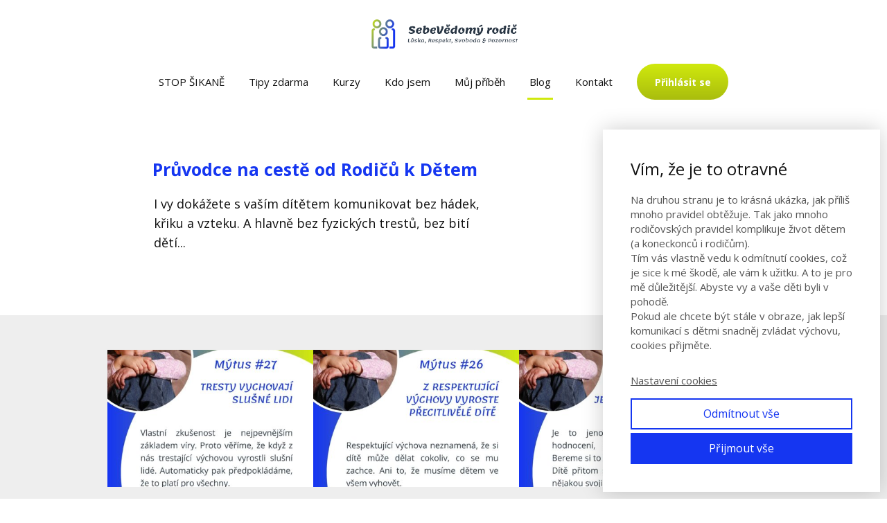

--- FILE ---
content_type: text/html; charset=UTF-8
request_url: https://martinpalicka.cz/blog/
body_size: 30075
content:
<!DOCTYPE html>
<html lang="cs">
	<head>
		<meta charset="UTF-8"/>
		<meta http-equiv="X-UA-Compatible" content="IE=edge"/>
		<meta name="viewport" content="width=device-width, initial-scale=1">
		<title>blogMartin Palička</title>

		<meta name='robots' content='index, follow, max-image-preview:large, max-snippet:-1, max-video-preview:-1' />

	<!-- This site is optimized with the Yoast SEO plugin v26.7 - https://yoast.com/wordpress/plugins/seo/ -->
	<link rel="canonical" href="https://martinpalicka.cz/blog/" />
	<meta property="og:locale" content="cs_CZ" />
	<meta property="og:type" content="article" />
	<meta property="og:title" content="blog" />
	<meta property="og:url" content="https://martinpalicka.cz/blog/" />
	<meta property="og:site_name" content="Martin Palička" />
	<meta property="article:publisher" content="https://www.facebook.com/VychovaKRodicovstvi" />
	<meta property="article:modified_time" content="2020-11-14T18:07:17+00:00" />
	<meta property="og:image" content="https://martinpalicka.cz/wp-content/uploads/2020/03/psací-stroj-novinář_w-1.jpg" />
	<meta property="og:image:width" content="1753" />
	<meta property="og:image:height" content="986" />
	<meta property="og:image:type" content="image/jpeg" />
	<meta name="twitter:card" content="summary_large_image" />
	<script type="application/ld+json" class="yoast-schema-graph">{"@context":"https://schema.org","@graph":[{"@type":"WebPage","@id":"https://martinpalicka.cz/blog/","url":"https://martinpalicka.cz/blog/","name":"blog","isPartOf":{"@id":"https://martinpalicka.cz/#website"},"primaryImageOfPage":{"@id":"https://martinpalicka.cz/blog/#primaryimage"},"image":{"@id":"https://martinpalicka.cz/blog/#primaryimage"},"thumbnailUrl":"https://martinpalicka.cz/wp-content/uploads/2020/03/psací-stroj-novinář_w-1.jpg","datePublished":"2020-03-04T15:13:04+00:00","dateModified":"2020-11-14T18:07:17+00:00","breadcrumb":{"@id":"https://martinpalicka.cz/blog/#breadcrumb"},"inLanguage":"cs","potentialAction":[{"@type":"ReadAction","target":["https://martinpalicka.cz/blog/"]}]},{"@type":"ImageObject","inLanguage":"cs","@id":"https://martinpalicka.cz/blog/#primaryimage","url":"https://martinpalicka.cz/wp-content/uploads/2020/03/psací-stroj-novinář_w-1.jpg","contentUrl":"https://martinpalicka.cz/wp-content/uploads/2020/03/psací-stroj-novinář_w-1.jpg","width":1753,"height":986},{"@type":"BreadcrumbList","@id":"https://martinpalicka.cz/blog/#breadcrumb","itemListElement":[{"@type":"ListItem","position":1,"name":"Domů","item":"https://martinpalicka.cz/"},{"@type":"ListItem","position":2,"name":"blog"}]},{"@type":"WebSite","@id":"https://martinpalicka.cz/#website","url":"https://martinpalicka.cz/","name":"Martin Palička","description":"průvodce na cestě Od rodičů k dětem","publisher":{"@id":"https://martinpalicka.cz/#/schema/person/54304c073253bef1de562d0bb4989c03"},"potentialAction":[{"@type":"SearchAction","target":{"@type":"EntryPoint","urlTemplate":"https://martinpalicka.cz/?s={search_term_string}"},"query-input":{"@type":"PropertyValueSpecification","valueRequired":true,"valueName":"search_term_string"}}],"inLanguage":"cs"},{"@type":["Person","Organization"],"@id":"https://martinpalicka.cz/#/schema/person/54304c073253bef1de562d0bb4989c03","name":"Martin Palička","image":{"@type":"ImageObject","inLanguage":"cs","@id":"https://martinpalicka.cz/#/schema/person/image/","url":"https://secure.gravatar.com/avatar/bb0cce91104f0b6419533d250af377fffe0a88e60798f0c10333ad43bbd67613?s=96&d=mm&r=g","contentUrl":"https://secure.gravatar.com/avatar/bb0cce91104f0b6419533d250af377fffe0a88e60798f0c10333ad43bbd67613?s=96&d=mm&r=g","caption":"Martin Palička"},"logo":{"@id":"https://martinpalicka.cz/#/schema/person/image/"},"description":"průvodce na cestě Od Rodičů K Dětem Vysvětluji rodičům, proč se jejich děti chovají tak, jak se právě chovají. Věřím totiž, že když rodiče pochopí jejich děti, mohou je vychovávat bez fyzických trestů.","sameAs":["https://martinpalicka.cz/","https://www.facebook.com/VychovaKRodicovstvi"]}]}</script>
	<!-- / Yoast SEO plugin. -->


<link rel="alternate" type="application/rss+xml" title="Martin Palička &raquo; RSS komentářů pro blog" href="https://martinpalicka.cz/blog/feed/" />
<style id='wp-emoji-styles-inline-css' type='text/css'>

	img.wp-smiley, img.emoji {
		display: inline !important;
		border: none !important;
		box-shadow: none !important;
		height: 1em !important;
		width: 1em !important;
		margin: 0 0.07em !important;
		vertical-align: -0.1em !important;
		background: none !important;
		padding: 0 !important;
	}
/*# sourceURL=wp-emoji-styles-inline-css */
</style>
<link rel='stylesheet' id='titan-adminbar-styles-css' href='https://martinpalicka.cz/wp-content/plugins/anti-spam/assets/css/admin-bar.css?ver=7.4.0' type='text/css' media='all' />
<link rel='stylesheet' id='mioweb_content_css-css' href='https://martinpalicka.cz/wp-content/themes/mioweb3/modules/mioweb/css/content.css?ver=1768815407' type='text/css' media='all' />
<link rel='stylesheet' id='ve-content-style-css' href='https://martinpalicka.cz/wp-content/themes/mioweb3/style.css?ver=1768815407' type='text/css' media='all' />
<script type="text/javascript" src="https://martinpalicka.cz/wp-includes/js/jquery/jquery.min.js?ver=3.7.1" id="jquery-core-js"></script>
<script type="text/javascript" src="https://martinpalicka.cz/wp-includes/js/jquery/jquery-migrate.min.js?ver=3.4.1" id="jquery-migrate-js"></script>
<link rel='shortlink' href='https://martinpalicka.cz/?p=1102' />
<link rel="icon" type="image/png" href="https://martinpalicka.cz/wp-content/uploads/2023/12/martin_palicka_1-kopie-kopie.jpg"><link rel="apple-touch-icon" href="https://martinpalicka.cz/wp-content/uploads/2023/12/martin_palicka_1-kopie-kopie.jpg"><meta property="og:title" content="blog"/><meta property="og:image" content="https://martinpalicka.cz/wp-content/uploads/2020/03/psací-stroj-novinář_w-1.jpg"/><meta property="fb:admins" content="100001896851187"/><meta property="og:url" content="https://martinpalicka.cz/blog/"/><meta property="og:site_name" content="Martin Palička"/><meta property="og:locale" content="cs_CZ"/><meta name="google-site-verification" content="google-site-verification=yEfFnBxQuP9JSmLgcCzZX_O_r6luiaIqj0olS1AJfFI"/><script type="text/javascript">
		var ajaxurl = "/wp-admin/admin-ajax.php";
		var locale = "cs_CZ";
		var template_directory_uri = "https://martinpalicka.cz/wp-content/themes/mioweb3";
		</script><link id="mw_gf_Open_Sans" href="https://fonts.googleapis.com/css?family=Open+Sans:700,600,400&subset=latin,latin-ext&display=swap" rel="stylesheet" type="text/css"><link id="mw_gf_Kaushan_Script" href="https://fonts.googleapis.com/css?family=Kaushan+Script:400&subset=latin,latin-ext&display=swap" rel="stylesheet" type="text/css"><style></style><style>#ve_header_11694row_0.row_text_custom{}#ve_header_11694row_0{background: rgba(255,255,255,1);}#ve_header_11694row_0.row_padding_custom{padding-top:20px;padding-bottom:0px;}#ve_header_11694element_0_0_0 > .element_content{--element-max-width:220px;--default-max-width:750px;}#ve_header_11694element_0_0_0 .element_image_overlay_icon_container{background-color:rgba(0,0,0,0.3);}#ve_header_11694element_0_0_0 .element_image_container img{object-position:50% 50%;}#ve_header_11694element_0_0_0 .mw_image_ratio{padding-bottom:26.133333333333%;}.mw_head_primary_button.ve_content_button_size_custom{font-size:18px;}.mw_head_primary_button.ve_content_button_style_custom_button{color:#ffffff;background: linear-gradient(to bottom, rgba(208, 233, 13, 1) 0%, rgba(169, 189, 13, 1) 100%) no-repeat border-box;-moz-border-radius: 9999px;-webkit-border-radius: 9999px;-khtml-border-radius: 9999px;border-radius: 9999px;padding: calc(1.3em - 0px) 1.8em calc(1.3em - 0px) 1.8em;}.mw_head_primary_button.ve_content_button_style_custom_button .ve_button_subtext{}.mw_head_primary_button.ve_content_button_style_custom_button:hover{color:#ffffff;background: linear-gradient(to bottom, #a6ba0a 0%, #87970a 100%) no-repeat border-box;border-color:#000000;}#header{background: rgba(255, 255, 255, 1);border-bottom: 0px solid #eeeeee;}#site_title{font-size: 22px;font-family: 'Open Sans';color: #000000;font-weight: 600;}#site_title img{max-width:150px;}.mw_header .menu > li > a{font-size: 15px;}.header_nav_container nav .menu > li > a, .mw_header_icons a, .mw_close_header_search{color:#111111;}.menu_style_h3 .menu > li:after, .menu_style_h4 .menu > li:after{color:#111111;}#mobile_nav{color:#111111;}#mobile_nav svg{fill:#111111;}.mw_to_cart svg{fill:#111111;}.header_nav_container .sub-menu{background-color:#d0e90d;}.menu_style_h6 .menu,.menu_style_h6 .mw_header_right_menu,.menu_style_h7 .header_nav_fullwidth_container,.menu_style_h6 #mobile_nav,.menu_style_h7 #mobile_nav{background-color:#121212;}.mw_to_cart:hover svg{fill:#d0e90d;}.menu_style_h1 .menu > li.current-menu-item a, .menu_style_h1 .menu > li.current-page-ancestor > a, .menu_style_h3 .menu > li.current-menu-item a, .menu_style_h3 .menu > li.current-page-ancestor > a, .menu_style_h4 .menu > li.current-menu-item a, .menu_style_h4 .menu > li.current-page-ancestor > a, .menu_style_h8 .menu > li.current-menu-item a, .menu_style_h9 .menu > li.current-menu-item a, .mw_header_icons a:hover, .mw_header_search_container .mw_close_header_search:hover, .menu_style_h1 .menu > li:hover > a, .menu_style_h3 .menu > li:hover > a, .menu_style_h4 .menu > li:hover > a, .menu_style_h8 .menu > li:hover > a, .menu_style_h9 .menu > li:hover > a{color:#d0e90d;}.menu_style_h2 li span{background-color:#d0e90d;}#mobile_nav:hover{color:#d0e90d;}#mobile_nav:hover svg{fill:#d0e90d;}.menu_style_h5 .menu > li:hover > a, .menu_style_h5 .menu > li.current-menu-item > a, .menu_style_h5 .menu > li.current-page-ancestor > a, .menu_style_h5 .menu > li.current_page_parent > a, .menu_style_h5 .menu > li:hover > a:before{background-color:#d0e90d;}.menu_style_h5 .sub-menu{background-color:#d0e90d;}.menu_style_h6 .menu > li:hover > a, .menu_style_h6 .menu > li.current-menu-item > a, .menu_style_h6 .menu > li.current-page-ancestor > a, .menu_style_h6 .menu > li.current_page_parent > a, .menu_style_h7 .menu > li:hover > a, .menu_style_h7 .menu > li.current-menu-item > a, .menu_style_h7 .menu > li.current-page-ancestor > a, .menu_style_h7 .menu > li.current_page_parent > a{background-color:#d0e90d;}.menu_style_h6 .sub-menu, .menu_style_h7 .sub-menu{background-color:#d0e90d;}.mw_header_icons{font-size:20px;}#header_in{padding-top:15px;padding-bottom:15px;}body:not(.page_with_transparent_header) .row_height_full{min-height:calc(100vh - 81.8px);}.page_with_transparent_header .visual_content_main:not(.mw_transparent_header_padding) > .row:first-child .row_fix_width, .page_with_transparent_header .visual_content_main:not(.mw_transparent_header_padding) .mw_page_builder_content > .row:nth-child(2) .row_fix_width{padding-top:61.8px;}.page_with_transparent_header .visual_content_main:not(.mw_transparent_header_padding) > .row:first-child .miocarousel .row_fix_width, .page_with_transparent_header .visual_content_main:not(.mw_transparent_header_padding) .mw_page_builder_content > .row:nth-child(2) .miocarousel .row_fix_width{padding-top:91.8px;}.page_with_transparent_header #wrapper > .empty_content, .page_with_transparent_header .mw_transparent_header_padding{padding-top:81.8px;}#header_in.fix_width, div.ve-header-type2 .header_nav_container{max-width:970px;}#header .mw_search_form{background:#eeeeee;}#cms_footer_397row_0.row_text_custom{}#cms_footer_397row_0{background: rgba(255,255,255,1);}#cms_footer_397row_0.row_padding_custom{padding-top:14px;padding-bottom:14px;}#cms_footer_397element_0_0_0 > .element_content{}#cms_footer_397element_0_0_0 .mw_icon_text-text{}#cms_footer_397element_0_0_0 .mw_icon_text-title{}#cms_footer_397element_0_0_0 .mw_icon_text-icon{font-size:26px;}#cms_footer_397element_0_0_0 .mw_icon{color:#219ed1;}#cms_footer_397element_0_1_0 > .element_content{}#cms_footer_397element_0_1_0 .mw_icon_text-text{color: #219ed1;}#cms_footer_397element_0_1_0 .mw_icon_text-title{color: #219ed1;}#cms_footer_397element_0_1_0 .mw_icon_text-icon{font-size:26px;}#cms_footer_397element_0_1_0 .mw_icon{color:#219ed1;}#cms_footer_397element_0_2_0 > .element_content{}#cms_footer_397element_0_2_0 .mw_icon_text-text{color: #219ed1;}#cms_footer_397element_0_2_0 .mw_icon_text-title{color: #219ed1;}#cms_footer_397element_0_2_0 .mw_icon_text-icon{font-size:26px;}#cms_footer_397element_0_2_0 .mw_icon{color:#219ed1;}#cms_footer_397element_0_3_0 > .element_content{}#cms_footer_397element_0_3_0 .mw_icon_text-text{color: #219ed1;}#cms_footer_397element_0_3_0 .mw_icon_text-title{color: #219ed1;}#cms_footer_397element_0_3_0 .mw_icon_text-icon{font-size:26px;}#cms_footer_397element_0_3_0 .mw_icon{color:#219ed1;}#cms_footer_397element_0_4_0 > .element_content{}#cms_footer_397element_0_4_0 .mw_icon_text-text{color: #219ed1;}#cms_footer_397element_0_4_0 .mw_icon_text-title{color: #219ed1;}#cms_footer_397element_0_4_0 .mw_icon_text-icon{font-size:26px;}#cms_footer_397element_0_4_0 .mw_icon{color:#219ed1;}#footer .footer_end{font-size: 14px;color: #7a7a7a;}#row_0.row_text_custom{}#row_0{}#row_0.row_padding_custom{padding-top:28px;padding-bottom:21px;}#element_0_0_0 > .element_content{--element-max-width:500px;--element-bottom-padding:14px;padding-top:42px;}#element_0_0_0 .ve_title{font-size: 25px;font-family: 'Open Sans';color: #1536f1;font-weight: 700;line-height: 1.2;}#element_0_0_1 > .element_content{--element-max-width:500px;--element-bottom-padding:7px;padding-top:7px;}#element_0_0_1 .in_element_content{line-height: 1.6;}#element_0_0_1 .element_text_style_2{background:rgba(232,232,232,1);}#element_0_0_1 .in_element_content ul li{background-position-y:calc(0.8em - 13px);}#element_0_1_0 > .element_content{--element-max-width:200px;--element-bottom-padding:0px;--default-max-width:700px;}#element_0_1_0 .element_image_overlay_icon_container{background-color:rgba(0,0,0,0.3);}#element_0_1_0 .element_image_container img{object-position:50% 50%;}#element_0_1_0 .mw_image_ratio{padding-bottom:100%;}#element_0_1_1 > .element_content{--element-max-width:200px;--element-bottom-padding:0px;}#element_0_1_1 .in_element_content{font-size: 28px;font-family: 'Kaushan Script';color: #7a7a7a;font-weight: 400;}#element_0_1_1 .element_text_style_2{background:rgba(232,232,232,1);}#row_1.row_text_custom{font-family: 'Open Sans';font-weight: 700;}#row_1{background: rgba(238, 238, 238, 1);}#row_1.row_padding_custom{padding-top:50px;padding-bottom:50px;}#element_1_0_0 > .element_content{}#element_1_0_0 .mw_element_item_0 img{object-position:50% 50%;}#element_1_0_0 .mw_element_item_1 img{object-position:50% 50%;}#element_1_0_0 .mw_element_item_2 img{object-position:50% 50%;}#element_1_0_0 .mw_element_item_3 img{object-position:50% 50%;}#element_1_0_0 .mw_element_item_4 img{object-position:50% 50%;}#element_1_0_0 .mw_element_item_5 img{object-position:50% 50%;}#element_1_0_0 .mw_element_item_6 img{object-position:50% 50%;}#element_1_0_0 .mw_element_item_7 img{object-position:50% 50%;}#element_1_0_0 .mw_element_item_8 img{object-position:50% 50%;}#element_1_0_0 .mw_element_item_9 img{object-position:50% 50%;}#element_1_0_0 .mw_element_item_10 img{object-position:50% 50%;}#element_1_0_0 .mw_element_item_11 img{object-position:50% 50%;}#element_1_0_0 .mw_element_item_12 img{object-position:50% 50%;}#element_1_0_0 .mw_element_item_13 img{object-position:50% 50%;}#element_1_0_0 .mw_element_item_14 img{object-position:50% 50%;}#element_1_0_0 .mw_element_item_15 img{object-position:50% 50%;}#element_1_0_0 .mw_element_item_16 img{object-position:50% 50%;}#element_1_0_0 .mw_element_item_17 img{object-position:50% 50%;}#element_1_0_0 .mw_element_item_18 img{object-position:50% 50%;}#element_1_0_0 .mw_element_item_19 img{object-position:50% 50%;}#element_1_0_0 .mw_element_item_20 img{object-position:50% 50%;}#element_1_0_0 .mw_element_item_21 img{object-position:50% 50%;}#element_1_0_0 .mw_element_item_22 img{object-position:50% 50%;}#element_1_0_0 .mw_element_item_23 img{object-position:50% 50%;}#element_1_0_0 .mw_element_item_24 img{object-position:50% 50%;}#element_1_0_0 .mw_element_item_25 img{object-position:50% 50%;}#element_1_0_0 .mw_element_item_26 img{object-position:50% 50%;}#element_1_0_0 .mw_element_item_27 img{object-position:50% 50%;}#element_1_0_0 .mw_element_item_28 img{object-position:50% 50%;}#element_1_0_0 .mw_element_item_29 img{object-position:50% 50%;}#element_1_0_0 .mw_element_item_30 img{object-position:50% 50%;}#element_1_0_0 .mw_element_item_31 img{object-position:50% 50%;}#element_1_0_0 .mw_element_item_32 img{object-position:50% 50%;}#element_1_0_0 .mw_element_item_33 img{object-position:50% 50%;}#element_1_0_0 .mw_element_item_34 img{object-position:50% 50%;}#element_1_0_0 .mw_element_item_35 img{object-position:50% 50%;}#element_1_0_0 .mw_element_item_36 img{object-position:50% 50%;}#element_1_0_0 .mw_element_item_37 img{object-position:50% 50%;}#element_1_0_0 .mw_element_item_38 img{object-position:50% 50%;}#element_1_0_0 .mw_element_item_39 img{object-position:50% 50%;}#element_1_0_0 .mw_element_item_40 img{object-position:50% 50%;}#element_1_0_0 .mw_element_item_41 img{object-position:50% 50%;}#element_1_0_0 .mw_element_item_42 img{object-position:50% 50%;}#element_1_0_0 .mw_element_item_43 img{object-position:50% 50%;}#element_1_0_0 .mw_element_item_44 img{object-position:50% 50%;}#element_1_0_0 .mw_element_item_45 img{object-position:50% 50%;}#element_1_0_0 .mw_element_item_46 img{object-position:50% 50%;}#element_1_0_0 .mw_element_item_47 img{object-position:50% 50%;}#element_1_0_0 .mw_element_item_48 img{object-position:50% 50%;}#element_1_0_0 .mw_element_item_49 img{object-position:50% 50%;}#element_1_0_0 .mw_element_item_50 img{object-position:50% 50%;}#element_1_0_0 .mw_element_item_51 img{object-position:50% 50%;}#element_1_0_0 .mw_element_item_52 img{object-position:50% 50%;}#element_1_0_0 .mw_element_item_53 img{object-position:50% 50%;}#element_1_0_0 .mw_element_item_54 img{object-position:50% 50%;}#element_1_0_0 .mw_element_item_55 img{object-position:50% 50%;}#element_1_0_0 .mw_element_item_56 img{object-position:50% 50%;}#element_1_0_0 .mw_element_item_57 img{object-position:50% 50%;}#element_1_0_0 .mw_element_item_58 img{object-position:50% 50%;}#element_1_0_0 .mw_element_item_59 img{object-position:50% 50%;}#element_1_0_0 .mw_element_item_60 img{object-position:50% 50%;}#element_1_0_0 .mw_element_item_61 img{object-position:50% 50%;}#element_1_0_0 .mw_element_item_62 img{object-position:50% 50%;}#element_1_0_0 .mw_element_item_63 img{object-position:50% 50%;}#element_1_0_0 .mw_element_item_64 img{object-position:50% 50%;}#element_1_0_0 .mw_element_item_65 img{object-position:50% 50%;}#element_1_0_0 .mw_element_item_66 img{object-position:50% 50%;}#element_1_0_0 h3{font-size: 20px;color: #1536f1;}#element_1_0_0 .mw_element_item_description{font-size: 16px;color: #283543;}#element_1_0_0 .mw_element_item_price{}#element_1_0_0 .mw_element_item_subtitle{}#element_1_0_0 .mw_search_form{}#element_1_0_0 .mw_element_item_image_hover{background-color:rgba(0,0,0,0.5);}.ve_content_button_style_basic{color:#ffffff;background: rgba(86, 182, 22, 1);-moz-border-radius: 9999px;-webkit-border-radius: 9999px;-khtml-border-radius: 9999px;border-radius: 9999px;padding: calc(1.3em - 0px) 1.8em calc(1.3em - 0px) 1.8em;}.ve_content_button_style_basic .ve_button_subtext{}.ve_content_button_style_basic:hover{color:#ffffff;background: #459212;border-color:#000000;}.ve_content_button_style_inverse{color:#ffffff;-moz-border-radius: 9999px;-webkit-border-radius: 9999px;-khtml-border-radius: 9999px;border-radius: 9999px;border-color:#ffffff;border-width:3px;padding: calc(1.3em - 3px) 1.8em calc(1.3em - 3px) 1.8em;}.ve_content_button_style_inverse .ve_button_subtext{}.ve_content_button_style_inverse:hover{color:#ffffff;background: rgba(201, 10, 48, 1);border-color:#c90a30;}.ve_content_button_style_1{color:#ffffff;background: linear-gradient(to bottom, rgba(21, 54, 241, 1) 0%, rgba(208, 233, 13, 1) 100%) no-repeat border-box;-moz-border-radius: 8px;-webkit-border-radius: 8px;-khtml-border-radius: 8px;border-radius: 8px;padding: calc(1.3em - 0px) 1.8em calc(1.3em - 0px) 1.8em;}.ve_content_button_style_1 .ve_button_subtext{}.ve_content_button_style_1:hover{color:#ffffff;background: linear-gradient(to bottom, #112bc1 0%, #a6ba0a 100%) no-repeat border-box;border-color:#000000;}:root{--shop-color:#158ebf;--shop-color-hover:#1380ac;}a.mws_product_title:hover,.mws_top_panel .mw_vertical_menu li a:hover,.mws_top_panel .mw_vertical_menu li a.mws_category_item_current,.mws_shipping_payment_detail,a.mws_shipping_payment_detail:hover,.mws_shop_order_content h2 span.point{color:#158ebf;}.eshop_color_background,.add_tocart_button,.remove_fromcart_button,.mws_shop_order_content .mw_checkbox:checked,.mws_shop_order_content .mw_radio_button:checked::after,.mws_cart_navigation:after{background-color:#158ebf;}a.eshop_color_background:hover, .add_tocart_button:hover, .mws_dropdown:hover .mws_dropdown_button, .mws_dropdown.mws_dropdown_opened .mws_dropdown_button{background-color:#1380ac;}.eshop_color_svg_hover:hover svg{fill:#158ebf;}.mws_product_variant_selector_type_lists .mws_product_variant_item.selected, .mws_product_variant_selector_type_images .mws_product_variant_item.selected, .mws_shop_order_content h2 span.point, .mws_shop_order_content .mw_checkbox:checked, .mws_shop_order_content .mw_radio_button:checked, .mws_form_quick .mw_checkbox:checked, .mws_form_quick .mw_radio_button:checked{border-color:#158ebf;}.mws_single_product_container .mw_tabs{--mw-tab-active-color:#158ebf;}.mws_cart_step_item_a span.arrow{border-left:8px solid #158ebf;}.mws_shop_content .mws_product_list h3{}.mws_shop_content .mws_product_list .mws_price_vatincluded{}body{background-color:#ffffff;font-size: 18px;font-family: 'Open Sans';font-weight: 400;line-height: 1.7;}.entry_content ul:not(.in_element_content) li{background-position-y:calc(0.85em - 13px);}.row_text_auto.light_color{color:#111111;}.row_text_default{color:#111111;}.row .light_color{color:#111111;}.row .text_default{color:#111111;}a{color:#c42040;}.row_text_auto.light_color a:not(.ve_content_button){color:#c42040;}.row_text_default a:not(.ve_content_button){color:#c42040;}.row .ve_content_block.text_default a:not(.ve_content_button){color:#c42040;}a:not(.ve_content_button):hover{color:#c42040;}.row_text_auto.light_color a:not(.ve_content_button):hover{color:#c42040;}.row_text_default a:not(.ve_content_button):hover{color:#c42040;}.row .ve_content_block.text_default a:not(.ve_content_button):hover{color:#c42040;}.row_text_auto.dark_color{color:#ffffff;}.row_text_invers{color:#ffffff;}.row .text_invers{color:#ffffff;}.row .dark_color:not(.text_default){color:#ffffff;}.blog_entry_content .dark_color:not(.text_default){color:#ffffff;}.row_text_auto.dark_color a:not(.ve_content_button){color:#ffffff;}.row .dark_color:not(.text_default) a:not(.ve_content_button){color:#ffffff;}.row_text_invers a:not(.ve_content_button){color:#ffffff;}.row .ve_content_block.text_invers a:not(.ve_content_button){color:#ffffff;}.row .light_color a:not(.ve_content_button){color:#c42040;}.row .light_color a:not(.ve_content_button):hover{color:#c42040;}.title_element_container,.mw_element_items_style_4 .mw_element_item:not(.dark_color) .title_element_container,.mw_element_items_style_7 .mw_element_item:not(.dark_color) .title_element_container,.in_features_element_4 .mw_feature:not(.dark_color) .title_element_container,.in_element_image_text_2 .el_it_text:not(.dark_color) .title_element_container,.in_element_image_text_3 .el_it_text:not(.dark_color) .title_element_container,.entry_content h1,.entry_content h2,.entry_content h3,.entry_content h4,.entry_content h5,.entry_content h6{font-family:Impact;font-weight:normal;line-height:1.2;color:#db1300;}.subtitle_element_container,.mw_element_items_style_4 .mw_element_item:not(.dark_color) .subtitle_element_container,.mw_element_items_style_7 .mw_element_item:not(.dark_color) .subtitle_element_container,.in_features_element_4 .mw_feature:not(.dark_color) .subtitle_element_container,.in_element_image_text_2 .el_it_text:not(.dark_color) .subtitle_element_container,.in_element_image_text_3 .el_it_text:not(.dark_color) .subtitle_element_container{font-family:Open Sans;font-weight:600;}.entry_content h1{}.entry_content h2{}.entry_content h3{}.entry_content h4{}.entry_content h5{}.entry_content h6{}.row_fix_width,.fix_width,.fixed_width_content .visual_content_main,.row_fixed,.fixed_width_page .visual_content_main,.fixed_width_page header,.fixed_width_page footer,.fixed_narrow_width_page #wrapper,#blog-container,.ve-header-type2 .header_nav_container{max-width:970px;}@media screen and (max-width: 969px) {#ve_header_11694row_0.row_padding_custom{}#ve_header_11694element_0_0_0 > .element_content{padding-top:0px;}#cms_footer_397row_0.row_padding_custom{}#cms_footer_397element_0_0_0 > .element_content{padding-top:0px;}#cms_footer_397element_0_1_0 > .element_content{padding-top:0px;}#cms_footer_397element_0_2_0 > .element_content{padding-top:0px;}#cms_footer_397element_0_3_0 > .element_content{padding-top:0px;}#cms_footer_397element_0_4_0 > .element_content{padding-top:0px;}#row_0.row_padding_custom{}#element_0_0_0 > .element_content{padding-top:0px;}#element_0_0_0 .ve_title{}#element_0_0_1 > .element_content{padding-top:0px;}#element_0_0_1 .in_element_content{}#element_0_1_0 > .element_content{padding-top:0px;}#element_0_1_1 > .element_content{padding-top:0px;}#element_0_1_1 .in_element_content{}#row_1.row_padding_custom{}#element_1_0_0 > .element_content{padding-top:0px;}}@media screen and (max-width: 767px) {#ve_header_11694row_0.row_padding_custom{}#ve_header_11694element_0_0_0 > .element_content{padding-top:0px;}#cms_footer_397row_0.row_padding_custom{}#cms_footer_397element_0_0_0 > .element_content{padding-top:0px;}#cms_footer_397element_0_1_0 > .element_content{padding-top:0px;}#cms_footer_397element_0_2_0 > .element_content{padding-top:0px;}#cms_footer_397element_0_3_0 > .element_content{padding-top:0px;}#cms_footer_397element_0_4_0 > .element_content{padding-top:0px;}#row_0.row_padding_custom{}#element_0_0_0 > .element_content{padding-top:0px;}#element_0_0_0 .ve_title{}#element_0_0_1 > .element_content{padding-top:0px;}#element_0_0_1 .in_element_content{}#element_0_1_0 > .element_content{padding-top:0px;}#element_0_1_1 > .element_content{padding-top:0px;}#element_0_1_1 .in_element_content{}#row_1.row_padding_custom{}#element_1_0_0 > .element_content{padding-top:0px;}}</style><!-- Global site tag (gtag.js) - Google Analytics -->
			<script async src="https://www.googletagmanager.com/gtag/js?id=UA-147756699-1"></script>
			<script>
				window.dataLayer = window.dataLayer || [];
				
				function gtag(){dataLayer.push(arguments);}
				gtag('js', new Date());
				gtag('consent', 'default', {
				
				'ad_storage': 'denied',
				'ad_personalization': 'denied',
				'ad_user_data': 'denied',
				'analytics_storage': 'denied'
				});
				gtag('config', 'UA-147756699-1');
			</script><!-- Facebook Pixel Code -->
<script>
!function(f,b,e,v,n,t,s)
{if(f.fbq)return;n=f.fbq=function(){n.callMethod?
n.callMethod.apply(n,arguments):n.queue.push(arguments)};
if(!f._fbq)f._fbq=n;n.push=n;n.loaded=!0;n.version='2.0';
n.queue=[];t=b.createElement(e);t.async=!0;
t.src=v;s=b.getElementsByTagName(e)[0];
s.parentNode.insertBefore(t,s)}(window,document,'script',
'https://connect.facebook.net/en_US/fbevents.js');
 fbq('init', '143971084148072'); 
fbq('track', 'PageView');
</script>
<noscript>
 <img height="1" width="1" 
src="https://www.facebook.com/tr?id=143971084148072&ev=PageView
&noscript=1"/>
</noscript>
<!-- End Facebook Pixel Code --><meta name="facebook-domain-verification" content="ri61h7rusg896gyinyj2lioslpnsv7" /><!-- Hotjar Tracking Code for Výchova k rodičovství - webináře -->
<script>
    (function(h,o,t,j,a,r){
        h.hj=h.hj||function(){(h.hj.q=h.hj.q||[]).push(arguments)};
        h._hjSettings={hjid:2196780,hjsv:6};
        a=o.getElementsByTagName('head')[0];
        r=o.createElement('script');r.async=1;
        r.src=t+h._hjSettings.hjid+j+h._hjSettings.hjsv;
        a.appendChild(r);
    })(window,document,'https://static.hotjar.com/c/hotjar-','.js?sv=');
</script><!-- TikTok Pixel Code Start -->
<script>
!function (w, d, t) {
  w.TiktokAnalyticsObject=t;var ttq=w[t]=w[t]||[];ttq.methods=["page","track","identify","instances","debug","on","off","once","ready","alias","group","enableCookie","disableCookie","holdConsent","revokeConsent","grantConsent"],ttq.setAndDefer=function(t,e){t[e]=function(){t.push([e].concat(Array.prototype.slice.call(arguments,0)))}};for(var i=0;i<ttq.methods.length;i++)ttq.setAndDefer(ttq,ttq.methods[i]);ttq.instance=function(t){for(
var e=ttq._i[t]||[],n=0;n<ttq.methods.length;n++)ttq.setAndDefer(e,ttq.methods[n]);return e},ttq.load=function(e,n){var r="https://analytics.tiktok.com/i18n/pixel/events.js",o=n&&n.partner;ttq._i=ttq._i||{},ttq._i[e]=[],ttq._i[e]._u=r,ttq._t=ttq._t||{},ttq._t[e]=+new Date,ttq._o=ttq._o||{},ttq._o[e]=n||{};n=document.createElement("script")
;n.type="text/javascript",n.async=!0,n.src=r+"?sdkid="+e+"&lib="+t;e=document.getElementsByTagName("script")[0];e.parentNode.insertBefore(n,e)};


  ttq.load('D0V9IIBC77U8IVAA92K0');
  ttq.page();
}(window, document, 'ttq');
</script>
<!-- TikTok Pixel Code End --><style type="text/css">.recentcomments a{display:inline !important;padding:0 !important;margin:0 !important;}</style>	<style id='global-styles-inline-css' type='text/css'>
:root{--wp--preset--aspect-ratio--square: 1;--wp--preset--aspect-ratio--4-3: 4/3;--wp--preset--aspect-ratio--3-4: 3/4;--wp--preset--aspect-ratio--3-2: 3/2;--wp--preset--aspect-ratio--2-3: 2/3;--wp--preset--aspect-ratio--16-9: 16/9;--wp--preset--aspect-ratio--9-16: 9/16;--wp--preset--color--black: #000000;--wp--preset--color--cyan-bluish-gray: #abb8c3;--wp--preset--color--white: #ffffff;--wp--preset--color--pale-pink: #f78da7;--wp--preset--color--vivid-red: #cf2e2e;--wp--preset--color--luminous-vivid-orange: #ff6900;--wp--preset--color--luminous-vivid-amber: #fcb900;--wp--preset--color--light-green-cyan: #7bdcb5;--wp--preset--color--vivid-green-cyan: #00d084;--wp--preset--color--pale-cyan-blue: #8ed1fc;--wp--preset--color--vivid-cyan-blue: #0693e3;--wp--preset--color--vivid-purple: #9b51e0;--wp--preset--gradient--vivid-cyan-blue-to-vivid-purple: linear-gradient(135deg,rgb(6,147,227) 0%,rgb(155,81,224) 100%);--wp--preset--gradient--light-green-cyan-to-vivid-green-cyan: linear-gradient(135deg,rgb(122,220,180) 0%,rgb(0,208,130) 100%);--wp--preset--gradient--luminous-vivid-amber-to-luminous-vivid-orange: linear-gradient(135deg,rgb(252,185,0) 0%,rgb(255,105,0) 100%);--wp--preset--gradient--luminous-vivid-orange-to-vivid-red: linear-gradient(135deg,rgb(255,105,0) 0%,rgb(207,46,46) 100%);--wp--preset--gradient--very-light-gray-to-cyan-bluish-gray: linear-gradient(135deg,rgb(238,238,238) 0%,rgb(169,184,195) 100%);--wp--preset--gradient--cool-to-warm-spectrum: linear-gradient(135deg,rgb(74,234,220) 0%,rgb(151,120,209) 20%,rgb(207,42,186) 40%,rgb(238,44,130) 60%,rgb(251,105,98) 80%,rgb(254,248,76) 100%);--wp--preset--gradient--blush-light-purple: linear-gradient(135deg,rgb(255,206,236) 0%,rgb(152,150,240) 100%);--wp--preset--gradient--blush-bordeaux: linear-gradient(135deg,rgb(254,205,165) 0%,rgb(254,45,45) 50%,rgb(107,0,62) 100%);--wp--preset--gradient--luminous-dusk: linear-gradient(135deg,rgb(255,203,112) 0%,rgb(199,81,192) 50%,rgb(65,88,208) 100%);--wp--preset--gradient--pale-ocean: linear-gradient(135deg,rgb(255,245,203) 0%,rgb(182,227,212) 50%,rgb(51,167,181) 100%);--wp--preset--gradient--electric-grass: linear-gradient(135deg,rgb(202,248,128) 0%,rgb(113,206,126) 100%);--wp--preset--gradient--midnight: linear-gradient(135deg,rgb(2,3,129) 0%,rgb(40,116,252) 100%);--wp--preset--font-size--small: 13px;--wp--preset--font-size--medium: 20px;--wp--preset--font-size--large: 36px;--wp--preset--font-size--x-large: 42px;--wp--preset--spacing--20: 0.44rem;--wp--preset--spacing--30: 0.67rem;--wp--preset--spacing--40: 1rem;--wp--preset--spacing--50: 1.5rem;--wp--preset--spacing--60: 2.25rem;--wp--preset--spacing--70: 3.38rem;--wp--preset--spacing--80: 5.06rem;--wp--preset--shadow--natural: 6px 6px 9px rgba(0, 0, 0, 0.2);--wp--preset--shadow--deep: 12px 12px 50px rgba(0, 0, 0, 0.4);--wp--preset--shadow--sharp: 6px 6px 0px rgba(0, 0, 0, 0.2);--wp--preset--shadow--outlined: 6px 6px 0px -3px rgb(255, 255, 255), 6px 6px rgb(0, 0, 0);--wp--preset--shadow--crisp: 6px 6px 0px rgb(0, 0, 0);}:where(.is-layout-flex){gap: 0.5em;}:where(.is-layout-grid){gap: 0.5em;}body .is-layout-flex{display: flex;}.is-layout-flex{flex-wrap: wrap;align-items: center;}.is-layout-flex > :is(*, div){margin: 0;}body .is-layout-grid{display: grid;}.is-layout-grid > :is(*, div){margin: 0;}:where(.wp-block-columns.is-layout-flex){gap: 2em;}:where(.wp-block-columns.is-layout-grid){gap: 2em;}:where(.wp-block-post-template.is-layout-flex){gap: 1.25em;}:where(.wp-block-post-template.is-layout-grid){gap: 1.25em;}.has-black-color{color: var(--wp--preset--color--black) !important;}.has-cyan-bluish-gray-color{color: var(--wp--preset--color--cyan-bluish-gray) !important;}.has-white-color{color: var(--wp--preset--color--white) !important;}.has-pale-pink-color{color: var(--wp--preset--color--pale-pink) !important;}.has-vivid-red-color{color: var(--wp--preset--color--vivid-red) !important;}.has-luminous-vivid-orange-color{color: var(--wp--preset--color--luminous-vivid-orange) !important;}.has-luminous-vivid-amber-color{color: var(--wp--preset--color--luminous-vivid-amber) !important;}.has-light-green-cyan-color{color: var(--wp--preset--color--light-green-cyan) !important;}.has-vivid-green-cyan-color{color: var(--wp--preset--color--vivid-green-cyan) !important;}.has-pale-cyan-blue-color{color: var(--wp--preset--color--pale-cyan-blue) !important;}.has-vivid-cyan-blue-color{color: var(--wp--preset--color--vivid-cyan-blue) !important;}.has-vivid-purple-color{color: var(--wp--preset--color--vivid-purple) !important;}.has-black-background-color{background-color: var(--wp--preset--color--black) !important;}.has-cyan-bluish-gray-background-color{background-color: var(--wp--preset--color--cyan-bluish-gray) !important;}.has-white-background-color{background-color: var(--wp--preset--color--white) !important;}.has-pale-pink-background-color{background-color: var(--wp--preset--color--pale-pink) !important;}.has-vivid-red-background-color{background-color: var(--wp--preset--color--vivid-red) !important;}.has-luminous-vivid-orange-background-color{background-color: var(--wp--preset--color--luminous-vivid-orange) !important;}.has-luminous-vivid-amber-background-color{background-color: var(--wp--preset--color--luminous-vivid-amber) !important;}.has-light-green-cyan-background-color{background-color: var(--wp--preset--color--light-green-cyan) !important;}.has-vivid-green-cyan-background-color{background-color: var(--wp--preset--color--vivid-green-cyan) !important;}.has-pale-cyan-blue-background-color{background-color: var(--wp--preset--color--pale-cyan-blue) !important;}.has-vivid-cyan-blue-background-color{background-color: var(--wp--preset--color--vivid-cyan-blue) !important;}.has-vivid-purple-background-color{background-color: var(--wp--preset--color--vivid-purple) !important;}.has-black-border-color{border-color: var(--wp--preset--color--black) !important;}.has-cyan-bluish-gray-border-color{border-color: var(--wp--preset--color--cyan-bluish-gray) !important;}.has-white-border-color{border-color: var(--wp--preset--color--white) !important;}.has-pale-pink-border-color{border-color: var(--wp--preset--color--pale-pink) !important;}.has-vivid-red-border-color{border-color: var(--wp--preset--color--vivid-red) !important;}.has-luminous-vivid-orange-border-color{border-color: var(--wp--preset--color--luminous-vivid-orange) !important;}.has-luminous-vivid-amber-border-color{border-color: var(--wp--preset--color--luminous-vivid-amber) !important;}.has-light-green-cyan-border-color{border-color: var(--wp--preset--color--light-green-cyan) !important;}.has-vivid-green-cyan-border-color{border-color: var(--wp--preset--color--vivid-green-cyan) !important;}.has-pale-cyan-blue-border-color{border-color: var(--wp--preset--color--pale-cyan-blue) !important;}.has-vivid-cyan-blue-border-color{border-color: var(--wp--preset--color--vivid-cyan-blue) !important;}.has-vivid-purple-border-color{border-color: var(--wp--preset--color--vivid-purple) !important;}.has-vivid-cyan-blue-to-vivid-purple-gradient-background{background: var(--wp--preset--gradient--vivid-cyan-blue-to-vivid-purple) !important;}.has-light-green-cyan-to-vivid-green-cyan-gradient-background{background: var(--wp--preset--gradient--light-green-cyan-to-vivid-green-cyan) !important;}.has-luminous-vivid-amber-to-luminous-vivid-orange-gradient-background{background: var(--wp--preset--gradient--luminous-vivid-amber-to-luminous-vivid-orange) !important;}.has-luminous-vivid-orange-to-vivid-red-gradient-background{background: var(--wp--preset--gradient--luminous-vivid-orange-to-vivid-red) !important;}.has-very-light-gray-to-cyan-bluish-gray-gradient-background{background: var(--wp--preset--gradient--very-light-gray-to-cyan-bluish-gray) !important;}.has-cool-to-warm-spectrum-gradient-background{background: var(--wp--preset--gradient--cool-to-warm-spectrum) !important;}.has-blush-light-purple-gradient-background{background: var(--wp--preset--gradient--blush-light-purple) !important;}.has-blush-bordeaux-gradient-background{background: var(--wp--preset--gradient--blush-bordeaux) !important;}.has-luminous-dusk-gradient-background{background: var(--wp--preset--gradient--luminous-dusk) !important;}.has-pale-ocean-gradient-background{background: var(--wp--preset--gradient--pale-ocean) !important;}.has-electric-grass-gradient-background{background: var(--wp--preset--gradient--electric-grass) !important;}.has-midnight-gradient-background{background: var(--wp--preset--gradient--midnight) !important;}.has-small-font-size{font-size: var(--wp--preset--font-size--small) !important;}.has-medium-font-size{font-size: var(--wp--preset--font-size--medium) !important;}.has-large-font-size{font-size: var(--wp--preset--font-size--large) !important;}.has-x-large-font-size{font-size: var(--wp--preset--font-size--x-large) !important;}
/*# sourceURL=global-styles-inline-css */
</style>
</head>
<body class="wp-singular page-template-default page page-id-1102 wp-theme-mioweb3 ve_list_style desktop_view">
<div id="wrapper">
<header><div class="visual_content  "><div id="ve_header_11694row_0" class="row row_basic row_ve_header_11694 row_basic ve_valign_top row_height_default row_padding_custom row_text_auto light_color" ><div class="row_background_container background_container "><div class="background_overlay"></div></div><div class="row_fix_width"><div class="col col-one col-first col-last"><div  id="ve_header_11694element_0_0_0"  class="element_container image_element_container "><div  class="element_content element_align_center"><div class="element_image element_image_1 ve_center "><div class="element_image_container  element_image_container_png" ><div class=" mw_image_ratio"><a href="https://martinpalicka.cz/vychovakrodicovstvi/"  title="SebeVědomý rodič &#8211; logo komplet průhledné_ořez"><img width="750" height="196" src="https://martinpalicka.cz/wp-content/uploads/2025/06/SebeVedomy-rodic-logo-komplet-pruhledne_orez.png" class="" alt="" sizes="(min-width: 750px) 750px, (min-width:767px) 100vw, (min-width:750px) 750px, 90vw" decoding="async" fetchpriority="high" srcset="https://martinpalicka.cz/wp-content/uploads/2025/06/SebeVedomy-rodic-logo-komplet-pruhledne_orez.png 750w, https://martinpalicka.cz/wp-content/uploads/2025/06/SebeVedomy-rodic-logo-komplet-pruhledne_orez-300x78.png 300w, https://martinpalicka.cz/wp-content/uploads/2025/06/SebeVedomy-rodic-logo-komplet-pruhledne_orez-461x120.png 461w, https://martinpalicka.cz/wp-content/uploads/2025/06/SebeVedomy-rodic-logo-komplet-pruhledne_orez-297x78.png 297w, https://martinpalicka.cz/wp-content/uploads/2025/06/SebeVedomy-rodic-logo-komplet-pruhledne_orez-213x56.png 213w, https://martinpalicka.cz/wp-content/uploads/2025/06/SebeVedomy-rodic-logo-komplet-pruhledne_orez-171x45.png 171w" /></div></a></div></div><div class="cms_clear"></div></div></div></div></div></div></div><div class="header_with_content"><div id="header" class="mw_header ve-header-type3 menu_style_h2 menu_active_color_light menu_submenu_bg_light background_cover header_menu_align_center"><div class="header_background_container background_container "><div class="background_overlay"></div></div><div class="header_nav_fullwidth_container"><div id="header_in" class="fix_width">		<a href="#" id="mobile_nav">
			<div class="mobile_nav_inner">
				<span>MENU</span>
				<svg version="1.1" xmlns="http://www.w3.org/2000/svg"  width="24" height="24" viewBox="0 0 24 24"><path d="M21 11h-18c-0.6 0-1 0.4-1 1s0.4 1 1 1h18c0.6 0 1-0.4 1-1s-0.4-1-1-1z"/><path d="M3 7h18c0.6 0 1-0.4 1-1s-0.4-1-1-1h-18c-0.6 0-1 0.4-1 1s0.4 1 1 1z"/><path d="M21 17h-18c-0.6 0-1 0.4-1 1s0.4 1 1 1h18c0.6 0 1-0.4 1-1s-0.4-1-1-1z"/></svg>			</div>
		</a>
		<div class="header_nav_container"><nav><div id="mobile_nav_close"><svg version="1.1" xmlns="http://www.w3.org/2000/svg"  width="24" height="24" viewBox="0 0 24 24"><path d="M13.4 12l5.3-5.3c0.4-0.4 0.4-1 0-1.4s-1-0.4-1.4 0l-5.3 5.3-5.3-5.3c-0.4-0.4-1-0.4-1.4 0s-0.4 1 0 1.4l5.3 5.3-5.3 5.3c-0.4 0.4-0.4 1 0 1.4 0.2 0.2 0.4 0.3 0.7 0.3s0.5-0.1 0.7-0.3l5.3-5.3 5.3 5.3c0.2 0.2 0.5 0.3 0.7 0.3s0.5-0.1 0.7-0.3c0.4-0.4 0.4-1 0-1.4l-5.3-5.3z"/></svg></div><div class="mw_header_menu_container"><div class="mw_header_menu_wrap"><ul id="menu-hlavni-menu" class="menu"><li id="menu-item-15031" class="menu-item menu-item-type-post_type menu-item-object-page menu-item-15031"><a href="https://martinpalicka.cz/stopsikane/">STOP ŠIKANĚ</a><span></span></li>
<li id="menu-item-11527" class="menu-item menu-item-type-custom menu-item-object-custom menu-item-11527"><a href="https://martinpalicka.cz/vychovakrodicovstvi/#tipyzdarma">Tipy zdarma</a><span></span></li>
<li id="menu-item-11485" class="menu-item menu-item-type-custom menu-item-object-custom menu-item-11485"><a href="https://martinpalicka.cz/vychovakrodicovstvi/#kurzy">Kurzy</a><span></span></li>
<li id="menu-item-290" class="menu-item menu-item-type-post_type menu-item-object-page menu-item-290"><a href="https://martinpalicka.cz/vizitka/">Kdo jsem</a><span></span></li>
<li id="menu-item-16" class="menu-item menu-item-type-post_type menu-item-object-page menu-item-16"><a href="https://martinpalicka.cz/mujpribeh/">Můj příběh</a><span></span></li>
<li id="menu-item-7692" class="menu-item menu-item-type-post_type menu-item-object-page current-menu-item page_item page-item-1102 current_page_item menu-item-7692"><a href="https://martinpalicka.cz/blog/" aria-current="page">Blog</a><span></span></li>
<li id="menu-item-51" class="menu-item menu-item-type-post_type menu-item-object-page menu-item-51"><a href="https://martinpalicka.cz/kontakt/">Kontakt</a><span></span></li>
</ul></div><div class="mw_header_right_menu"><div class="mw_header_buttons_container"><a class="mw_head_primary_button ve_content_button_type_1 ve_content_button_style_custom_button ve_content_button_size_small ve_content_button ve_content_button_center"  href="https://martinpalicka.cz/vychova-k-rodicovstvi/" ><div><span class="ve_but_text">Přihlásit se</span></div></a></div></div></div></nav></div></div></div></div></div></header><div class="visual_content  visual_content_main "><div id="row_0" class="row row_basic row_content row_basic ve_valign_top row_height_default row_padding_custom row_text_auto light_color" ><div class="row_background_container background_container "><div class="background_overlay"></div></div><div class="row_fix_width"><div class="col col-twothree col-first"><div  id="element_0_0_0"  class="element_container title_element_container "><div  class="element_content element_align_center"><div class="ve_title ve_title_style_1"><p>Průvodce na cestě od Rodičů k Dětem</p>
</div><div class="cms_clear"></div></div></div><div  id="element_0_0_1"  class="element_container text_element_container "><div  class="element_content element_align_center"><div class="in_element_content entry_content ve_content_text ve_text ve_text_style_1 element_text_size_medium element_text_style_1 element_text_li" ><p>I vy dokážete s&nbsp;vaším dítětem komunikovat bez hádek, křiku a&nbsp;vzteku. A&nbsp;hlavně bez fyzických trestů, bez bití dětí...</p>
</div></div></div></div><div class="col col-three col-last"><div  id="element_0_1_0"  class="element_container image_element_container "><div  class="element_content element_align_center"><div class="element_image element_image_1 ve_center "><div class="element_image_container  element_image_container_jpg" ><div class=" mw_image_ratio"><img width="461" height="461" src="https://martinpalicka.cz/wp-content/uploads/2020/09/Martin-Palička-profil-20200906-white-461x461.jpg" class="" alt="" sizes="(min-width: 970px) 324px, (min-width:767px) 34vw, 90vw" decoding="async" srcset="https://martinpalicka.cz/wp-content/uploads/2020/09/Martin-Palička-profil-20200906-white-461x461.jpg 461w, https://martinpalicka.cz/wp-content/uploads/2020/09/Martin-Palička-profil-20200906-white-300x300.jpg 300w, https://martinpalicka.cz/wp-content/uploads/2020/09/Martin-Palička-profil-20200906-white-150x150.jpg 150w, https://martinpalicka.cz/wp-content/uploads/2020/09/Martin-Palička-profil-20200906-white-297x297.jpg 297w, https://martinpalicka.cz/wp-content/uploads/2020/09/Martin-Palička-profil-20200906-white-213x213.jpg 213w, https://martinpalicka.cz/wp-content/uploads/2020/09/Martin-Palička-profil-20200906-white-171x171.jpg 171w, https://martinpalicka.cz/wp-content/uploads/2020/09/Martin-Palička-profil-20200906-white-260x260.jpg 260w, https://martinpalicka.cz/wp-content/uploads/2020/09/Martin-Palička-profil-20200906-white.jpg 700w" /></div></div></div><div class="cms_clear"></div></div></div><div  id="element_0_1_1"  class="element_container text_element_container "><div  class="element_content element_align_center"><div class="in_element_content entry_content ve_content_text ve_text ve_text_style_1 element_text_size_big element_text_style_1 element_text_li" ><p style="text-align: center;">Martin Palička</p>
</div></div></div></div></div></div><div id="row_1" class="row row_basic row_content row_basic ve_valign_top row_height_default row_padding_small row_text_auto light_color" ><div class="row_background_container background_container "><div class="background_overlay"></div></div><div class="row_fix_width"><div class="col col-one col_1_0 col-first col-last"><div  id="element_1_0_0"  class="element_container recent_posts_element_container "><div  class="element_content element_align_center"><div class="in_element_content mw_element_items in_element_content in_recent_posts_element mw_element_items_style_3 mw_element_rows_b mw_element_autocols cols-3 cols "><div class="mw_element_row"><div class="mw_element_item  mw_item_hover_zoom mw_element_item_0 col col-3"><div class="mw_element_item_image_container mws_thumb"><a href="https://martinpalicka.cz/mytus-o-vychove-deti-c-27-dite-potrebuje-tresty-aby-poznalo-hranice-a-vyrostlo-ve-slusneho-cloveka/"    class="responsive_image mw_element_item_image_link"><div class="mw_image_ratio mw_image_ratio_32"><img width="461" height="461" src="https://martinpalicka.cz/wp-content/uploads/2025/12/20251204-mytus-27-tresty-vychovaji-poslusne-lidi-461x461.jpg" class="" alt="" sizes="(min-width: 970px) 324px, (min-width:767px) 34vw, 90vw" loading="lazy" decoding="async" srcset="https://martinpalicka.cz/wp-content/uploads/2025/12/20251204-mytus-27-tresty-vychovaji-poslusne-lidi-461x461.jpg 461w, https://martinpalicka.cz/wp-content/uploads/2025/12/20251204-mytus-27-tresty-vychovaji-poslusne-lidi-300x300.jpg 300w, https://martinpalicka.cz/wp-content/uploads/2025/12/20251204-mytus-27-tresty-vychovaji-poslusne-lidi-1024x1024.jpg 1024w, https://martinpalicka.cz/wp-content/uploads/2025/12/20251204-mytus-27-tresty-vychovaji-poslusne-lidi-150x150.jpg 150w, https://martinpalicka.cz/wp-content/uploads/2025/12/20251204-mytus-27-tresty-vychovaji-poslusne-lidi-768x768.jpg 768w, https://martinpalicka.cz/wp-content/uploads/2025/12/20251204-mytus-27-tresty-vychovaji-poslusne-lidi-970x970.jpg 970w, https://martinpalicka.cz/wp-content/uploads/2025/12/20251204-mytus-27-tresty-vychovaji-poslusne-lidi-297x297.jpg 297w, https://martinpalicka.cz/wp-content/uploads/2025/12/20251204-mytus-27-tresty-vychovaji-poslusne-lidi-213x213.jpg 213w, https://martinpalicka.cz/wp-content/uploads/2025/12/20251204-mytus-27-tresty-vychovaji-poslusne-lidi-171x171.jpg 171w, https://martinpalicka.cz/wp-content/uploads/2025/12/20251204-mytus-27-tresty-vychovaji-poslusne-lidi.jpg 1080w" /></div></a></div><div class="mw_element_item_content "><div class="mw_element_item_content_in"><div class="mw_element_item_title"><h3 class="subtitle_element_container"><a href="https://martinpalicka.cz/mytus-o-vychove-deti-c-27-dite-potrebuje-tresty-aby-poznalo-hranice-a-vyrostlo-ve-slusneho-cloveka/"  >Mýtus o&nbsp;výchově dětí č. 27: Dítě potřebuje tresty, aby poznalo hranice a&nbsp;vyrostlo ve slušného člověka</a></h3></div><div  class="mw_element_item_description">Proč je mnoho rodičů přesvědčeno, že přísné tresty jsou jediný spolehlivý způsob, jak vychovat&hellip;</div><a class="mw_element_item_more lwi" href="https://martinpalicka.cz/mytus-o-vychove-deti-c-27-dite-potrebuje-tresty-aby-poznalo-hranice-a-vyrostlo-ve-slusneho-cloveka/" >Celý článek <svg role="img" ><use href="https://martinpalicka.cz/wp-content/themes/mioweb3/library/visualeditor/images/ui_icons/symbol-defs.svg#icon-arrow-right"></use></svg></a></div></div></div><div class="mw_element_item  mw_item_hover_zoom mw_element_item_1 col col-3"><div class="mw_element_item_image_container mws_thumb"><a href="https://martinpalicka.cz/z-respektujici-vychovy-vyroste-precitlivele-dite/"    class="responsive_image mw_element_item_image_link"><div class="mw_image_ratio mw_image_ratio_32"><img width="461" height="461" src="https://martinpalicka.cz/wp-content/uploads/2025/11/20251023-mytus-26-precitlivee-deti-z-respektujici-vychovy-461x461.jpg" class="" alt="" sizes="(min-width: 970px) 324px, (min-width:767px) 34vw, 90vw" loading="lazy" decoding="async" srcset="https://martinpalicka.cz/wp-content/uploads/2025/11/20251023-mytus-26-precitlivee-deti-z-respektujici-vychovy-461x461.jpg 461w, https://martinpalicka.cz/wp-content/uploads/2025/11/20251023-mytus-26-precitlivee-deti-z-respektujici-vychovy-300x300.jpg 300w, https://martinpalicka.cz/wp-content/uploads/2025/11/20251023-mytus-26-precitlivee-deti-z-respektujici-vychovy-1024x1024.jpg 1024w, https://martinpalicka.cz/wp-content/uploads/2025/11/20251023-mytus-26-precitlivee-deti-z-respektujici-vychovy-150x150.jpg 150w, https://martinpalicka.cz/wp-content/uploads/2025/11/20251023-mytus-26-precitlivee-deti-z-respektujici-vychovy-768x768.jpg 768w, https://martinpalicka.cz/wp-content/uploads/2025/11/20251023-mytus-26-precitlivee-deti-z-respektujici-vychovy-970x970.jpg 970w, https://martinpalicka.cz/wp-content/uploads/2025/11/20251023-mytus-26-precitlivee-deti-z-respektujici-vychovy-297x297.jpg 297w, https://martinpalicka.cz/wp-content/uploads/2025/11/20251023-mytus-26-precitlivee-deti-z-respektujici-vychovy-213x213.jpg 213w, https://martinpalicka.cz/wp-content/uploads/2025/11/20251023-mytus-26-precitlivee-deti-z-respektujici-vychovy-171x171.jpg 171w, https://martinpalicka.cz/wp-content/uploads/2025/11/20251023-mytus-26-precitlivee-deti-z-respektujici-vychovy.jpg 1080w" /></div></a></div><div class="mw_element_item_content "><div class="mw_element_item_content_in"><div class="mw_element_item_title"><h3 class="subtitle_element_container"><a href="https://martinpalicka.cz/z-respektujici-vychovy-vyroste-precitlivele-dite/"  >Mýtus o&nbsp;výchově dětí č. 26: Z&nbsp;respektující výchovy vyroste přecitlivělé dítě</a></h3></div><div  class="mw_element_item_description">Respektující výchova neznamená, že si dítě může dělat cokoliv, co se mu zachce. Ani&hellip;</div><a class="mw_element_item_more lwi" href="https://martinpalicka.cz/z-respektujici-vychovy-vyroste-precitlivele-dite/" >Celý článek <svg role="img" ><use href="https://martinpalicka.cz/wp-content/themes/mioweb3/library/visualeditor/images/ui_icons/symbol-defs.svg#icon-arrow-right"></use></svg></a></div></div></div><div class="mw_element_item  mw_item_hover_zoom mw_element_item_2 col col-3"><div class="mw_element_item_image_container mws_thumb"><a href="https://martinpalicka.cz/mytus-ve-vychove-deti-c-25-dite-mi-dela-jen-same-naschvaly/"    class="responsive_image mw_element_item_image_link"><div class="mw_image_ratio mw_image_ratio_32"><img width="461" height="461" src="https://martinpalicka.cz/wp-content/uploads/2025/10/20251023-mytus-25-dela-mi-jen-same-naschvally-461x461.jpg" class="" alt="" sizes="(min-width: 970px) 324px, (min-width:767px) 34vw, 90vw" loading="lazy" decoding="async" srcset="https://martinpalicka.cz/wp-content/uploads/2025/10/20251023-mytus-25-dela-mi-jen-same-naschvally-461x461.jpg 461w, https://martinpalicka.cz/wp-content/uploads/2025/10/20251023-mytus-25-dela-mi-jen-same-naschvally-300x300.jpg 300w, https://martinpalicka.cz/wp-content/uploads/2025/10/20251023-mytus-25-dela-mi-jen-same-naschvally-1024x1024.jpg 1024w, https://martinpalicka.cz/wp-content/uploads/2025/10/20251023-mytus-25-dela-mi-jen-same-naschvally-150x150.jpg 150w, https://martinpalicka.cz/wp-content/uploads/2025/10/20251023-mytus-25-dela-mi-jen-same-naschvally-768x768.jpg 768w, https://martinpalicka.cz/wp-content/uploads/2025/10/20251023-mytus-25-dela-mi-jen-same-naschvally-970x970.jpg 970w, https://martinpalicka.cz/wp-content/uploads/2025/10/20251023-mytus-25-dela-mi-jen-same-naschvally-297x297.jpg 297w, https://martinpalicka.cz/wp-content/uploads/2025/10/20251023-mytus-25-dela-mi-jen-same-naschvally-213x213.jpg 213w, https://martinpalicka.cz/wp-content/uploads/2025/10/20251023-mytus-25-dela-mi-jen-same-naschvally-171x171.jpg 171w, https://martinpalicka.cz/wp-content/uploads/2025/10/20251023-mytus-25-dela-mi-jen-same-naschvally.jpg 1080w" /></div></a></div><div class="mw_element_item_content "><div class="mw_element_item_content_in"><div class="mw_element_item_title"><h3 class="subtitle_element_container"><a href="https://martinpalicka.cz/mytus-ve-vychove-deti-c-25-dite-mi-dela-jen-same-naschvaly/"  >Mýtus ve výchově dětí č. 25: Dítě mi dělá jen samé naschvály</a></h3></div><div  class="mw_element_item_description">Ve výjimečných případech se může stát, že dítě udělá nějaký naschvál. Ale i&nbsp;takový&hellip;</div><a class="mw_element_item_more lwi" href="https://martinpalicka.cz/mytus-ve-vychove-deti-c-25-dite-mi-dela-jen-same-naschvaly/" >Celý článek <svg role="img" ><use href="https://martinpalicka.cz/wp-content/themes/mioweb3/library/visualeditor/images/ui_icons/symbol-defs.svg#icon-arrow-right"></use></svg></a></div></div></div></div><div class="mw_element_row"><div class="mw_element_item  mw_item_hover_zoom mw_element_item_3 col col-3"><div class="mw_element_item_image_container mws_thumb"><a href="https://martinpalicka.cz/mytus-o-vychove-deti-c-24-kdyz-bude-mit-strach-z-trestu-bude-poslouchat/"    class="responsive_image mw_element_item_image_link"><div class="mw_image_ratio mw_image_ratio_32"><img width="461" height="461" src="https://martinpalicka.cz/wp-content/uploads/2025/09/20250918-mytus-24-strach-z-trestu-nefunguje-461x461.jpg" class="" alt="" sizes="(min-width: 970px) 324px, (min-width:767px) 34vw, 90vw" loading="lazy" decoding="async" srcset="https://martinpalicka.cz/wp-content/uploads/2025/09/20250918-mytus-24-strach-z-trestu-nefunguje-461x461.jpg 461w, https://martinpalicka.cz/wp-content/uploads/2025/09/20250918-mytus-24-strach-z-trestu-nefunguje-300x300.jpg 300w, https://martinpalicka.cz/wp-content/uploads/2025/09/20250918-mytus-24-strach-z-trestu-nefunguje-1024x1024.jpg 1024w, https://martinpalicka.cz/wp-content/uploads/2025/09/20250918-mytus-24-strach-z-trestu-nefunguje-150x150.jpg 150w, https://martinpalicka.cz/wp-content/uploads/2025/09/20250918-mytus-24-strach-z-trestu-nefunguje-768x768.jpg 768w, https://martinpalicka.cz/wp-content/uploads/2025/09/20250918-mytus-24-strach-z-trestu-nefunguje-970x970.jpg 970w, https://martinpalicka.cz/wp-content/uploads/2025/09/20250918-mytus-24-strach-z-trestu-nefunguje-297x297.jpg 297w, https://martinpalicka.cz/wp-content/uploads/2025/09/20250918-mytus-24-strach-z-trestu-nefunguje-213x213.jpg 213w, https://martinpalicka.cz/wp-content/uploads/2025/09/20250918-mytus-24-strach-z-trestu-nefunguje-171x171.jpg 171w, https://martinpalicka.cz/wp-content/uploads/2025/09/20250918-mytus-24-strach-z-trestu-nefunguje.jpg 1080w" /></div></a></div><div class="mw_element_item_content "><div class="mw_element_item_content_in"><div class="mw_element_item_title"><h3 class="subtitle_element_container"><a href="https://martinpalicka.cz/mytus-o-vychove-deti-c-24-kdyz-bude-mit-strach-z-trestu-bude-poslouchat/"  >Mýtus o&nbsp;výchově dětí č. 24: Když bude mít strach z&nbsp;trestu, bude poslouchat</a></h3></div><div  class="mw_element_item_description">Kdyby tohle fungovalo, můžeme zavřít všechny věznice… Není to strach z&nbsp;trestu, co&nbsp; vede&hellip;</div><a class="mw_element_item_more lwi" href="https://martinpalicka.cz/mytus-o-vychove-deti-c-24-kdyz-bude-mit-strach-z-trestu-bude-poslouchat/" >Celý článek <svg role="img" ><use href="https://martinpalicka.cz/wp-content/themes/mioweb3/library/visualeditor/images/ui_icons/symbol-defs.svg#icon-arrow-right"></use></svg></a></div></div></div><div class="mw_element_item  mw_item_hover_zoom mw_element_item_4 col col-3"><div class="mw_element_item_image_container mws_thumb"><a href="https://martinpalicka.cz/mytus-o-vychove-deti-c-22-vysvetlovani-je-k-nicemu-kdyz-ho-potrestam-zapamatuje-si-to/"    class="responsive_image mw_element_item_image_link"><div class="mw_image_ratio mw_image_ratio_32"><img width="461" height="461" src="https://martinpalicka.cz/wp-content/uploads/2025/09/20250904-mytus-23-vysvetlovani-je-k-nicemu-461x461.jpg" class="" alt="" sizes="(min-width: 970px) 324px, (min-width:767px) 34vw, 90vw" loading="lazy" decoding="async" srcset="https://martinpalicka.cz/wp-content/uploads/2025/09/20250904-mytus-23-vysvetlovani-je-k-nicemu-461x461.jpg 461w, https://martinpalicka.cz/wp-content/uploads/2025/09/20250904-mytus-23-vysvetlovani-je-k-nicemu-300x300.jpg 300w, https://martinpalicka.cz/wp-content/uploads/2025/09/20250904-mytus-23-vysvetlovani-je-k-nicemu-1024x1024.jpg 1024w, https://martinpalicka.cz/wp-content/uploads/2025/09/20250904-mytus-23-vysvetlovani-je-k-nicemu-150x150.jpg 150w, https://martinpalicka.cz/wp-content/uploads/2025/09/20250904-mytus-23-vysvetlovani-je-k-nicemu-768x768.jpg 768w, https://martinpalicka.cz/wp-content/uploads/2025/09/20250904-mytus-23-vysvetlovani-je-k-nicemu-970x970.jpg 970w, https://martinpalicka.cz/wp-content/uploads/2025/09/20250904-mytus-23-vysvetlovani-je-k-nicemu-297x297.jpg 297w, https://martinpalicka.cz/wp-content/uploads/2025/09/20250904-mytus-23-vysvetlovani-je-k-nicemu-213x213.jpg 213w, https://martinpalicka.cz/wp-content/uploads/2025/09/20250904-mytus-23-vysvetlovani-je-k-nicemu-171x171.jpg 171w, https://martinpalicka.cz/wp-content/uploads/2025/09/20250904-mytus-23-vysvetlovani-je-k-nicemu.jpg 1080w" /></div></a></div><div class="mw_element_item_content "><div class="mw_element_item_content_in"><div class="mw_element_item_title"><h3 class="subtitle_element_container"><a href="https://martinpalicka.cz/mytus-o-vychove-deti-c-22-vysvetlovani-je-k-nicemu-kdyz-ho-potrestam-zapamatuje-si-to/"  >Mýtus o výchově dětí č. 23: Vysvětlování je k&nbsp;ničemu, když ho potrestám, zapamatuje si to</a></h3></div><div  class="mw_element_item_description">Když dítě potrestáme, zapamatuje si to. Možná. Mnohem pravděpodobněji nepochopí. Příště už to možná&hellip;</div><a class="mw_element_item_more lwi" href="https://martinpalicka.cz/mytus-o-vychove-deti-c-22-vysvetlovani-je-k-nicemu-kdyz-ho-potrestam-zapamatuje-si-to/" >Celý článek <svg role="img" ><use href="https://martinpalicka.cz/wp-content/themes/mioweb3/library/visualeditor/images/ui_icons/symbol-defs.svg#icon-arrow-right"></use></svg></a></div></div></div><div class="mw_element_item  mw_item_hover_zoom mw_element_item_5 col col-3"><div class="mw_element_item_image_container mws_thumb"><a href="https://martinpalicka.cz/mytus-o-vychove-deti-c-22-musim-porad-kontrolovat-jestli-dela-co-mu-reknu-a-jak-to-dela/"    class="responsive_image mw_element_item_image_link"><div class="mw_image_ratio mw_image_ratio_32"><img width="461" height="461" src="https://martinpalicka.cz/wp-content/uploads/2025/08/20250828-mytus-22-musim-dite-kontrolovat-461x461.jpg" class="" alt="" sizes="(min-width: 970px) 324px, (min-width:767px) 34vw, 90vw" loading="lazy" decoding="async" srcset="https://martinpalicka.cz/wp-content/uploads/2025/08/20250828-mytus-22-musim-dite-kontrolovat-461x461.jpg 461w, https://martinpalicka.cz/wp-content/uploads/2025/08/20250828-mytus-22-musim-dite-kontrolovat-300x300.jpg 300w, https://martinpalicka.cz/wp-content/uploads/2025/08/20250828-mytus-22-musim-dite-kontrolovat-1024x1024.jpg 1024w, https://martinpalicka.cz/wp-content/uploads/2025/08/20250828-mytus-22-musim-dite-kontrolovat-150x150.jpg 150w, https://martinpalicka.cz/wp-content/uploads/2025/08/20250828-mytus-22-musim-dite-kontrolovat-768x768.jpg 768w, https://martinpalicka.cz/wp-content/uploads/2025/08/20250828-mytus-22-musim-dite-kontrolovat-970x970.jpg 970w, https://martinpalicka.cz/wp-content/uploads/2025/08/20250828-mytus-22-musim-dite-kontrolovat-297x297.jpg 297w, https://martinpalicka.cz/wp-content/uploads/2025/08/20250828-mytus-22-musim-dite-kontrolovat-213x213.jpg 213w, https://martinpalicka.cz/wp-content/uploads/2025/08/20250828-mytus-22-musim-dite-kontrolovat-171x171.jpg 171w, https://martinpalicka.cz/wp-content/uploads/2025/08/20250828-mytus-22-musim-dite-kontrolovat.jpg 1080w" /></div></a></div><div class="mw_element_item_content "><div class="mw_element_item_content_in"><div class="mw_element_item_title"><h3 class="subtitle_element_container"><a href="https://martinpalicka.cz/mytus-o-vychove-deti-c-22-musim-porad-kontrolovat-jestli-dela-co-mu-reknu-a-jak-to-dela/"  >Mýtus o&nbsp;výchově dětí č. 22 Musím pořád kontrolovat, jestli dělá, co mu řeknu, a&nbsp;jak to dělá</a></h3></div><div  class="mw_element_item_description">Viděl jsem to nedávno v&nbsp;cukrárně. Starostlivá "akční" babička a&nbsp;malá vnučka. Přišly si&hellip;</div><a class="mw_element_item_more lwi" href="https://martinpalicka.cz/mytus-o-vychove-deti-c-22-musim-porad-kontrolovat-jestli-dela-co-mu-reknu-a-jak-to-dela/" >Celý článek <svg role="img" ><use href="https://martinpalicka.cz/wp-content/themes/mioweb3/library/visualeditor/images/ui_icons/symbol-defs.svg#icon-arrow-right"></use></svg></a></div></div></div></div><div class="mw_element_row"><div class="mw_element_item  mw_item_hover_zoom mw_element_item_6 col col-3"><div class="mw_element_item_image_container mws_thumb"><a href="https://martinpalicka.cz/mytus-o-vychove-deti-c-21-kdyby-bylo-na-diteti-nebude-delat-nic/"    class="responsive_image mw_element_item_image_link"><div class="mw_image_ratio mw_image_ratio_32"><img width="461" height="461" src="https://martinpalicka.cz/wp-content/uploads/2025/08/20250821-mytus-21-dite-nebude-delat-nic-461x461.jpg" class="" alt="" sizes="(min-width: 970px) 324px, (min-width:767px) 34vw, 90vw" loading="lazy" decoding="async" srcset="https://martinpalicka.cz/wp-content/uploads/2025/08/20250821-mytus-21-dite-nebude-delat-nic-461x461.jpg 461w, https://martinpalicka.cz/wp-content/uploads/2025/08/20250821-mytus-21-dite-nebude-delat-nic-300x300.jpg 300w, https://martinpalicka.cz/wp-content/uploads/2025/08/20250821-mytus-21-dite-nebude-delat-nic-1024x1024.jpg 1024w, https://martinpalicka.cz/wp-content/uploads/2025/08/20250821-mytus-21-dite-nebude-delat-nic-150x150.jpg 150w, https://martinpalicka.cz/wp-content/uploads/2025/08/20250821-mytus-21-dite-nebude-delat-nic-768x768.jpg 768w, https://martinpalicka.cz/wp-content/uploads/2025/08/20250821-mytus-21-dite-nebude-delat-nic-970x970.jpg 970w, https://martinpalicka.cz/wp-content/uploads/2025/08/20250821-mytus-21-dite-nebude-delat-nic-297x297.jpg 297w, https://martinpalicka.cz/wp-content/uploads/2025/08/20250821-mytus-21-dite-nebude-delat-nic-213x213.jpg 213w, https://martinpalicka.cz/wp-content/uploads/2025/08/20250821-mytus-21-dite-nebude-delat-nic-171x171.jpg 171w, https://martinpalicka.cz/wp-content/uploads/2025/08/20250821-mytus-21-dite-nebude-delat-nic.jpg 1080w" /></div></a></div><div class="mw_element_item_content "><div class="mw_element_item_content_in"><div class="mw_element_item_title"><h3 class="subtitle_element_container"><a href="https://martinpalicka.cz/mytus-o-vychove-deti-c-21-kdyby-bylo-na-diteti-nebude-delat-nic/"  >Mýtus o výchově dětí č. 21: Kdyby bylo na&nbsp;dítěti, nebude dělat nic</a></h3></div><div  class="mw_element_item_description">Z čeho toto přesvědčení vychází? Z&nbsp;našich vlastních pocitů? Ty se vzaly kde? Co&hellip;</div><a class="mw_element_item_more lwi" href="https://martinpalicka.cz/mytus-o-vychove-deti-c-21-kdyby-bylo-na-diteti-nebude-delat-nic/" >Celý článek <svg role="img" ><use href="https://martinpalicka.cz/wp-content/themes/mioweb3/library/visualeditor/images/ui_icons/symbol-defs.svg#icon-arrow-right"></use></svg></a></div></div></div><div class="mw_element_item  mw_item_hover_zoom mw_element_item_7 col col-3"><div class="mw_element_item_image_container mws_thumb"><a href="https://martinpalicka.cz/mytus-o-vychove-deti-c-20-zvire-taky-placne-svoje-mlade/"    class="responsive_image mw_element_item_image_link"><div class="mw_image_ratio mw_image_ratio_32"><img width="461" height="461" src="https://martinpalicka.cz/wp-content/uploads/2025/08/20250807-mytus-20-zvire-taky-placne-svoje-mlade-461x461.jpg" class="" alt="" sizes="(min-width: 970px) 324px, (min-width:767px) 34vw, 90vw" loading="lazy" decoding="async" srcset="https://martinpalicka.cz/wp-content/uploads/2025/08/20250807-mytus-20-zvire-taky-placne-svoje-mlade-461x461.jpg 461w, https://martinpalicka.cz/wp-content/uploads/2025/08/20250807-mytus-20-zvire-taky-placne-svoje-mlade-300x300.jpg 300w, https://martinpalicka.cz/wp-content/uploads/2025/08/20250807-mytus-20-zvire-taky-placne-svoje-mlade-1024x1024.jpg 1024w, https://martinpalicka.cz/wp-content/uploads/2025/08/20250807-mytus-20-zvire-taky-placne-svoje-mlade-150x150.jpg 150w, https://martinpalicka.cz/wp-content/uploads/2025/08/20250807-mytus-20-zvire-taky-placne-svoje-mlade-768x768.jpg 768w, https://martinpalicka.cz/wp-content/uploads/2025/08/20250807-mytus-20-zvire-taky-placne-svoje-mlade-970x970.jpg 970w, https://martinpalicka.cz/wp-content/uploads/2025/08/20250807-mytus-20-zvire-taky-placne-svoje-mlade-297x297.jpg 297w, https://martinpalicka.cz/wp-content/uploads/2025/08/20250807-mytus-20-zvire-taky-placne-svoje-mlade-213x213.jpg 213w, https://martinpalicka.cz/wp-content/uploads/2025/08/20250807-mytus-20-zvire-taky-placne-svoje-mlade-171x171.jpg 171w, https://martinpalicka.cz/wp-content/uploads/2025/08/20250807-mytus-20-zvire-taky-placne-svoje-mlade.jpg 1080w" /></div></a></div><div class="mw_element_item_content "><div class="mw_element_item_content_in"><div class="mw_element_item_title"><h3 class="subtitle_element_container"><a href="https://martinpalicka.cz/mytus-o-vychove-deti-c-20-zvire-taky-placne-svoje-mlade/"  >Mýtus o&nbsp;výchově dětí č. 20: Zvíře taky plácne svoje mládě</a></h3></div><div  class="mw_element_item_description">Jenže my nejsme zvířata 🤔, je moje jednoduchá odpověď na&nbsp;tento argument a&nbsp;je&hellip;</div><a class="mw_element_item_more lwi" href="https://martinpalicka.cz/mytus-o-vychove-deti-c-20-zvire-taky-placne-svoje-mlade/" >Celý článek <svg role="img" ><use href="https://martinpalicka.cz/wp-content/themes/mioweb3/library/visualeditor/images/ui_icons/symbol-defs.svg#icon-arrow-right"></use></svg></a></div></div></div><div class="mw_element_item  mw_item_hover_zoom mw_element_item_8 col col-3"><div class="mw_element_item_image_container mws_thumb"><a href="https://martinpalicka.cz/mytus-o-vychove-deti-c-19-jsou-situace-kdy-placnuti-po-zadku-je-namiste/"    class="responsive_image mw_element_item_image_link"><div class="mw_image_ratio mw_image_ratio_32"><img width="461" height="461" src="https://martinpalicka.cz/wp-content/uploads/2025/08/20250807-mytus-19-placnuti-je-nekdy-na-miste-461x461.jpg" class="" alt="" sizes="(min-width: 970px) 324px, (min-width:767px) 34vw, 90vw" loading="lazy" decoding="async" srcset="https://martinpalicka.cz/wp-content/uploads/2025/08/20250807-mytus-19-placnuti-je-nekdy-na-miste-461x461.jpg 461w, https://martinpalicka.cz/wp-content/uploads/2025/08/20250807-mytus-19-placnuti-je-nekdy-na-miste-300x300.jpg 300w, https://martinpalicka.cz/wp-content/uploads/2025/08/20250807-mytus-19-placnuti-je-nekdy-na-miste-1024x1024.jpg 1024w, https://martinpalicka.cz/wp-content/uploads/2025/08/20250807-mytus-19-placnuti-je-nekdy-na-miste-150x150.jpg 150w, https://martinpalicka.cz/wp-content/uploads/2025/08/20250807-mytus-19-placnuti-je-nekdy-na-miste-768x768.jpg 768w, https://martinpalicka.cz/wp-content/uploads/2025/08/20250807-mytus-19-placnuti-je-nekdy-na-miste-970x970.jpg 970w, https://martinpalicka.cz/wp-content/uploads/2025/08/20250807-mytus-19-placnuti-je-nekdy-na-miste-297x297.jpg 297w, https://martinpalicka.cz/wp-content/uploads/2025/08/20250807-mytus-19-placnuti-je-nekdy-na-miste-213x213.jpg 213w, https://martinpalicka.cz/wp-content/uploads/2025/08/20250807-mytus-19-placnuti-je-nekdy-na-miste-171x171.jpg 171w, https://martinpalicka.cz/wp-content/uploads/2025/08/20250807-mytus-19-placnuti-je-nekdy-na-miste.jpg 1080w" /></div></a></div><div class="mw_element_item_content "><div class="mw_element_item_content_in"><div class="mw_element_item_title"><h3 class="subtitle_element_container"><a href="https://martinpalicka.cz/mytus-o-vychove-deti-c-19-jsou-situace-kdy-placnuti-po-zadku-je-namiste/"  >Mýtus o výchově dětí č. 19: Jsou situace, kdy plácnutí po&nbsp;zadku je namístě</a></h3></div><div  class="mw_element_item_description">"Je to daleko srozumitelnější než půl hodiny vysvětlování, které nemá žádný účinek. Někdy to&hellip;</div><a class="mw_element_item_more lwi" href="https://martinpalicka.cz/mytus-o-vychove-deti-c-19-jsou-situace-kdy-placnuti-po-zadku-je-namiste/" >Celý článek <svg role="img" ><use href="https://martinpalicka.cz/wp-content/themes/mioweb3/library/visualeditor/images/ui_icons/symbol-defs.svg#icon-arrow-right"></use></svg></a></div></div></div></div><div class="mw_element_row"><div class="mw_element_item  mw_item_hover_zoom mw_element_item_9 col col-3"><div class="mw_element_item_image_container mws_thumb"><a href="https://martinpalicka.cz/mytus-o-vychove-deti-c-17-bez-kriku-to-nejde/"    class="responsive_image mw_element_item_image_link"><div class="mw_image_ratio mw_image_ratio_32"><img width="461" height="461" src="https://martinpalicka.cz/wp-content/uploads/2025/07/20250730-mytus-18-bez-kriku-to-nejde-461x461.jpg" class="" alt="" sizes="(min-width: 970px) 324px, (min-width:767px) 34vw, 90vw" loading="lazy" decoding="async" srcset="https://martinpalicka.cz/wp-content/uploads/2025/07/20250730-mytus-18-bez-kriku-to-nejde-461x461.jpg 461w, https://martinpalicka.cz/wp-content/uploads/2025/07/20250730-mytus-18-bez-kriku-to-nejde-300x300.jpg 300w, https://martinpalicka.cz/wp-content/uploads/2025/07/20250730-mytus-18-bez-kriku-to-nejde-1024x1024.jpg 1024w, https://martinpalicka.cz/wp-content/uploads/2025/07/20250730-mytus-18-bez-kriku-to-nejde-150x150.jpg 150w, https://martinpalicka.cz/wp-content/uploads/2025/07/20250730-mytus-18-bez-kriku-to-nejde-768x768.jpg 768w, https://martinpalicka.cz/wp-content/uploads/2025/07/20250730-mytus-18-bez-kriku-to-nejde-970x970.jpg 970w, https://martinpalicka.cz/wp-content/uploads/2025/07/20250730-mytus-18-bez-kriku-to-nejde-297x297.jpg 297w, https://martinpalicka.cz/wp-content/uploads/2025/07/20250730-mytus-18-bez-kriku-to-nejde-213x213.jpg 213w, https://martinpalicka.cz/wp-content/uploads/2025/07/20250730-mytus-18-bez-kriku-to-nejde-171x171.jpg 171w, https://martinpalicka.cz/wp-content/uploads/2025/07/20250730-mytus-18-bez-kriku-to-nejde.jpg 1080w" /></div></a></div><div class="mw_element_item_content "><div class="mw_element_item_content_in"><div class="mw_element_item_title"><h3 class="subtitle_element_container"><a href="https://martinpalicka.cz/mytus-o-vychove-deti-c-17-bez-kriku-to-nejde/"  >Mýtus o&nbsp;výchově dětí č. 18: Bez křiku to nejde</a></h3></div><div  class="mw_element_item_description">😫 Kdo z&nbsp;nás to nezná - ráno spěcháme do&nbsp;školky a&nbsp;děti se&hellip;</div><a class="mw_element_item_more lwi" href="https://martinpalicka.cz/mytus-o-vychove-deti-c-17-bez-kriku-to-nejde/" >Celý článek <svg role="img" ><use href="https://martinpalicka.cz/wp-content/themes/mioweb3/library/visualeditor/images/ui_icons/symbol-defs.svg#icon-arrow-right"></use></svg></a></div></div></div><div class="mw_element_item  mw_item_hover_zoom mw_element_item_10 col col-3"><div class="mw_element_item_image_container mws_thumb"><a href="https://martinpalicka.cz/mytus-o-vychove-deti-c-17-dite-me-ignoruje/"    class="responsive_image mw_element_item_image_link"><div class="mw_image_ratio mw_image_ratio_32"><img width="461" height="461" src="https://martinpalicka.cz/wp-content/uploads/2025/07/20250723-mytus-17-dite-me-ignoruje-461x461.jpg" class="" alt="" sizes="(min-width: 970px) 324px, (min-width:767px) 34vw, 90vw" loading="lazy" decoding="async" srcset="https://martinpalicka.cz/wp-content/uploads/2025/07/20250723-mytus-17-dite-me-ignoruje-461x461.jpg 461w, https://martinpalicka.cz/wp-content/uploads/2025/07/20250723-mytus-17-dite-me-ignoruje-300x300.jpg 300w, https://martinpalicka.cz/wp-content/uploads/2025/07/20250723-mytus-17-dite-me-ignoruje-1024x1024.jpg 1024w, https://martinpalicka.cz/wp-content/uploads/2025/07/20250723-mytus-17-dite-me-ignoruje-150x150.jpg 150w, https://martinpalicka.cz/wp-content/uploads/2025/07/20250723-mytus-17-dite-me-ignoruje-768x768.jpg 768w, https://martinpalicka.cz/wp-content/uploads/2025/07/20250723-mytus-17-dite-me-ignoruje-970x970.jpg 970w, https://martinpalicka.cz/wp-content/uploads/2025/07/20250723-mytus-17-dite-me-ignoruje-297x297.jpg 297w, https://martinpalicka.cz/wp-content/uploads/2025/07/20250723-mytus-17-dite-me-ignoruje-213x213.jpg 213w, https://martinpalicka.cz/wp-content/uploads/2025/07/20250723-mytus-17-dite-me-ignoruje-171x171.jpg 171w, https://martinpalicka.cz/wp-content/uploads/2025/07/20250723-mytus-17-dite-me-ignoruje.jpg 1080w" /></div></a></div><div class="mw_element_item_content "><div class="mw_element_item_content_in"><div class="mw_element_item_title"><h3 class="subtitle_element_container"><a href="https://martinpalicka.cz/mytus-o-vychove-deti-c-17-dite-me-ignoruje/"  >Mýtus o&nbsp;výchově dětí č. 17: Dítě mě ignoruje</a></h3></div><div  class="mw_element_item_description">😤 Voláte svoje dítko k&nbsp;večeři už potřetí a&nbsp;ono jako by neslyšelo... Prosíte&hellip;</div><a class="mw_element_item_more lwi" href="https://martinpalicka.cz/mytus-o-vychove-deti-c-17-dite-me-ignoruje/" >Celý článek <svg role="img" ><use href="https://martinpalicka.cz/wp-content/themes/mioweb3/library/visualeditor/images/ui_icons/symbol-defs.svg#icon-arrow-right"></use></svg></a></div></div></div><div class="mw_element_item  mw_item_hover_zoom mw_element_item_11 col col-3"><div class="mw_element_item_image_container mws_thumb"><a href="https://martinpalicka.cz/mytus-o-vychove-deti-c-16-dite-nechce-doma-pomahat/"    class="responsive_image mw_element_item_image_link"><div class="mw_image_ratio mw_image_ratio_32"><img width="461" height="461" src="https://martinpalicka.cz/wp-content/uploads/2025/07/20250716-mytus-16-dite-nechce-uklizet-461x461.jpg" class="" alt="" sizes="(min-width: 970px) 324px, (min-width:767px) 34vw, 90vw" loading="lazy" decoding="async" srcset="https://martinpalicka.cz/wp-content/uploads/2025/07/20250716-mytus-16-dite-nechce-uklizet-461x461.jpg 461w, https://martinpalicka.cz/wp-content/uploads/2025/07/20250716-mytus-16-dite-nechce-uklizet-300x300.jpg 300w, https://martinpalicka.cz/wp-content/uploads/2025/07/20250716-mytus-16-dite-nechce-uklizet-1024x1024.jpg 1024w, https://martinpalicka.cz/wp-content/uploads/2025/07/20250716-mytus-16-dite-nechce-uklizet-150x150.jpg 150w, https://martinpalicka.cz/wp-content/uploads/2025/07/20250716-mytus-16-dite-nechce-uklizet-768x768.jpg 768w, https://martinpalicka.cz/wp-content/uploads/2025/07/20250716-mytus-16-dite-nechce-uklizet-970x970.jpg 970w, https://martinpalicka.cz/wp-content/uploads/2025/07/20250716-mytus-16-dite-nechce-uklizet-297x297.jpg 297w, https://martinpalicka.cz/wp-content/uploads/2025/07/20250716-mytus-16-dite-nechce-uklizet-213x213.jpg 213w, https://martinpalicka.cz/wp-content/uploads/2025/07/20250716-mytus-16-dite-nechce-uklizet-171x171.jpg 171w, https://martinpalicka.cz/wp-content/uploads/2025/07/20250716-mytus-16-dite-nechce-uklizet.jpg 1080w" /></div></a></div><div class="mw_element_item_content "><div class="mw_element_item_content_in"><div class="mw_element_item_title"><h3 class="subtitle_element_container"><a href="https://martinpalicka.cz/mytus-o-vychove-deti-c-16-dite-nechce-doma-pomahat/"  >Mýtus o&nbsp;výchově dětí č. 16: Dítě nechce doma pomáhat</a></h3></div><div  class="mw_element_item_description">🤔 Problémy s&nbsp;naučením dítěte pomáhat s&nbsp;domácími pracemi nebo s&nbsp;čímkoliv jiným má&hellip;</div><a class="mw_element_item_more lwi" href="https://martinpalicka.cz/mytus-o-vychove-deti-c-16-dite-nechce-doma-pomahat/" >Celý článek <svg role="img" ><use href="https://martinpalicka.cz/wp-content/themes/mioweb3/library/visualeditor/images/ui_icons/symbol-defs.svg#icon-arrow-right"></use></svg></a></div></div></div></div><div class="mw_element_row"><div class="mw_element_item  mw_item_hover_zoom mw_element_item_12 col col-3"><div class="mw_element_item_image_container mws_thumb"><a href="https://martinpalicka.cz/mytus-o-vychove-deti-c-15-me-vychovali-prisne-a-vyrostl-ze-me-slusny-clovek/"    class="responsive_image mw_element_item_image_link"><div class="mw_image_ratio mw_image_ratio_32"><img width="461" height="461" src="https://martinpalicka.cz/wp-content/uploads/2025/07/20250709-mytus-15-vyrostl-ze-me-slusny-clovek-461x461.jpg" class="" alt="" sizes="(min-width: 970px) 324px, (min-width:767px) 34vw, 90vw" loading="lazy" decoding="async" srcset="https://martinpalicka.cz/wp-content/uploads/2025/07/20250709-mytus-15-vyrostl-ze-me-slusny-clovek-461x461.jpg 461w, https://martinpalicka.cz/wp-content/uploads/2025/07/20250709-mytus-15-vyrostl-ze-me-slusny-clovek-300x300.jpg 300w, https://martinpalicka.cz/wp-content/uploads/2025/07/20250709-mytus-15-vyrostl-ze-me-slusny-clovek-1024x1024.jpg 1024w, https://martinpalicka.cz/wp-content/uploads/2025/07/20250709-mytus-15-vyrostl-ze-me-slusny-clovek-150x150.jpg 150w, https://martinpalicka.cz/wp-content/uploads/2025/07/20250709-mytus-15-vyrostl-ze-me-slusny-clovek-768x768.jpg 768w, https://martinpalicka.cz/wp-content/uploads/2025/07/20250709-mytus-15-vyrostl-ze-me-slusny-clovek-970x970.jpg 970w, https://martinpalicka.cz/wp-content/uploads/2025/07/20250709-mytus-15-vyrostl-ze-me-slusny-clovek-297x297.jpg 297w, https://martinpalicka.cz/wp-content/uploads/2025/07/20250709-mytus-15-vyrostl-ze-me-slusny-clovek-213x213.jpg 213w, https://martinpalicka.cz/wp-content/uploads/2025/07/20250709-mytus-15-vyrostl-ze-me-slusny-clovek-171x171.jpg 171w, https://martinpalicka.cz/wp-content/uploads/2025/07/20250709-mytus-15-vyrostl-ze-me-slusny-clovek.jpg 1080w" /></div></a></div><div class="mw_element_item_content "><div class="mw_element_item_content_in"><div class="mw_element_item_title"><h3 class="subtitle_element_container"><a href="https://martinpalicka.cz/mytus-o-vychove-deti-c-15-me-vychovali-prisne-a-vyrostl-ze-me-slusny-clovek/"  >Mýtus o&nbsp;výchově dětí č. 15: Mě vychovali přísně a&nbsp;vyrostl ze mě slušný člověk</a></h3></div><div  class="mw_element_item_description">👊 Výchova stylem "škoda rány, která padne vedle" nebo "jedna výchovná občas neuškodí" může&hellip;</div><a class="mw_element_item_more lwi" href="https://martinpalicka.cz/mytus-o-vychove-deti-c-15-me-vychovali-prisne-a-vyrostl-ze-me-slusny-clovek/" >Celý článek <svg role="img" ><use href="https://martinpalicka.cz/wp-content/themes/mioweb3/library/visualeditor/images/ui_icons/symbol-defs.svg#icon-arrow-right"></use></svg></a></div></div></div><div class="mw_element_item  mw_item_hover_zoom mw_element_item_13 col col-3"><div class="mw_element_item_image_container mws_thumb"><a href="https://martinpalicka.cz/mytus-o-vychove-deti-c-14-deti-musime-chranit-pred-nebezpecim/"    class="responsive_image mw_element_item_image_link"><div class="mw_image_ratio mw_image_ratio_32"><img width="461" height="461" src="https://martinpalicka.cz/wp-content/uploads/2025/07/20250702-mytus-14-deti-musime-chranit-pred-nebezpecim-461x461.jpg" class="" alt="" sizes="(min-width: 970px) 324px, (min-width:767px) 34vw, 90vw" loading="lazy" decoding="async" srcset="https://martinpalicka.cz/wp-content/uploads/2025/07/20250702-mytus-14-deti-musime-chranit-pred-nebezpecim-461x461.jpg 461w, https://martinpalicka.cz/wp-content/uploads/2025/07/20250702-mytus-14-deti-musime-chranit-pred-nebezpecim-300x300.jpg 300w, https://martinpalicka.cz/wp-content/uploads/2025/07/20250702-mytus-14-deti-musime-chranit-pred-nebezpecim-1024x1024.jpg 1024w, https://martinpalicka.cz/wp-content/uploads/2025/07/20250702-mytus-14-deti-musime-chranit-pred-nebezpecim-150x150.jpg 150w, https://martinpalicka.cz/wp-content/uploads/2025/07/20250702-mytus-14-deti-musime-chranit-pred-nebezpecim-768x768.jpg 768w, https://martinpalicka.cz/wp-content/uploads/2025/07/20250702-mytus-14-deti-musime-chranit-pred-nebezpecim-970x970.jpg 970w, https://martinpalicka.cz/wp-content/uploads/2025/07/20250702-mytus-14-deti-musime-chranit-pred-nebezpecim-297x297.jpg 297w, https://martinpalicka.cz/wp-content/uploads/2025/07/20250702-mytus-14-deti-musime-chranit-pred-nebezpecim-213x213.jpg 213w, https://martinpalicka.cz/wp-content/uploads/2025/07/20250702-mytus-14-deti-musime-chranit-pred-nebezpecim-171x171.jpg 171w, https://martinpalicka.cz/wp-content/uploads/2025/07/20250702-mytus-14-deti-musime-chranit-pred-nebezpecim.jpg 1080w" /></div></a></div><div class="mw_element_item_content "><div class="mw_element_item_content_in"><div class="mw_element_item_title"><h3 class="subtitle_element_container"><a href="https://martinpalicka.cz/mytus-o-vychove-deti-c-14-deti-musime-chranit-pred-nebezpecim/"  >Mýtus o&nbsp;výchově dětí č. 14: Děti musíme chránit před nebezpečím</a></h3></div><div  class="mw_element_item_description">Bezpečnsot dětí je pro&nbsp;každého rodiče důležitá. ⚠️ Děti před nebezpečím neochráníme tak, že&hellip;</div><a class="mw_element_item_more lwi" href="https://martinpalicka.cz/mytus-o-vychove-deti-c-14-deti-musime-chranit-pred-nebezpecim/" >Celý článek <svg role="img" ><use href="https://martinpalicka.cz/wp-content/themes/mioweb3/library/visualeditor/images/ui_icons/symbol-defs.svg#icon-arrow-right"></use></svg></a></div></div></div><div class="mw_element_item  mw_item_hover_zoom mw_element_item_14 col col-3"><div class="mw_element_item_image_container mws_thumb"><a href="https://martinpalicka.cz/mytus-o-vychove-deti-c-13-jen-at-se-vyrve-ono-ho-to-prejde/"    class="responsive_image mw_element_item_image_link"><div class="mw_image_ratio mw_image_ratio_32"><img width="461" height="461" src="https://martinpalicka.cz/wp-content/uploads/2025/07/20250625-mytus-13-jen-at-se-vyrve-461x461.jpg" class="" alt="" sizes="(min-width: 970px) 324px, (min-width:767px) 34vw, 90vw" loading="lazy" decoding="async" srcset="https://martinpalicka.cz/wp-content/uploads/2025/07/20250625-mytus-13-jen-at-se-vyrve-461x461.jpg 461w, https://martinpalicka.cz/wp-content/uploads/2025/07/20250625-mytus-13-jen-at-se-vyrve-300x300.jpg 300w, https://martinpalicka.cz/wp-content/uploads/2025/07/20250625-mytus-13-jen-at-se-vyrve-1024x1024.jpg 1024w, https://martinpalicka.cz/wp-content/uploads/2025/07/20250625-mytus-13-jen-at-se-vyrve-150x150.jpg 150w, https://martinpalicka.cz/wp-content/uploads/2025/07/20250625-mytus-13-jen-at-se-vyrve-768x768.jpg 768w, https://martinpalicka.cz/wp-content/uploads/2025/07/20250625-mytus-13-jen-at-se-vyrve-970x970.jpg 970w, https://martinpalicka.cz/wp-content/uploads/2025/07/20250625-mytus-13-jen-at-se-vyrve-297x297.jpg 297w, https://martinpalicka.cz/wp-content/uploads/2025/07/20250625-mytus-13-jen-at-se-vyrve-213x213.jpg 213w, https://martinpalicka.cz/wp-content/uploads/2025/07/20250625-mytus-13-jen-at-se-vyrve-171x171.jpg 171w, https://martinpalicka.cz/wp-content/uploads/2025/07/20250625-mytus-13-jen-at-se-vyrve.jpg 1080w" /></div></a></div><div class="mw_element_item_content "><div class="mw_element_item_content_in"><div class="mw_element_item_title"><h3 class="subtitle_element_container"><a href="https://martinpalicka.cz/mytus-o-vychove-deti-c-13-jen-at-se-vyrve-ono-ho-to-prejde/"  >Mýtus o&nbsp;výchově dětí č. 13 Jen ať se vyřve, ono ho to přejde</a></h3></div><div  class="mw_element_item_description">Když dítě brečí nebo se vzteká dostatečně dlouho, přestane. Ale jen proto, že je&hellip;</div><a class="mw_element_item_more lwi" href="https://martinpalicka.cz/mytus-o-vychove-deti-c-13-jen-at-se-vyrve-ono-ho-to-prejde/" >Celý článek <svg role="img" ><use href="https://martinpalicka.cz/wp-content/themes/mioweb3/library/visualeditor/images/ui_icons/symbol-defs.svg#icon-arrow-right"></use></svg></a></div></div></div></div><div class="mw_element_row"><div class="mw_element_item  mw_item_hover_zoom mw_element_item_15 col col-3"><div class="mw_element_item_image_container mws_thumb"><a href="https://martinpalicka.cz/mytus-o-vychove-deti-c-12-porad-me-zkousi-vytocit/"    class="responsive_image mw_element_item_image_link"><div class="mw_image_ratio mw_image_ratio_32"><img width="461" height="461" src="https://martinpalicka.cz/wp-content/uploads/2025/07/20250618mytus-12-porad-me-zkousi-vytocit-461x461.jpg" class="" alt="" sizes="(min-width: 970px) 324px, (min-width:767px) 34vw, 90vw" loading="lazy" decoding="async" srcset="https://martinpalicka.cz/wp-content/uploads/2025/07/20250618mytus-12-porad-me-zkousi-vytocit-461x461.jpg 461w, https://martinpalicka.cz/wp-content/uploads/2025/07/20250618mytus-12-porad-me-zkousi-vytocit-300x300.jpg 300w, https://martinpalicka.cz/wp-content/uploads/2025/07/20250618mytus-12-porad-me-zkousi-vytocit-1024x1024.jpg 1024w, https://martinpalicka.cz/wp-content/uploads/2025/07/20250618mytus-12-porad-me-zkousi-vytocit-150x150.jpg 150w, https://martinpalicka.cz/wp-content/uploads/2025/07/20250618mytus-12-porad-me-zkousi-vytocit-768x768.jpg 768w, https://martinpalicka.cz/wp-content/uploads/2025/07/20250618mytus-12-porad-me-zkousi-vytocit-970x970.jpg 970w, https://martinpalicka.cz/wp-content/uploads/2025/07/20250618mytus-12-porad-me-zkousi-vytocit-297x297.jpg 297w, https://martinpalicka.cz/wp-content/uploads/2025/07/20250618mytus-12-porad-me-zkousi-vytocit-213x213.jpg 213w, https://martinpalicka.cz/wp-content/uploads/2025/07/20250618mytus-12-porad-me-zkousi-vytocit-171x171.jpg 171w, https://martinpalicka.cz/wp-content/uploads/2025/07/20250618mytus-12-porad-me-zkousi-vytocit.jpg 1080w" /></div></a></div><div class="mw_element_item_content "><div class="mw_element_item_content_in"><div class="mw_element_item_title"><h3 class="subtitle_element_container"><a href="https://martinpalicka.cz/mytus-o-vychove-deti-c-12-porad-me-zkousi-vytocit/"  >Mýtus o&nbsp;výchově dětí č. 12: Pořád mě zkouší vytočit</a></h3></div><div  class="mw_element_item_description">👨‍👩‍👧‍👦 Představme si situaci, kdy se sejde několik rodin s&nbsp;dětmi. Dospělí sedí u&hellip;</div><a class="mw_element_item_more lwi" href="https://martinpalicka.cz/mytus-o-vychove-deti-c-12-porad-me-zkousi-vytocit/" >Celý článek <svg role="img" ><use href="https://martinpalicka.cz/wp-content/themes/mioweb3/library/visualeditor/images/ui_icons/symbol-defs.svg#icon-arrow-right"></use></svg></a></div></div></div><div class="mw_element_item  mw_item_hover_zoom mw_element_item_16 col col-3"><div class="mw_element_item_image_container mws_thumb"><a href="https://martinpalicka.cz/mytus-o-vychove-deti-c-11-znamky-jsou-dulezite/"    class="responsive_image mw_element_item_image_link"><div class="mw_image_ratio mw_image_ratio_32"><img width="461" height="461" src="https://martinpalicka.cz/wp-content/uploads/2025/06/20250611mytus-11-znamky-jsou-dulezite-461x461.jpg" class="" alt="" sizes="(min-width: 970px) 324px, (min-width:767px) 34vw, 90vw" loading="lazy" decoding="async" srcset="https://martinpalicka.cz/wp-content/uploads/2025/06/20250611mytus-11-znamky-jsou-dulezite-461x461.jpg 461w, https://martinpalicka.cz/wp-content/uploads/2025/06/20250611mytus-11-znamky-jsou-dulezite-300x300.jpg 300w, https://martinpalicka.cz/wp-content/uploads/2025/06/20250611mytus-11-znamky-jsou-dulezite-1024x1024.jpg 1024w, https://martinpalicka.cz/wp-content/uploads/2025/06/20250611mytus-11-znamky-jsou-dulezite-150x150.jpg 150w, https://martinpalicka.cz/wp-content/uploads/2025/06/20250611mytus-11-znamky-jsou-dulezite-768x768.jpg 768w, https://martinpalicka.cz/wp-content/uploads/2025/06/20250611mytus-11-znamky-jsou-dulezite-970x970.jpg 970w, https://martinpalicka.cz/wp-content/uploads/2025/06/20250611mytus-11-znamky-jsou-dulezite-297x297.jpg 297w, https://martinpalicka.cz/wp-content/uploads/2025/06/20250611mytus-11-znamky-jsou-dulezite-213x213.jpg 213w, https://martinpalicka.cz/wp-content/uploads/2025/06/20250611mytus-11-znamky-jsou-dulezite-171x171.jpg 171w, https://martinpalicka.cz/wp-content/uploads/2025/06/20250611mytus-11-znamky-jsou-dulezite.jpg 1080w" /></div></a></div><div class="mw_element_item_content "><div class="mw_element_item_content_in"><div class="mw_element_item_title"><h3 class="subtitle_element_container"><a href="https://martinpalicka.cz/mytus-o-vychove-deti-c-11-znamky-jsou-dulezite/"  >Mýtus o&nbsp;výchově dětí č. 11: Známky jsou důležité</a></h3></div><div  class="mw_element_item_description">Stačí, aby dítě bylo rozhozené, protože se pohádalo s&nbsp;kamarádem, vyučující se doma pohádal&hellip;</div><a class="mw_element_item_more lwi" href="https://martinpalicka.cz/mytus-o-vychove-deti-c-11-znamky-jsou-dulezite/" >Celý článek <svg role="img" ><use href="https://martinpalicka.cz/wp-content/themes/mioweb3/library/visualeditor/images/ui_icons/symbol-defs.svg#icon-arrow-right"></use></svg></a></div></div></div><div class="mw_element_item  mw_item_hover_zoom mw_element_item_17 col col-3"><div class="mw_element_item_image_container mws_thumb"><a href="https://martinpalicka.cz/mytus-o-vychove-deti-c-10-rodice-me-vychovavali-stejne-a-vyrostl-ze-me-sporadany-dospely/"    class="responsive_image mw_element_item_image_link"><div class="mw_image_ratio mw_image_ratio_32"><img width="461" height="461" src="https://martinpalicka.cz/wp-content/uploads/2025/06/20250604-mytus-10-rodice-me-vychovavali-stejne-461x461.jpg" class="" alt="" sizes="(min-width: 970px) 324px, (min-width:767px) 34vw, 90vw" loading="lazy" decoding="async" srcset="https://martinpalicka.cz/wp-content/uploads/2025/06/20250604-mytus-10-rodice-me-vychovavali-stejne-461x461.jpg 461w, https://martinpalicka.cz/wp-content/uploads/2025/06/20250604-mytus-10-rodice-me-vychovavali-stejne-300x300.jpg 300w, https://martinpalicka.cz/wp-content/uploads/2025/06/20250604-mytus-10-rodice-me-vychovavali-stejne-1024x1024.jpg 1024w, https://martinpalicka.cz/wp-content/uploads/2025/06/20250604-mytus-10-rodice-me-vychovavali-stejne-150x150.jpg 150w, https://martinpalicka.cz/wp-content/uploads/2025/06/20250604-mytus-10-rodice-me-vychovavali-stejne-768x768.jpg 768w, https://martinpalicka.cz/wp-content/uploads/2025/06/20250604-mytus-10-rodice-me-vychovavali-stejne-970x970.jpg 970w, https://martinpalicka.cz/wp-content/uploads/2025/06/20250604-mytus-10-rodice-me-vychovavali-stejne-297x297.jpg 297w, https://martinpalicka.cz/wp-content/uploads/2025/06/20250604-mytus-10-rodice-me-vychovavali-stejne-213x213.jpg 213w, https://martinpalicka.cz/wp-content/uploads/2025/06/20250604-mytus-10-rodice-me-vychovavali-stejne-171x171.jpg 171w, https://martinpalicka.cz/wp-content/uploads/2025/06/20250604-mytus-10-rodice-me-vychovavali-stejne.jpg 1080w" /></div></a></div><div class="mw_element_item_content "><div class="mw_element_item_content_in"><div class="mw_element_item_title"><h3 class="subtitle_element_container"><a href="https://martinpalicka.cz/mytus-o-vychove-deti-c-10-rodice-me-vychovavali-stejne-a-vyrostl-ze-me-sporadany-dospely/"  >Mýtus o&nbsp;výchově dětí č. 10: Rodiče mě vychovávali stejně a&nbsp;vyrostl ze mě spořádaný dospělý</a></h3></div><div  class="mw_element_item_description">Poměrně často čtu: "Přežil jsem tradiční výchovu, tak to musí být ta správná cesta."&hellip;</div><a class="mw_element_item_more lwi" href="https://martinpalicka.cz/mytus-o-vychove-deti-c-10-rodice-me-vychovavali-stejne-a-vyrostl-ze-me-sporadany-dospely/" >Celý článek <svg role="img" ><use href="https://martinpalicka.cz/wp-content/themes/mioweb3/library/visualeditor/images/ui_icons/symbol-defs.svg#icon-arrow-right"></use></svg></a></div></div></div></div><div class="mw_element_row"><div class="mw_element_item  mw_item_hover_zoom mw_element_item_18 col col-3"><div class="mw_element_item_image_container mws_thumb"><a href="https://martinpalicka.cz/mytus-o-vychove-deti-c-9-dite-nema-duvod-lhat/"    class="responsive_image mw_element_item_image_link"><div class="mw_image_ratio mw_image_ratio_32"><img width="461" height="461" src="https://martinpalicka.cz/wp-content/uploads/2025/06/20250528-mytus-9-nema-duvod-mi-lhat-461x461.jpg" class="" alt="" sizes="(min-width: 970px) 324px, (min-width:767px) 34vw, 90vw" loading="lazy" decoding="async" srcset="https://martinpalicka.cz/wp-content/uploads/2025/06/20250528-mytus-9-nema-duvod-mi-lhat-461x461.jpg 461w, https://martinpalicka.cz/wp-content/uploads/2025/06/20250528-mytus-9-nema-duvod-mi-lhat-300x300.jpg 300w, https://martinpalicka.cz/wp-content/uploads/2025/06/20250528-mytus-9-nema-duvod-mi-lhat-1024x1024.jpg 1024w, https://martinpalicka.cz/wp-content/uploads/2025/06/20250528-mytus-9-nema-duvod-mi-lhat-150x150.jpg 150w, https://martinpalicka.cz/wp-content/uploads/2025/06/20250528-mytus-9-nema-duvod-mi-lhat-768x768.jpg 768w, https://martinpalicka.cz/wp-content/uploads/2025/06/20250528-mytus-9-nema-duvod-mi-lhat-970x970.jpg 970w, https://martinpalicka.cz/wp-content/uploads/2025/06/20250528-mytus-9-nema-duvod-mi-lhat-297x297.jpg 297w, https://martinpalicka.cz/wp-content/uploads/2025/06/20250528-mytus-9-nema-duvod-mi-lhat-213x213.jpg 213w, https://martinpalicka.cz/wp-content/uploads/2025/06/20250528-mytus-9-nema-duvod-mi-lhat-171x171.jpg 171w, https://martinpalicka.cz/wp-content/uploads/2025/06/20250528-mytus-9-nema-duvod-mi-lhat.jpg 1080w" /></div></a></div><div class="mw_element_item_content "><div class="mw_element_item_content_in"><div class="mw_element_item_title"><h3 class="subtitle_element_container"><a href="https://martinpalicka.cz/mytus-o-vychove-deti-c-9-dite-nema-duvod-lhat/"  >Mýtus o&nbsp;výchově dětí č. 9: Dítě nemá důvod lhát</a></h3></div><div  class="mw_element_item_description">Rodiče sami vytvářejí svět, kde je zamlčování a&nbsp;předstírání běžné, společensky přijímané – a&hellip;</div><a class="mw_element_item_more lwi" href="https://martinpalicka.cz/mytus-o-vychove-deti-c-9-dite-nema-duvod-lhat/" >Celý článek <svg role="img" ><use href="https://martinpalicka.cz/wp-content/themes/mioweb3/library/visualeditor/images/ui_icons/symbol-defs.svg#icon-arrow-right"></use></svg></a></div></div></div><div class="mw_element_item  mw_item_hover_zoom mw_element_item_19 col col-3"><div class="mw_element_item_image_container mws_thumb"><a href="https://martinpalicka.cz/podvedomi-silnejsi-nez-vule/"    class="responsive_image mw_element_item_image_link"><div class="mw_image_ratio mw_image_ratio_32"><img width="461" height="263" src="https://martinpalicka.cz/wp-content/uploads/2025/03/blog-podvedomi-silnejsi-nez-vule_w-461x263.jpg" class="" alt="" sizes="(min-width: 970px) 324px, (min-width:767px) 34vw, 90vw" loading="lazy" decoding="async" srcset="https://martinpalicka.cz/wp-content/uploads/2025/03/blog-podvedomi-silnejsi-nez-vule_w-461x263.jpg 461w, https://martinpalicka.cz/wp-content/uploads/2025/03/blog-podvedomi-silnejsi-nez-vule_w-300x171.jpg 300w, https://martinpalicka.cz/wp-content/uploads/2025/03/blog-podvedomi-silnejsi-nez-vule_w-1024x585.jpg 1024w, https://martinpalicka.cz/wp-content/uploads/2025/03/blog-podvedomi-silnejsi-nez-vule_w-768x439.jpg 768w, https://martinpalicka.cz/wp-content/uploads/2025/03/blog-podvedomi-silnejsi-nez-vule_w-1536x878.jpg 1536w, https://martinpalicka.cz/wp-content/uploads/2025/03/blog-podvedomi-silnejsi-nez-vule_w-970x554.jpg 970w, https://martinpalicka.cz/wp-content/uploads/2025/03/blog-podvedomi-silnejsi-nez-vule_w-297x170.jpg 297w, https://martinpalicka.cz/wp-content/uploads/2025/03/blog-podvedomi-silnejsi-nez-vule_w-213x122.jpg 213w, https://martinpalicka.cz/wp-content/uploads/2025/03/blog-podvedomi-silnejsi-nez-vule_w-171x98.jpg 171w, https://martinpalicka.cz/wp-content/uploads/2025/03/blog-podvedomi-silnejsi-nez-vule_w.jpg 1792w" /></div></a></div><div class="mw_element_item_content "><div class="mw_element_item_content_in"><div class="mw_element_item_title"><h3 class="subtitle_element_container"><a href="https://martinpalicka.cz/podvedomi-silnejsi-nez-vule/"  >Podvědomí, silnější než vůle</a></h3></div><div  class="mw_element_item_description">Každé ráno si dávám kondiční procházku. Hned po&nbsp;probuzení se obleču a&nbsp;vyrazím na&hellip;</div><a class="mw_element_item_more lwi" href="https://martinpalicka.cz/podvedomi-silnejsi-nez-vule/" >Celý článek <svg role="img" ><use href="https://martinpalicka.cz/wp-content/themes/mioweb3/library/visualeditor/images/ui_icons/symbol-defs.svg#icon-arrow-right"></use></svg></a></div></div></div><div class="mw_element_item  mw_item_hover_zoom mw_element_item_20 col col-3"><div class="mw_element_item_image_container mws_thumb"><a href="https://martinpalicka.cz/rodicovska-abeceda-autorita/"    class="responsive_image mw_element_item_image_link"><div class="mw_image_ratio mw_image_ratio_32"><img width="461" height="346" src="https://martinpalicka.cz/wp-content/uploads/2025/02/rodicovska-abceda-Autorita-intro-461x346.png" class="" alt="" sizes="(min-width: 970px) 324px, (min-width:767px) 34vw, 90vw" loading="lazy" decoding="async" srcset="https://martinpalicka.cz/wp-content/uploads/2025/02/rodicovska-abceda-Autorita-intro-461x346.png 461w, https://martinpalicka.cz/wp-content/uploads/2025/02/rodicovska-abceda-Autorita-intro-300x225.png 300w, https://martinpalicka.cz/wp-content/uploads/2025/02/rodicovska-abceda-Autorita-intro-1024x768.png 1024w, https://martinpalicka.cz/wp-content/uploads/2025/02/rodicovska-abceda-Autorita-intro-768x576.png 768w, https://martinpalicka.cz/wp-content/uploads/2025/02/rodicovska-abceda-Autorita-intro-970x728.png 970w, https://martinpalicka.cz/wp-content/uploads/2025/02/rodicovska-abceda-Autorita-intro-297x223.png 297w, https://martinpalicka.cz/wp-content/uploads/2025/02/rodicovska-abceda-Autorita-intro-213x160.png 213w, https://martinpalicka.cz/wp-content/uploads/2025/02/rodicovska-abceda-Autorita-intro-171x128.png 171w, https://martinpalicka.cz/wp-content/uploads/2025/02/rodicovska-abceda-Autorita-intro.png 1440w" /></div></a></div><div class="mw_element_item_content "><div class="mw_element_item_content_in"><div class="mw_element_item_title"><h3 class="subtitle_element_container"><a href="https://martinpalicka.cz/rodicovska-abeceda-autorita/"  >Jak si získat a&nbsp;udržet přirozenou rodičovskou autoritu</a></h3></div><div  class="mw_element_item_description">Trápí vás obavy z&nbsp;výchovy dětí? Zjistěte, proč tradiční autoritativní přístup nefunguje a&nbsp;jak&hellip;</div><a class="mw_element_item_more lwi" href="https://martinpalicka.cz/rodicovska-abeceda-autorita/" >Celý článek <svg role="img" ><use href="https://martinpalicka.cz/wp-content/themes/mioweb3/library/visualeditor/images/ui_icons/symbol-defs.svg#icon-arrow-right"></use></svg></a></div></div></div></div><div class="mw_element_row"><div class="mw_element_item  mw_item_hover_zoom mw_element_item_21 col col-3"><div class="mw_element_item_image_container mws_thumb"><a href="https://martinpalicka.cz/zenska-inkontinence-porod-a-pousteni-zilou/"    class="responsive_image mw_element_item_image_link"><div class="mw_image_ratio mw_image_ratio_32"><img width="461" height="263" src="https://martinpalicka.cz/wp-content/uploads/2025/01/blog-zenska-inkontinence-a-porod_w-461x263.jpg" class="" alt="" sizes="(min-width: 970px) 324px, (min-width:767px) 34vw, 90vw" loading="lazy" decoding="async" srcset="https://martinpalicka.cz/wp-content/uploads/2025/01/blog-zenska-inkontinence-a-porod_w-461x263.jpg 461w, https://martinpalicka.cz/wp-content/uploads/2025/01/blog-zenska-inkontinence-a-porod_w-300x171.jpg 300w, https://martinpalicka.cz/wp-content/uploads/2025/01/blog-zenska-inkontinence-a-porod_w-1024x585.jpg 1024w, https://martinpalicka.cz/wp-content/uploads/2025/01/blog-zenska-inkontinence-a-porod_w-768x439.jpg 768w, https://martinpalicka.cz/wp-content/uploads/2025/01/blog-zenska-inkontinence-a-porod_w-1536x878.jpg 1536w, https://martinpalicka.cz/wp-content/uploads/2025/01/blog-zenska-inkontinence-a-porod_w-970x554.jpg 970w, https://martinpalicka.cz/wp-content/uploads/2025/01/blog-zenska-inkontinence-a-porod_w-297x170.jpg 297w, https://martinpalicka.cz/wp-content/uploads/2025/01/blog-zenska-inkontinence-a-porod_w-213x122.jpg 213w, https://martinpalicka.cz/wp-content/uploads/2025/01/blog-zenska-inkontinence-a-porod_w-171x98.jpg 171w, https://martinpalicka.cz/wp-content/uploads/2025/01/blog-zenska-inkontinence-a-porod_w.jpg 1792w" /></div></a></div><div class="mw_element_item_content "><div class="mw_element_item_content_in"><div class="mw_element_item_title"><h3 class="subtitle_element_container"><a href="https://martinpalicka.cz/zenska-inkontinence-porod-a-pousteni-zilou/"  >Ženská inkontinence, porod a&nbsp;pouštění žilou</a></h3></div><div  class="mw_element_item_description">Prescriptum: Toto není žádná vědecká studie ani rešerše. Je to jen úvaha nad možnými&hellip;</div><a class="mw_element_item_more lwi" href="https://martinpalicka.cz/zenska-inkontinence-porod-a-pousteni-zilou/" >Celý článek <svg role="img" ><use href="https://martinpalicka.cz/wp-content/themes/mioweb3/library/visualeditor/images/ui_icons/symbol-defs.svg#icon-arrow-right"></use></svg></a></div></div></div><div class="mw_element_item  mw_item_hover_zoom mw_element_item_22 col col-3"><div class="mw_element_item_image_container mws_thumb"><a href="https://martinpalicka.cz/jak-podporit-dite-pri-neuspechu-pruvodce-pro-rodice/"    class="responsive_image mw_element_item_image_link"><div class="mw_image_ratio mw_image_ratio_32"><img width="461" height="259" src="https://martinpalicka.cz/wp-content/uploads/2024/11/20241118-vztek-pri-neuspechu-blog-461x259.jpg" class="" alt="" sizes="(min-width: 970px) 324px, (min-width:767px) 34vw, 90vw" loading="lazy" decoding="async" srcset="https://martinpalicka.cz/wp-content/uploads/2024/11/20241118-vztek-pri-neuspechu-blog-461x259.jpg 461w, https://martinpalicka.cz/wp-content/uploads/2024/11/20241118-vztek-pri-neuspechu-blog-300x169.jpg 300w, https://martinpalicka.cz/wp-content/uploads/2024/11/20241118-vztek-pri-neuspechu-blog-1024x576.jpg 1024w, https://martinpalicka.cz/wp-content/uploads/2024/11/20241118-vztek-pri-neuspechu-blog-768x432.jpg 768w, https://martinpalicka.cz/wp-content/uploads/2024/11/20241118-vztek-pri-neuspechu-blog-1536x864.jpg 1536w, https://martinpalicka.cz/wp-content/uploads/2024/11/20241118-vztek-pri-neuspechu-blog-2048x1152.jpg 2048w, https://martinpalicka.cz/wp-content/uploads/2024/11/20241118-vztek-pri-neuspechu-blog-970x546.jpg 970w, https://martinpalicka.cz/wp-content/uploads/2024/11/20241118-vztek-pri-neuspechu-blog-297x167.jpg 297w, https://martinpalicka.cz/wp-content/uploads/2024/11/20241118-vztek-pri-neuspechu-blog-213x120.jpg 213w, https://martinpalicka.cz/wp-content/uploads/2024/11/20241118-vztek-pri-neuspechu-blog-171x96.jpg 171w" /></div></a></div><div class="mw_element_item_content "><div class="mw_element_item_content_in"><div class="mw_element_item_title"><h3 class="subtitle_element_container"><a href="https://martinpalicka.cz/jak-podporit-dite-pri-neuspechu-pruvodce-pro-rodice/"  >Jak podpořit dítě při neúspěchu: Průvodce pro&nbsp;rodiče</a></h3></div><div  class="mw_element_item_description">Neúspěch je součást života. Děti se s&nbsp;ním setkávají každý den - ve škole,&hellip;</div><a class="mw_element_item_more lwi" href="https://martinpalicka.cz/jak-podporit-dite-pri-neuspechu-pruvodce-pro-rodice/" >Celý článek <svg role="img" ><use href="https://martinpalicka.cz/wp-content/themes/mioweb3/library/visualeditor/images/ui_icons/symbol-defs.svg#icon-arrow-right"></use></svg></a></div></div></div><div class="mw_element_item  mw_item_hover_zoom mw_element_item_23 col col-3"><div class="mw_element_item_image_container mws_thumb"><a href="https://martinpalicka.cz/jak-zvladnout-zlobeni-ditete-pri-navsteve-pratel/"    class="responsive_image mw_element_item_image_link"><div class="mw_image_ratio mw_image_ratio_32"><img width="461" height="259" src="https://martinpalicka.cz/wp-content/uploads/2024/11/20241117-dite-zlobi-pred-prateli-blog-461x259.jpg" class="" alt="" sizes="(min-width: 970px) 324px, (min-width:767px) 34vw, 90vw" loading="lazy" decoding="async" srcset="https://martinpalicka.cz/wp-content/uploads/2024/11/20241117-dite-zlobi-pred-prateli-blog-461x259.jpg 461w, https://martinpalicka.cz/wp-content/uploads/2024/11/20241117-dite-zlobi-pred-prateli-blog-300x169.jpg 300w, https://martinpalicka.cz/wp-content/uploads/2024/11/20241117-dite-zlobi-pred-prateli-blog-1024x576.jpg 1024w, https://martinpalicka.cz/wp-content/uploads/2024/11/20241117-dite-zlobi-pred-prateli-blog-768x432.jpg 768w, https://martinpalicka.cz/wp-content/uploads/2024/11/20241117-dite-zlobi-pred-prateli-blog-1536x864.jpg 1536w, https://martinpalicka.cz/wp-content/uploads/2024/11/20241117-dite-zlobi-pred-prateli-blog-2048x1152.jpg 2048w, https://martinpalicka.cz/wp-content/uploads/2024/11/20241117-dite-zlobi-pred-prateli-blog-970x546.jpg 970w, https://martinpalicka.cz/wp-content/uploads/2024/11/20241117-dite-zlobi-pred-prateli-blog-297x167.jpg 297w, https://martinpalicka.cz/wp-content/uploads/2024/11/20241117-dite-zlobi-pred-prateli-blog-213x120.jpg 213w, https://martinpalicka.cz/wp-content/uploads/2024/11/20241117-dite-zlobi-pred-prateli-blog-171x96.jpg 171w" /></div></a></div><div class="mw_element_item_content "><div class="mw_element_item_content_in"><div class="mw_element_item_title"><h3 class="subtitle_element_container"><a href="https://martinpalicka.cz/jak-zvladnout-zlobeni-ditete-pri-navsteve-pratel/"  >Jak zvládnout zlobení dítěte při návštěvě přátel</a></h3></div><div  class="mw_element_item_description">Tip pro&nbsp;klidné posezení Představte si následující situaci: Sešli jste se s&nbsp;přáteli, které&hellip;</div><a class="mw_element_item_more lwi" href="https://martinpalicka.cz/jak-zvladnout-zlobeni-ditete-pri-navsteve-pratel/" >Celý článek <svg role="img" ><use href="https://martinpalicka.cz/wp-content/themes/mioweb3/library/visualeditor/images/ui_icons/symbol-defs.svg#icon-arrow-right"></use></svg></a></div></div></div></div><div class="mw_element_row"><div class="mw_element_item  mw_item_hover_zoom mw_element_item_24 col col-3"><div class="mw_element_item_image_container mws_thumb"><a href="https://martinpalicka.cz/chcete-naucit-dite-uklizet-neuklizejte-za-dite/"    class="responsive_image mw_element_item_image_link"><div class="mw_image_ratio mw_image_ratio_32"><img width="461" height="259" src="https://martinpalicka.cz/wp-content/uploads/2024/11/20241115-neuklizejte-za-deti-blog-461x259.jpg" class="" alt="" sizes="(min-width: 970px) 324px, (min-width:767px) 34vw, 90vw" loading="lazy" decoding="async" srcset="https://martinpalicka.cz/wp-content/uploads/2024/11/20241115-neuklizejte-za-deti-blog-461x259.jpg 461w, https://martinpalicka.cz/wp-content/uploads/2024/11/20241115-neuklizejte-za-deti-blog-300x169.jpg 300w, https://martinpalicka.cz/wp-content/uploads/2024/11/20241115-neuklizejte-za-deti-blog-1024x576.jpg 1024w, https://martinpalicka.cz/wp-content/uploads/2024/11/20241115-neuklizejte-za-deti-blog-768x432.jpg 768w, https://martinpalicka.cz/wp-content/uploads/2024/11/20241115-neuklizejte-za-deti-blog-1536x864.jpg 1536w, https://martinpalicka.cz/wp-content/uploads/2024/11/20241115-neuklizejte-za-deti-blog-2048x1152.jpg 2048w, https://martinpalicka.cz/wp-content/uploads/2024/11/20241115-neuklizejte-za-deti-blog-970x546.jpg 970w, https://martinpalicka.cz/wp-content/uploads/2024/11/20241115-neuklizejte-za-deti-blog-297x167.jpg 297w, https://martinpalicka.cz/wp-content/uploads/2024/11/20241115-neuklizejte-za-deti-blog-213x120.jpg 213w, https://martinpalicka.cz/wp-content/uploads/2024/11/20241115-neuklizejte-za-deti-blog-171x96.jpg 171w" /></div></a></div><div class="mw_element_item_content "><div class="mw_element_item_content_in"><div class="mw_element_item_title"><h3 class="subtitle_element_container"><a href="https://martinpalicka.cz/chcete-naucit-dite-uklizet-neuklizejte-za-dite/"  >Chcete naučit dítě uklízet? Neuklízejte za&nbsp;dítě!</a></h3></div><div  class="mw_element_item_description">"Slíbila jsem dceři, že jí pomůžu uklidit pokoj," procedila mezi zuby zpocená maminka s&hellip;</div><a class="mw_element_item_more lwi" href="https://martinpalicka.cz/chcete-naucit-dite-uklizet-neuklizejte-za-dite/" >Celý článek <svg role="img" ><use href="https://martinpalicka.cz/wp-content/themes/mioweb3/library/visualeditor/images/ui_icons/symbol-defs.svg#icon-arrow-right"></use></svg></a></div></div></div><div class="mw_element_item  mw_item_hover_zoom mw_element_item_25 col col-3"><div class="mw_element_item_image_container mws_thumb"><a href="https://martinpalicka.cz/hadka-s-detmi-o-obleceni-zbytecne-promarneny-cas/"    class="responsive_image mw_element_item_image_link"><div class="mw_image_ratio mw_image_ratio_32"><img width="461" height="259" src="https://martinpalicka.cz/wp-content/uploads/2024/11/20241114-hadka-o-obleceni-blog-461x259.jpg" class="" alt="" sizes="(min-width: 970px) 324px, (min-width:767px) 34vw, 90vw" loading="lazy" decoding="async" srcset="https://martinpalicka.cz/wp-content/uploads/2024/11/20241114-hadka-o-obleceni-blog-461x259.jpg 461w, https://martinpalicka.cz/wp-content/uploads/2024/11/20241114-hadka-o-obleceni-blog-300x169.jpg 300w, https://martinpalicka.cz/wp-content/uploads/2024/11/20241114-hadka-o-obleceni-blog-1024x576.jpg 1024w, https://martinpalicka.cz/wp-content/uploads/2024/11/20241114-hadka-o-obleceni-blog-768x432.jpg 768w, https://martinpalicka.cz/wp-content/uploads/2024/11/20241114-hadka-o-obleceni-blog-1536x864.jpg 1536w, https://martinpalicka.cz/wp-content/uploads/2024/11/20241114-hadka-o-obleceni-blog-2048x1152.jpg 2048w, https://martinpalicka.cz/wp-content/uploads/2024/11/20241114-hadka-o-obleceni-blog-970x546.jpg 970w, https://martinpalicka.cz/wp-content/uploads/2024/11/20241114-hadka-o-obleceni-blog-297x167.jpg 297w, https://martinpalicka.cz/wp-content/uploads/2024/11/20241114-hadka-o-obleceni-blog-213x120.jpg 213w, https://martinpalicka.cz/wp-content/uploads/2024/11/20241114-hadka-o-obleceni-blog-171x96.jpg 171w" /></div></a></div><div class="mw_element_item_content "><div class="mw_element_item_content_in"><div class="mw_element_item_title"><h3 class="subtitle_element_container"><a href="https://martinpalicka.cz/hadka-s-detmi-o-obleceni-zbytecne-promarneny-cas/"  >Hádka s&nbsp;dětmi o&nbsp;oblečení? Zbytečně promarněný čas</a></h3></div><div  class="mw_element_item_description">Pamatujete si ještě ten pocit, když jste byli malí a&nbsp;máma vám nutila oblečení,&hellip;</div><a class="mw_element_item_more lwi" href="https://martinpalicka.cz/hadka-s-detmi-o-obleceni-zbytecne-promarneny-cas/" >Celý článek <svg role="img" ><use href="https://martinpalicka.cz/wp-content/themes/mioweb3/library/visualeditor/images/ui_icons/symbol-defs.svg#icon-arrow-right"></use></svg></a></div></div></div><div class="mw_element_item  mw_item_hover_zoom mw_element_item_26 col col-3"><div class="mw_element_item_image_container mws_thumb"><a href="https://martinpalicka.cz/jak-zvladnout-detsky-vztek-pri-neuspechu/"    class="responsive_image mw_element_item_image_link"><div class="mw_image_ratio mw_image_ratio_32"><img width="461" height="259" src="https://martinpalicka.cz/wp-content/uploads/2024/11/20241112-Jak-zvladnout-detsky-vztek-pri-neuspechu-blog-461x259.jpg" class="" alt="" sizes="(min-width: 970px) 324px, (min-width:767px) 34vw, 90vw" loading="lazy" decoding="async" srcset="https://martinpalicka.cz/wp-content/uploads/2024/11/20241112-Jak-zvladnout-detsky-vztek-pri-neuspechu-blog-461x259.jpg 461w, https://martinpalicka.cz/wp-content/uploads/2024/11/20241112-Jak-zvladnout-detsky-vztek-pri-neuspechu-blog-300x169.jpg 300w, https://martinpalicka.cz/wp-content/uploads/2024/11/20241112-Jak-zvladnout-detsky-vztek-pri-neuspechu-blog-1024x576.jpg 1024w, https://martinpalicka.cz/wp-content/uploads/2024/11/20241112-Jak-zvladnout-detsky-vztek-pri-neuspechu-blog-768x432.jpg 768w, https://martinpalicka.cz/wp-content/uploads/2024/11/20241112-Jak-zvladnout-detsky-vztek-pri-neuspechu-blog-1536x864.jpg 1536w, https://martinpalicka.cz/wp-content/uploads/2024/11/20241112-Jak-zvladnout-detsky-vztek-pri-neuspechu-blog-2048x1152.jpg 2048w, https://martinpalicka.cz/wp-content/uploads/2024/11/20241112-Jak-zvladnout-detsky-vztek-pri-neuspechu-blog-970x546.jpg 970w, https://martinpalicka.cz/wp-content/uploads/2024/11/20241112-Jak-zvladnout-detsky-vztek-pri-neuspechu-blog-297x167.jpg 297w, https://martinpalicka.cz/wp-content/uploads/2024/11/20241112-Jak-zvladnout-detsky-vztek-pri-neuspechu-blog-213x120.jpg 213w, https://martinpalicka.cz/wp-content/uploads/2024/11/20241112-Jak-zvladnout-detsky-vztek-pri-neuspechu-blog-171x96.jpg 171w" /></div></a></div><div class="mw_element_item_content "><div class="mw_element_item_content_in"><div class="mw_element_item_title"><h3 class="subtitle_element_container"><a href="https://martinpalicka.cz/jak-zvladnout-detsky-vztek-pri-neuspechu/"  >Jak zvládnout dětský vztek při neúspěchu</a></h3></div><div  class="mw_element_item_description">5 tipů pro&nbsp;klidnější rodinu Vztek je přirozená reakce na&nbsp;frustraci. Co dělat, když&hellip;</div><a class="mw_element_item_more lwi" href="https://martinpalicka.cz/jak-zvladnout-detsky-vztek-pri-neuspechu/" >Celý článek <svg role="img" ><use href="https://martinpalicka.cz/wp-content/themes/mioweb3/library/visualeditor/images/ui_icons/symbol-defs.svg#icon-arrow-right"></use></svg></a></div></div></div></div><div class="mw_element_row"><div class="mw_element_item  mw_item_hover_zoom mw_element_item_27 col col-3"><div class="mw_element_item_image_container mws_thumb"><a href="https://martinpalicka.cz/proc-je-duslednost-ve-vychove-dulezita/"    class="responsive_image mw_element_item_image_link"><div class="mw_image_ratio mw_image_ratio_32"><img width="461" height="259" src="https://martinpalicka.cz/wp-content/uploads/2024/11/20241109-duslednost-blog-461x259.jpg" class="" alt="" sizes="(min-width: 970px) 324px, (min-width:767px) 34vw, 90vw" loading="lazy" decoding="async" srcset="https://martinpalicka.cz/wp-content/uploads/2024/11/20241109-duslednost-blog-461x259.jpg 461w, https://martinpalicka.cz/wp-content/uploads/2024/11/20241109-duslednost-blog-300x169.jpg 300w, https://martinpalicka.cz/wp-content/uploads/2024/11/20241109-duslednost-blog-1024x576.jpg 1024w, https://martinpalicka.cz/wp-content/uploads/2024/11/20241109-duslednost-blog-768x432.jpg 768w, https://martinpalicka.cz/wp-content/uploads/2024/11/20241109-duslednost-blog-1536x864.jpg 1536w, https://martinpalicka.cz/wp-content/uploads/2024/11/20241109-duslednost-blog-2048x1152.jpg 2048w, https://martinpalicka.cz/wp-content/uploads/2024/11/20241109-duslednost-blog-970x546.jpg 970w, https://martinpalicka.cz/wp-content/uploads/2024/11/20241109-duslednost-blog-297x167.jpg 297w, https://martinpalicka.cz/wp-content/uploads/2024/11/20241109-duslednost-blog-213x120.jpg 213w, https://martinpalicka.cz/wp-content/uploads/2024/11/20241109-duslednost-blog-171x96.jpg 171w" /></div></a></div><div class="mw_element_item_content "><div class="mw_element_item_content_in"><div class="mw_element_item_title"><h3 class="subtitle_element_container"><a href="https://martinpalicka.cz/proc-je-duslednost-ve-vychove-dulezita/"  >Proč je důslednost ve výchově důležitá</a></h3></div><div  class="mw_element_item_description">Nejhorší, co může rodič udělat je být je důsledně nedůsledný. Nedůslednost je zdrojem chaosu&hellip;</div><a class="mw_element_item_more lwi" href="https://martinpalicka.cz/proc-je-duslednost-ve-vychove-dulezita/" >Celý článek <svg role="img" ><use href="https://martinpalicka.cz/wp-content/themes/mioweb3/library/visualeditor/images/ui_icons/symbol-defs.svg#icon-arrow-right"></use></svg></a></div></div></div><div class="mw_element_item  mw_item_hover_zoom mw_element_item_28 col col-3"><div class="mw_element_item_image_container mws_thumb"><a href="https://martinpalicka.cz/proc-nase-deti-lzou-a-jak-na-to-reagovat/"    class="responsive_image mw_element_item_image_link"><div class="mw_image_ratio mw_image_ratio_32"><img width="461" height="259" src="https://martinpalicka.cz/wp-content/uploads/2024/10/blog-lhani-deti-461x259.jpg" class="" alt="" sizes="(min-width: 970px) 324px, (min-width:767px) 34vw, 90vw" loading="lazy" decoding="async" srcset="https://martinpalicka.cz/wp-content/uploads/2024/10/blog-lhani-deti-461x259.jpg 461w, https://martinpalicka.cz/wp-content/uploads/2024/10/blog-lhani-deti-300x169.jpg 300w, https://martinpalicka.cz/wp-content/uploads/2024/10/blog-lhani-deti-1024x576.jpg 1024w, https://martinpalicka.cz/wp-content/uploads/2024/10/blog-lhani-deti-768x432.jpg 768w, https://martinpalicka.cz/wp-content/uploads/2024/10/blog-lhani-deti-1536x864.jpg 1536w, https://martinpalicka.cz/wp-content/uploads/2024/10/blog-lhani-deti-2048x1152.jpg 2048w, https://martinpalicka.cz/wp-content/uploads/2024/10/blog-lhani-deti-970x546.jpg 970w, https://martinpalicka.cz/wp-content/uploads/2024/10/blog-lhani-deti-297x167.jpg 297w, https://martinpalicka.cz/wp-content/uploads/2024/10/blog-lhani-deti-213x120.jpg 213w, https://martinpalicka.cz/wp-content/uploads/2024/10/blog-lhani-deti-171x96.jpg 171w" /></div></a></div><div class="mw_element_item_content "><div class="mw_element_item_content_in"><div class="mw_element_item_title"><h3 class="subtitle_element_container"><a href="https://martinpalicka.cz/proc-nase-deti-lzou-a-jak-na-to-reagovat/"  >Proč naše děti lžou a&nbsp;jak na&nbsp;to reagovat?</a></h3></div><div  class="mw_element_item_description">Určitě jste už zažili situaci, kdy vaše dítě neřeklo pravdu. Možná vás to zaskočilo,&hellip;</div><a class="mw_element_item_more lwi" href="https://martinpalicka.cz/proc-nase-deti-lzou-a-jak-na-to-reagovat/" >Celý článek <svg role="img" ><use href="https://martinpalicka.cz/wp-content/themes/mioweb3/library/visualeditor/images/ui_icons/symbol-defs.svg#icon-arrow-right"></use></svg></a></div></div></div><div class="mw_element_item  mw_item_hover_zoom mw_element_item_29 col col-3"><div class="mw_element_item_image_container mws_thumb"><a href="https://martinpalicka.cz/jak-naucit-dite-na-nocnik-bez-stresu-ditete-i-rodicu/"    class="responsive_image mw_element_item_image_link"><div class="mw_image_ratio mw_image_ratio_32"><img width="461" height="346" src="https://martinpalicka.cz/wp-content/uploads/2021/03/dite-na-nocniku-3-461x346.jpg" class="" alt="" sizes="(min-width: 970px) 324px, (min-width:767px) 34vw, 90vw" loading="lazy" decoding="async" srcset="https://martinpalicka.cz/wp-content/uploads/2021/03/dite-na-nocniku-3-461x346.jpg 461w, https://martinpalicka.cz/wp-content/uploads/2021/03/dite-na-nocniku-3-300x225.jpg 300w, https://martinpalicka.cz/wp-content/uploads/2021/03/dite-na-nocniku-3-1024x768.jpg 1024w, https://martinpalicka.cz/wp-content/uploads/2021/03/dite-na-nocniku-3-768x576.jpg 768w, https://martinpalicka.cz/wp-content/uploads/2021/03/dite-na-nocniku-3-1536x1152.jpg 1536w, https://martinpalicka.cz/wp-content/uploads/2021/03/dite-na-nocniku-3-970x728.jpg 970w, https://martinpalicka.cz/wp-content/uploads/2021/03/dite-na-nocniku-3-297x223.jpg 297w, https://martinpalicka.cz/wp-content/uploads/2021/03/dite-na-nocniku-3-213x160.jpg 213w, https://martinpalicka.cz/wp-content/uploads/2021/03/dite-na-nocniku-3-171x128.jpg 171w, https://martinpalicka.cz/wp-content/uploads/2021/03/dite-na-nocniku-3.jpg 1600w" /></div></a></div><div class="mw_element_item_content "><div class="mw_element_item_content_in"><div class="mw_element_item_title"><h3 class="subtitle_element_container"><a href="https://martinpalicka.cz/jak-naucit-dite-na-nocnik-bez-stresu-ditete-i-rodicu/"  >Jak naučit dítě na&nbsp;nočník bez stresu dítěte i&nbsp;rodičů</a></h3></div><div  class="mw_element_item_description">Hlavně žádný stres Čím víc budete nervózní, bude nervózní i&nbsp;dítě, a&nbsp;tenhle stres není dobrým&hellip;</div><a class="mw_element_item_more lwi" href="https://martinpalicka.cz/jak-naucit-dite-na-nocnik-bez-stresu-ditete-i-rodicu/" >Celý článek <svg role="img" ><use href="https://martinpalicka.cz/wp-content/themes/mioweb3/library/visualeditor/images/ui_icons/symbol-defs.svg#icon-arrow-right"></use></svg></a></div></div></div></div><div class="mw_element_row"><div class="mw_element_item  mw_item_hover_zoom mw_element_item_30 col col-3"><div class="mw_element_item_image_container mws_thumb"><a href="https://martinpalicka.cz/at-si-nerozbijete-hlavu/"    class="responsive_image mw_element_item_image_link"><div class="mw_image_ratio mw_image_ratio_32"><img width="461" height="346" src="https://martinpalicka.cz/wp-content/uploads/2024/04/At-si-nerozbijete-hlavu-461x346.jpg" class="" alt="" sizes="(min-width: 970px) 324px, (min-width:767px) 34vw, 90vw" loading="lazy" decoding="async" srcset="https://martinpalicka.cz/wp-content/uploads/2024/04/At-si-nerozbijete-hlavu-461x346.jpg 461w, https://martinpalicka.cz/wp-content/uploads/2024/04/At-si-nerozbijete-hlavu-300x225.jpg 300w, https://martinpalicka.cz/wp-content/uploads/2024/04/At-si-nerozbijete-hlavu-1024x768.jpg 1024w, https://martinpalicka.cz/wp-content/uploads/2024/04/At-si-nerozbijete-hlavu-768x576.jpg 768w, https://martinpalicka.cz/wp-content/uploads/2024/04/At-si-nerozbijete-hlavu-1536x1152.jpg 1536w, https://martinpalicka.cz/wp-content/uploads/2024/04/At-si-nerozbijete-hlavu-970x728.jpg 970w, https://martinpalicka.cz/wp-content/uploads/2024/04/At-si-nerozbijete-hlavu-297x223.jpg 297w, https://martinpalicka.cz/wp-content/uploads/2024/04/At-si-nerozbijete-hlavu-213x160.jpg 213w, https://martinpalicka.cz/wp-content/uploads/2024/04/At-si-nerozbijete-hlavu-171x128.jpg 171w, https://martinpalicka.cz/wp-content/uploads/2024/04/At-si-nerozbijete-hlavu.jpg 1600w" /></div></a></div><div class="mw_element_item_content "><div class="mw_element_item_content_in"><div class="mw_element_item_title"><h3 class="subtitle_element_container"><a href="https://martinpalicka.cz/at-si-nerozbijete-hlavu/"  >Ať si nerozbijete hlavu</a></h3></div><div  class="mw_element_item_description">Strach, jeden z&nbsp;nejlepších nástrojů na&nbsp;ovládání lidí Vyvolat v&nbsp;lidech strach a&nbsp;pak&hellip;</div><a class="mw_element_item_more lwi" href="https://martinpalicka.cz/at-si-nerozbijete-hlavu/" >Celý článek <svg role="img" ><use href="https://martinpalicka.cz/wp-content/themes/mioweb3/library/visualeditor/images/ui_icons/symbol-defs.svg#icon-arrow-right"></use></svg></a></div></div></div><div class="mw_element_item  mw_item_hover_zoom mw_element_item_31 col col-3"><div class="mw_element_item_image_container mws_thumb"><a href="https://martinpalicka.cz/umela-inteligence-jako-dobry-sluha-ale-pozor-na-zleho-pana/"    class="responsive_image mw_element_item_image_link"><div class="mw_image_ratio mw_image_ratio_32"><img width="461" height="240" src="https://martinpalicka.cz/wp-content/uploads/2024/03/FuBo-Univerzalni-pomocnik.png" class="" alt="" sizes="(min-width: 970px) 324px, (min-width:767px) 34vw, 90vw" loading="lazy" decoding="async" srcset="https://martinpalicka.cz/wp-content/uploads/2024/03/FuBo-Univerzalni-pomocnik.png 461w, https://martinpalicka.cz/wp-content/uploads/2024/03/FuBo-Univerzalni-pomocnik-300x156.png 300w, https://martinpalicka.cz/wp-content/uploads/2024/03/FuBo-Univerzalni-pomocnik-297x155.png 297w, https://martinpalicka.cz/wp-content/uploads/2024/03/FuBo-Univerzalni-pomocnik-213x111.png 213w, https://martinpalicka.cz/wp-content/uploads/2024/03/FuBo-Univerzalni-pomocnik-171x89.png 171w" /></div></a></div><div class="mw_element_item_content "><div class="mw_element_item_content_in"><div class="mw_element_item_title"><h3 class="subtitle_element_container"><a href="https://martinpalicka.cz/umela-inteligence-jako-dobry-sluha-ale-pozor-na-zleho-pana/"  >Umělá inteligence jako dobrý sluha, ale pozor na&nbsp;zlého pána!</a></h3></div><div  class="mw_element_item_description">Doteď jsem pro&nbsp;přepis mluveného slova z&nbsp;videa používal aplikaci ContentFries, kterou standardně používám&hellip;</div><a class="mw_element_item_more lwi" href="https://martinpalicka.cz/umela-inteligence-jako-dobry-sluha-ale-pozor-na-zleho-pana/" >Celý článek <svg role="img" ><use href="https://martinpalicka.cz/wp-content/themes/mioweb3/library/visualeditor/images/ui_icons/symbol-defs.svg#icon-arrow-right"></use></svg></a></div></div></div><div class="mw_element_item  mw_item_hover_zoom mw_element_item_32 col col-3"><div class="mw_element_item_image_container mws_thumb"><a href="https://martinpalicka.cz/nepapirovymplenam/"    class="responsive_image mw_element_item_image_link"><div class="mw_image_ratio mw_image_ratio_32"><img width="461" height="307" src="https://martinpalicka.cz/wp-content/uploads/2023/02/stos-plenek-vykricnik-otaznik-461x307.jpg" class="" alt="" sizes="(min-width: 970px) 324px, (min-width:767px) 34vw, 90vw" loading="lazy" decoding="async" srcset="https://martinpalicka.cz/wp-content/uploads/2023/02/stos-plenek-vykricnik-otaznik-461x307.jpg 461w, https://martinpalicka.cz/wp-content/uploads/2023/02/stos-plenek-vykricnik-otaznik-300x200.jpg 300w, https://martinpalicka.cz/wp-content/uploads/2023/02/stos-plenek-vykricnik-otaznik-1024x683.jpg 1024w, https://martinpalicka.cz/wp-content/uploads/2023/02/stos-plenek-vykricnik-otaznik-768x512.jpg 768w, https://martinpalicka.cz/wp-content/uploads/2023/02/stos-plenek-vykricnik-otaznik-970x647.jpg 970w, https://martinpalicka.cz/wp-content/uploads/2023/02/stos-plenek-vykricnik-otaznik-297x198.jpg 297w, https://martinpalicka.cz/wp-content/uploads/2023/02/stos-plenek-vykricnik-otaznik-213x142.jpg 213w, https://martinpalicka.cz/wp-content/uploads/2023/02/stos-plenek-vykricnik-otaznik-171x114.jpg 171w, https://martinpalicka.cz/wp-content/uploads/2023/02/stos-plenek-vykricnik-otaznik.jpg 1080w" /></div></a></div><div class="mw_element_item_content "><div class="mw_element_item_content_in"><div class="mw_element_item_title"><h3 class="subtitle_element_container"><a href="https://martinpalicka.cz/nepapirovymplenam/"  >Jednorázové pleny: ano či NE?</a></h3></div><div  class="mw_element_item_description">Jednorázové pleny pro&nbsp;děti se mnohým rodičům jeví jako dobré řešení jejich problémů se&hellip;</div><a class="mw_element_item_more lwi" href="https://martinpalicka.cz/nepapirovymplenam/" >Celý článek <svg role="img" ><use href="https://martinpalicka.cz/wp-content/themes/mioweb3/library/visualeditor/images/ui_icons/symbol-defs.svg#icon-arrow-right"></use></svg></a></div></div></div></div><div class="mw_element_row"><div class="mw_element_item  mw_item_hover_zoom mw_element_item_33 col col-3"><div class="mw_element_item_image_container mws_thumb"><a href="https://martinpalicka.cz/proc-si-deti-nechteji-povidat-s-rodici/"    class="responsive_image mw_element_item_image_link"><div class="mw_image_ratio mw_image_ratio_32"><img width="461" height="346" src="https://martinpalicka.cz/wp-content/uploads/2022/01/Proc-si-deti-nechteji-povidat-s-rodici-461x346.jpg" class="" alt="" sizes="(min-width: 970px) 324px, (min-width:767px) 34vw, 90vw" loading="lazy" decoding="async" srcset="https://martinpalicka.cz/wp-content/uploads/2022/01/Proc-si-deti-nechteji-povidat-s-rodici-461x346.jpg 461w, https://martinpalicka.cz/wp-content/uploads/2022/01/Proc-si-deti-nechteji-povidat-s-rodici-300x225.jpg 300w, https://martinpalicka.cz/wp-content/uploads/2022/01/Proc-si-deti-nechteji-povidat-s-rodici-1024x768.jpg 1024w, https://martinpalicka.cz/wp-content/uploads/2022/01/Proc-si-deti-nechteji-povidat-s-rodici-768x576.jpg 768w, https://martinpalicka.cz/wp-content/uploads/2022/01/Proc-si-deti-nechteji-povidat-s-rodici-1536x1152.jpg 1536w, https://martinpalicka.cz/wp-content/uploads/2022/01/Proc-si-deti-nechteji-povidat-s-rodici-970x728.jpg 970w, https://martinpalicka.cz/wp-content/uploads/2022/01/Proc-si-deti-nechteji-povidat-s-rodici-297x223.jpg 297w, https://martinpalicka.cz/wp-content/uploads/2022/01/Proc-si-deti-nechteji-povidat-s-rodici-213x160.jpg 213w, https://martinpalicka.cz/wp-content/uploads/2022/01/Proc-si-deti-nechteji-povidat-s-rodici-171x128.jpg 171w, https://martinpalicka.cz/wp-content/uploads/2022/01/Proc-si-deti-nechteji-povidat-s-rodici.jpg 1600w" /></div></a></div><div class="mw_element_item_content "><div class="mw_element_item_content_in"><div class="mw_element_item_title"><h3 class="subtitle_element_container"><a href="https://martinpalicka.cz/proc-si-deti-nechteji-povidat-s-rodici/"  >Proč si děti nechtějí povídat s&nbsp;rodiči</a></h3></div><div  class="mw_element_item_description">Je to taky váš případ? "Hledám způsob, jak docílit , aby se mnou syn&hellip;</div><a class="mw_element_item_more lwi" href="https://martinpalicka.cz/proc-si-deti-nechteji-povidat-s-rodici/" >Celý článek <svg role="img" ><use href="https://martinpalicka.cz/wp-content/themes/mioweb3/library/visualeditor/images/ui_icons/symbol-defs.svg#icon-arrow-right"></use></svg></a></div></div></div><div class="mw_element_item  mw_item_hover_zoom mw_element_item_34 col col-3"><div class="mw_element_item_image_container mws_thumb"><a href="https://martinpalicka.cz/kdy-dite-nechce-do-skolky/"    class="responsive_image mw_element_item_image_link"><div class="mw_image_ratio mw_image_ratio_32"><img width="461" height="307" src="https://martinpalicka.cz/wp-content/uploads/2022/01/kluk-se-nechce-oblekat_w-461x307.jpg" class="" alt="" sizes="(min-width: 970px) 324px, (min-width:767px) 34vw, 90vw" loading="lazy" decoding="async" srcset="https://martinpalicka.cz/wp-content/uploads/2022/01/kluk-se-nechce-oblekat_w-461x307.jpg 461w, https://martinpalicka.cz/wp-content/uploads/2022/01/kluk-se-nechce-oblekat_w-300x200.jpg 300w, https://martinpalicka.cz/wp-content/uploads/2022/01/kluk-se-nechce-oblekat_w-768x512.jpg 768w, https://martinpalicka.cz/wp-content/uploads/2022/01/kluk-se-nechce-oblekat_w-970x647.jpg 970w, https://martinpalicka.cz/wp-content/uploads/2022/01/kluk-se-nechce-oblekat_w-297x198.jpg 297w, https://martinpalicka.cz/wp-content/uploads/2022/01/kluk-se-nechce-oblekat_w-213x142.jpg 213w, https://martinpalicka.cz/wp-content/uploads/2022/01/kluk-se-nechce-oblekat_w-171x114.jpg 171w, https://martinpalicka.cz/wp-content/uploads/2022/01/kluk-se-nechce-oblekat_w.jpg 1000w" /></div></a></div><div class="mw_element_item_content "><div class="mw_element_item_content_in"><div class="mw_element_item_title"><h3 class="subtitle_element_container"><a href="https://martinpalicka.cz/kdy-dite-nechce-do-skolky/"  >Kdy dítě nechce do&nbsp;školky</a></h3></div><div  class="mw_element_item_description">Náš velký problém je teď odloučení ráno když jdeme do&nbsp;školky. Prostě moje dítě&hellip;</div><a class="mw_element_item_more lwi" href="https://martinpalicka.cz/kdy-dite-nechce-do-skolky/" >Celý článek <svg role="img" ><use href="https://martinpalicka.cz/wp-content/themes/mioweb3/library/visualeditor/images/ui_icons/symbol-defs.svg#icon-arrow-right"></use></svg></a></div></div></div><div class="mw_element_item  mw_item_hover_zoom mw_element_item_35 col col-3"><div class="mw_element_item_image_container mws_thumb"><a href="https://martinpalicka.cz/maji-rodice-zasahovat-do-detskych-sarvatek/"    class="responsive_image mw_element_item_image_link"><div class="mw_image_ratio mw_image_ratio_32"><img width="461" height="346" src="https://martinpalicka.cz/wp-content/uploads/2022/01/Maji-rodice-zasahovat-do-detskych-sarvatek-461x346.jpg" class="" alt="" sizes="(min-width: 970px) 324px, (min-width:767px) 34vw, 90vw" loading="lazy" decoding="async" srcset="https://martinpalicka.cz/wp-content/uploads/2022/01/Maji-rodice-zasahovat-do-detskych-sarvatek-461x346.jpg 461w, https://martinpalicka.cz/wp-content/uploads/2022/01/Maji-rodice-zasahovat-do-detskych-sarvatek-300x225.jpg 300w, https://martinpalicka.cz/wp-content/uploads/2022/01/Maji-rodice-zasahovat-do-detskych-sarvatek-1024x768.jpg 1024w, https://martinpalicka.cz/wp-content/uploads/2022/01/Maji-rodice-zasahovat-do-detskych-sarvatek-768x576.jpg 768w, https://martinpalicka.cz/wp-content/uploads/2022/01/Maji-rodice-zasahovat-do-detskych-sarvatek-1536x1152.jpg 1536w, https://martinpalicka.cz/wp-content/uploads/2022/01/Maji-rodice-zasahovat-do-detskych-sarvatek-970x728.jpg 970w, https://martinpalicka.cz/wp-content/uploads/2022/01/Maji-rodice-zasahovat-do-detskych-sarvatek-297x223.jpg 297w, https://martinpalicka.cz/wp-content/uploads/2022/01/Maji-rodice-zasahovat-do-detskych-sarvatek-213x160.jpg 213w, https://martinpalicka.cz/wp-content/uploads/2022/01/Maji-rodice-zasahovat-do-detskych-sarvatek-171x128.jpg 171w, https://martinpalicka.cz/wp-content/uploads/2022/01/Maji-rodice-zasahovat-do-detskych-sarvatek.jpg 1600w" /></div></a></div><div class="mw_element_item_content "><div class="mw_element_item_content_in"><div class="mw_element_item_title"><h3 class="subtitle_element_container"><a href="https://martinpalicka.cz/maji-rodice-zasahovat-do-detskych-sarvatek/"  >Mají rodiče zasahovat do&nbsp;dětských šarvátek?</a></h3></div><div  class="mw_element_item_description">Co uděláte, když během dětské hry váš syn začne mlátit sousedovic holčičku? Tohle nenechá&hellip;</div><a class="mw_element_item_more lwi" href="https://martinpalicka.cz/maji-rodice-zasahovat-do-detskych-sarvatek/" >Celý článek <svg role="img" ><use href="https://martinpalicka.cz/wp-content/themes/mioweb3/library/visualeditor/images/ui_icons/symbol-defs.svg#icon-arrow-right"></use></svg></a></div></div></div></div><div class="mw_element_row"><div class="mw_element_item  mw_item_hover_zoom mw_element_item_36 col col-3"><div class="mw_element_item_image_container mws_thumb"><a href="https://martinpalicka.cz/kdyz-deti-kousaji/"    class="responsive_image mw_element_item_image_link"><div class="mw_image_ratio mw_image_ratio_32"><img width="461" height="307" src="https://martinpalicka.cz/wp-content/uploads/2022/01/Kdyz-deti-kousaji_w-461x307.jpg" class="" alt="" sizes="(min-width: 970px) 324px, (min-width:767px) 34vw, 90vw" loading="lazy" decoding="async" srcset="https://martinpalicka.cz/wp-content/uploads/2022/01/Kdyz-deti-kousaji_w-461x307.jpg 461w, https://martinpalicka.cz/wp-content/uploads/2022/01/Kdyz-deti-kousaji_w-300x200.jpg 300w, https://martinpalicka.cz/wp-content/uploads/2022/01/Kdyz-deti-kousaji_w-768x512.jpg 768w, https://martinpalicka.cz/wp-content/uploads/2022/01/Kdyz-deti-kousaji_w-970x647.jpg 970w, https://martinpalicka.cz/wp-content/uploads/2022/01/Kdyz-deti-kousaji_w-297x198.jpg 297w, https://martinpalicka.cz/wp-content/uploads/2022/01/Kdyz-deti-kousaji_w-213x142.jpg 213w, https://martinpalicka.cz/wp-content/uploads/2022/01/Kdyz-deti-kousaji_w-171x114.jpg 171w, https://martinpalicka.cz/wp-content/uploads/2022/01/Kdyz-deti-kousaji_w.jpg 1000w" /></div></a></div><div class="mw_element_item_content "><div class="mw_element_item_content_in"><div class="mw_element_item_title"><h3 class="subtitle_element_container"><a href="https://martinpalicka.cz/kdyz-deti-kousaji/"  >Když děti kousají</a></h3></div><div  class="mw_element_item_description">Řešíte, že vás dítě sem tam kousne? Bývá to bolestivé, vím. Pro&nbsp;začátek malá&hellip;</div><a class="mw_element_item_more lwi" href="https://martinpalicka.cz/kdyz-deti-kousaji/" >Celý článek <svg role="img" ><use href="https://martinpalicka.cz/wp-content/themes/mioweb3/library/visualeditor/images/ui_icons/symbol-defs.svg#icon-arrow-right"></use></svg></a></div></div></div><div class="mw_element_item  mw_item_hover_zoom mw_element_item_37 col col-3"><div class="mw_element_item_image_container mws_thumb"><a href="https://martinpalicka.cz/opravdu-poskytnou-chytre-hodinky-s-lokatorem-bezpeci/"    class="responsive_image mw_element_item_image_link"><div class="mw_image_ratio mw_image_ratio_32"><img width="461" height="346" src="https://martinpalicka.cz/wp-content/uploads/2021/11/20211123-chytre-hodinky-neznamenaji-bezpeci-461x346.jpg" class="" alt="" sizes="(min-width: 970px) 324px, (min-width:767px) 34vw, 90vw" loading="lazy" decoding="async" srcset="https://martinpalicka.cz/wp-content/uploads/2021/11/20211123-chytre-hodinky-neznamenaji-bezpeci-461x346.jpg 461w, https://martinpalicka.cz/wp-content/uploads/2021/11/20211123-chytre-hodinky-neznamenaji-bezpeci-300x225.jpg 300w, https://martinpalicka.cz/wp-content/uploads/2021/11/20211123-chytre-hodinky-neznamenaji-bezpeci-1024x768.jpg 1024w, https://martinpalicka.cz/wp-content/uploads/2021/11/20211123-chytre-hodinky-neznamenaji-bezpeci-768x576.jpg 768w, https://martinpalicka.cz/wp-content/uploads/2021/11/20211123-chytre-hodinky-neznamenaji-bezpeci-1536x1152.jpg 1536w, https://martinpalicka.cz/wp-content/uploads/2021/11/20211123-chytre-hodinky-neznamenaji-bezpeci-970x728.jpg 970w, https://martinpalicka.cz/wp-content/uploads/2021/11/20211123-chytre-hodinky-neznamenaji-bezpeci-297x223.jpg 297w, https://martinpalicka.cz/wp-content/uploads/2021/11/20211123-chytre-hodinky-neznamenaji-bezpeci-213x160.jpg 213w, https://martinpalicka.cz/wp-content/uploads/2021/11/20211123-chytre-hodinky-neznamenaji-bezpeci-171x128.jpg 171w, https://martinpalicka.cz/wp-content/uploads/2021/11/20211123-chytre-hodinky-neznamenaji-bezpeci.jpg 1600w" /></div></a></div><div class="mw_element_item_content "><div class="mw_element_item_content_in"><div class="mw_element_item_title"><h3 class="subtitle_element_container"><a href="https://martinpalicka.cz/opravdu-poskytnou-chytre-hodinky-s-lokatorem-bezpeci/"  >Opravdu poskytnou chytré hodinky s&nbsp;lokátorem bezpečí?</a></h3></div><div  class="mw_element_item_description">Chytré hoidnky vaše děti před nebezpečím neochrání</div><a class="mw_element_item_more lwi" href="https://martinpalicka.cz/opravdu-poskytnou-chytre-hodinky-s-lokatorem-bezpeci/" >Celý článek <svg role="img" ><use href="https://martinpalicka.cz/wp-content/themes/mioweb3/library/visualeditor/images/ui_icons/symbol-defs.svg#icon-arrow-right"></use></svg></a></div></div></div><div class="mw_element_item  mw_item_hover_zoom mw_element_item_38 col col-3"><div class="mw_element_item_image_container mws_thumb"><a href="https://martinpalicka.cz/moje-uplne-prvni-vychovne-pravidlo/"    class="responsive_image mw_element_item_image_link"><div class="mw_image_ratio mw_image_ratio_32"><img width="461" height="308" src="https://martinpalicka.cz/wp-content/uploads/2021/09/20210927-Moje-uplne-prvni-vychovne-pravidlo_w-461x308.jpg" class="" alt="" sizes="(min-width: 970px) 324px, (min-width:767px) 34vw, 90vw" loading="lazy" decoding="async" srcset="https://martinpalicka.cz/wp-content/uploads/2021/09/20210927-Moje-uplne-prvni-vychovne-pravidlo_w-461x308.jpg 461w, https://martinpalicka.cz/wp-content/uploads/2021/09/20210927-Moje-uplne-prvni-vychovne-pravidlo_w-300x200.jpg 300w, https://martinpalicka.cz/wp-content/uploads/2021/09/20210927-Moje-uplne-prvni-vychovne-pravidlo_w-768x513.jpg 768w, https://martinpalicka.cz/wp-content/uploads/2021/09/20210927-Moje-uplne-prvni-vychovne-pravidlo_w-970x648.jpg 970w, https://martinpalicka.cz/wp-content/uploads/2021/09/20210927-Moje-uplne-prvni-vychovne-pravidlo_w-297x198.jpg 297w, https://martinpalicka.cz/wp-content/uploads/2021/09/20210927-Moje-uplne-prvni-vychovne-pravidlo_w-213x142.jpg 213w, https://martinpalicka.cz/wp-content/uploads/2021/09/20210927-Moje-uplne-prvni-vychovne-pravidlo_w-171x114.jpg 171w, https://martinpalicka.cz/wp-content/uploads/2021/09/20210927-Moje-uplne-prvni-vychovne-pravidlo_w.jpg 1000w" /></div></a></div><div class="mw_element_item_content "><div class="mw_element_item_content_in"><div class="mw_element_item_title"><h3 class="subtitle_element_container"><a href="https://martinpalicka.cz/moje-uplne-prvni-vychovne-pravidlo/"  >Moje úplně první výchovné pravidlo</a></h3></div><div  class="mw_element_item_description">Čemu se při výchově dětí vyhnout</div><a class="mw_element_item_more lwi" href="https://martinpalicka.cz/moje-uplne-prvni-vychovne-pravidlo/" >Celý článek <svg role="img" ><use href="https://martinpalicka.cz/wp-content/themes/mioweb3/library/visualeditor/images/ui_icons/symbol-defs.svg#icon-arrow-right"></use></svg></a></div></div></div></div><div class="mw_element_row"><div class="mw_element_item  mw_item_hover_zoom mw_element_item_39 col col-3"><div class="mw_element_item_image_container mws_thumb"><a href="https://martinpalicka.cz/jak-naucit-dite-na-nocnik-zacnete-drive-nez-bude-cas/"    class="responsive_image mw_element_item_image_link"><div class="mw_image_ratio mw_image_ratio_32"><img width="461" height="356" src="https://martinpalicka.cz/wp-content/uploads/2021/03/Untitled-6_w-461x356.jpg" class="" alt="" sizes="(min-width: 970px) 324px, (min-width:767px) 34vw, 90vw" loading="lazy" decoding="async" srcset="https://martinpalicka.cz/wp-content/uploads/2021/03/Untitled-6_w-461x356.jpg 461w, https://martinpalicka.cz/wp-content/uploads/2021/03/Untitled-6_w-300x232.jpg 300w, https://martinpalicka.cz/wp-content/uploads/2021/03/Untitled-6_w-1024x791.jpg 1024w, https://martinpalicka.cz/wp-content/uploads/2021/03/Untitled-6_w-768x593.jpg 768w, https://martinpalicka.cz/wp-content/uploads/2021/03/Untitled-6_w-1536x1187.jpg 1536w, https://martinpalicka.cz/wp-content/uploads/2021/03/Untitled-6_w-970x750.jpg 970w, https://martinpalicka.cz/wp-content/uploads/2021/03/Untitled-6_w-297x230.jpg 297w, https://martinpalicka.cz/wp-content/uploads/2021/03/Untitled-6_w-213x165.jpg 213w, https://martinpalicka.cz/wp-content/uploads/2021/03/Untitled-6_w-171x132.jpg 171w, https://martinpalicka.cz/wp-content/uploads/2021/03/Untitled-6_w.jpg 1650w" /></div></a></div><div class="mw_element_item_content "><div class="mw_element_item_content_in"><div class="mw_element_item_title"><h3 class="subtitle_element_container"><a href="https://martinpalicka.cz/jak-naucit-dite-na-nocnik-zacnete-drive-nez-bude-cas/"  >Jak naučit dítě na&nbsp;nočník - začněte dříve, než bude čas</a></h3></div><div  class="mw_element_item_description">Nečekejte ode mě klasické rady a&nbsp;poučky, jak naučit dítě na&nbsp;nočník. Těch je&hellip;</div><a class="mw_element_item_more lwi" href="https://martinpalicka.cz/jak-naucit-dite-na-nocnik-zacnete-drive-nez-bude-cas/" >Celý článek <svg role="img" ><use href="https://martinpalicka.cz/wp-content/themes/mioweb3/library/visualeditor/images/ui_icons/symbol-defs.svg#icon-arrow-right"></use></svg></a></div></div></div><div class="mw_element_item  mw_item_hover_zoom mw_element_item_40 col col-3"><div class="mw_element_item_image_container mws_thumb"><a href="https://martinpalicka.cz/adventni-kalendar-na-6-1-zpusob/"    class="responsive_image mw_element_item_image_link"><div class="mw_image_ratio mw_image_ratio_32"><img width="461" height="346" src="https://martinpalicka.cz/wp-content/uploads/2020/11/nahled-clanku-461x346.jpg" class="" alt="" sizes="(min-width: 970px) 324px, (min-width:767px) 34vw, 90vw" loading="lazy" decoding="async" srcset="https://martinpalicka.cz/wp-content/uploads/2020/11/nahled-clanku-461x346.jpg 461w, https://martinpalicka.cz/wp-content/uploads/2020/11/nahled-clanku-300x225.jpg 300w, https://martinpalicka.cz/wp-content/uploads/2020/11/nahled-clanku-1024x768.jpg 1024w, https://martinpalicka.cz/wp-content/uploads/2020/11/nahled-clanku-768x576.jpg 768w, https://martinpalicka.cz/wp-content/uploads/2020/11/nahled-clanku-1536x1152.jpg 1536w, https://martinpalicka.cz/wp-content/uploads/2020/11/nahled-clanku-970x728.jpg 970w, https://martinpalicka.cz/wp-content/uploads/2020/11/nahled-clanku-297x223.jpg 297w, https://martinpalicka.cz/wp-content/uploads/2020/11/nahled-clanku-213x160.jpg 213w, https://martinpalicka.cz/wp-content/uploads/2020/11/nahled-clanku-171x128.jpg 171w, https://martinpalicka.cz/wp-content/uploads/2020/11/nahled-clanku.jpg 1600w" /></div></a></div><div class="mw_element_item_content "><div class="mw_element_item_content_in"><div class="mw_element_item_title"><h3 class="subtitle_element_container"><a href="https://martinpalicka.cz/adventni-kalendar-na-6-1-zpusob/"  >Adventní kalendář na&nbsp;6 + 1 způsob</a></h3></div><div  class="mw_element_item_description">Adventní kalendář nejen pro&nbsp;letošní vánoce</div><a class="mw_element_item_more lwi" href="https://martinpalicka.cz/adventni-kalendar-na-6-1-zpusob/" >Celý článek <svg role="img" ><use href="https://martinpalicka.cz/wp-content/themes/mioweb3/library/visualeditor/images/ui_icons/symbol-defs.svg#icon-arrow-right"></use></svg></a></div></div></div><div class="mw_element_item  mw_item_hover_zoom mw_element_item_41 col col-3"><div class="mw_element_item_image_container mws_thumb"><a href="https://martinpalicka.cz/vanocni-darky-pro-kazdeho/"    class="responsive_image mw_element_item_image_link"><div class="mw_image_ratio mw_image_ratio_32"><img width="461" height="306" src="https://martinpalicka.cz/wp-content/uploads/2020/11/vanocni-darky_w-461x306.jpg" class="" alt="" sizes="(min-width: 970px) 324px, (min-width:767px) 34vw, 90vw" loading="lazy" decoding="async" srcset="https://martinpalicka.cz/wp-content/uploads/2020/11/vanocni-darky_w-461x306.jpg 461w, https://martinpalicka.cz/wp-content/uploads/2020/11/vanocni-darky_w-300x199.jpg 300w, https://martinpalicka.cz/wp-content/uploads/2020/11/vanocni-darky_w-768x509.jpg 768w, https://martinpalicka.cz/wp-content/uploads/2020/11/vanocni-darky_w-970x643.jpg 970w, https://martinpalicka.cz/wp-content/uploads/2020/11/vanocni-darky_w-297x197.jpg 297w, https://martinpalicka.cz/wp-content/uploads/2020/11/vanocni-darky_w-213x141.jpg 213w, https://martinpalicka.cz/wp-content/uploads/2020/11/vanocni-darky_w-171x113.jpg 171w, https://martinpalicka.cz/wp-content/uploads/2020/11/vanocni-darky_w.jpg 1000w" /></div></a></div><div class="mw_element_item_content "><div class="mw_element_item_content_in"><div class="mw_element_item_title"><h3 class="subtitle_element_container"><a href="https://martinpalicka.cz/vanocni-darky-pro-kazdeho/"  >Vánoční dárky pro&nbsp;každého</a></h3></div><div  class="mw_element_item_description">vánoční dárky</div><a class="mw_element_item_more lwi" href="https://martinpalicka.cz/vanocni-darky-pro-kazdeho/" >Celý článek <svg role="img" ><use href="https://martinpalicka.cz/wp-content/themes/mioweb3/library/visualeditor/images/ui_icons/symbol-defs.svg#icon-arrow-right"></use></svg></a></div></div></div></div><div class="mw_element_row"><div class="mw_element_item  mw_item_hover_zoom mw_element_item_42 col col-3"><div class="mw_element_item_image_container mws_thumb"><a href="https://martinpalicka.cz/tipy-na-vanocni-darky-nejen-pro-deti/"    class="responsive_image mw_element_item_image_link"><div class="mw_image_ratio mw_image_ratio_32"><img width="461" height="346" src="https://martinpalicka.cz/wp-content/uploads/2020/11/Tipy-na-vanocni-darky-nejen-pro-deti-nahled-stranky-461x346.jpg" class="" alt="" sizes="(min-width: 970px) 324px, (min-width:767px) 34vw, 90vw" loading="lazy" decoding="async" srcset="https://martinpalicka.cz/wp-content/uploads/2020/11/Tipy-na-vanocni-darky-nejen-pro-deti-nahled-stranky-461x346.jpg 461w, https://martinpalicka.cz/wp-content/uploads/2020/11/Tipy-na-vanocni-darky-nejen-pro-deti-nahled-stranky-300x225.jpg 300w, https://martinpalicka.cz/wp-content/uploads/2020/11/Tipy-na-vanocni-darky-nejen-pro-deti-nahled-stranky-1024x768.jpg 1024w, https://martinpalicka.cz/wp-content/uploads/2020/11/Tipy-na-vanocni-darky-nejen-pro-deti-nahled-stranky-768x576.jpg 768w, https://martinpalicka.cz/wp-content/uploads/2020/11/Tipy-na-vanocni-darky-nejen-pro-deti-nahled-stranky-1536x1152.jpg 1536w, https://martinpalicka.cz/wp-content/uploads/2020/11/Tipy-na-vanocni-darky-nejen-pro-deti-nahled-stranky-970x728.jpg 970w, https://martinpalicka.cz/wp-content/uploads/2020/11/Tipy-na-vanocni-darky-nejen-pro-deti-nahled-stranky-297x223.jpg 297w, https://martinpalicka.cz/wp-content/uploads/2020/11/Tipy-na-vanocni-darky-nejen-pro-deti-nahled-stranky-213x160.jpg 213w, https://martinpalicka.cz/wp-content/uploads/2020/11/Tipy-na-vanocni-darky-nejen-pro-deti-nahled-stranky-171x128.jpg 171w, https://martinpalicka.cz/wp-content/uploads/2020/11/Tipy-na-vanocni-darky-nejen-pro-deti-nahled-stranky.jpg 1600w" /></div></a></div><div class="mw_element_item_content "><div class="mw_element_item_content_in"><div class="mw_element_item_title"><h3 class="subtitle_element_container"><a href="https://martinpalicka.cz/tipy-na-vanocni-darky-nejen-pro-deti/"  >Tipy na&nbsp;vánoční dárky nejen pro&nbsp;děti</a></h3></div><div  class="mw_element_item_description">Tipy na&nbsp;vánoční dárky nejen pro&nbsp;děti</div><a class="mw_element_item_more lwi" href="https://martinpalicka.cz/tipy-na-vanocni-darky-nejen-pro-deti/" >Celý článek <svg role="img" ><use href="https://martinpalicka.cz/wp-content/themes/mioweb3/library/visualeditor/images/ui_icons/symbol-defs.svg#icon-arrow-right"></use></svg></a></div></div></div><div class="mw_element_item  mw_item_hover_zoom mw_element_item_43 col col-3"><div class="mw_element_item_image_container mws_thumb"><a href="https://martinpalicka.cz/jake-poslat-vanocni-prani-vasim-nejblizsim/"    class="responsive_image mw_element_item_image_link"><div class="mw_image_ratio mw_image_ratio_32"><img width="461" height="197" src="https://martinpalicka.cz/wp-content/uploads/2020/11/nahled-stranky_w-461x197.jpg" class="" alt="Vánoční přání" sizes="(min-width: 970px) 324px, (min-width:767px) 34vw, 90vw" loading="lazy" decoding="async" srcset="https://martinpalicka.cz/wp-content/uploads/2020/11/nahled-stranky_w-461x197.jpg 461w, https://martinpalicka.cz/wp-content/uploads/2020/11/nahled-stranky_w-300x128.jpg 300w, https://martinpalicka.cz/wp-content/uploads/2020/11/nahled-stranky_w-768x328.jpg 768w, https://martinpalicka.cz/wp-content/uploads/2020/11/nahled-stranky_w-297x127.jpg 297w, https://martinpalicka.cz/wp-content/uploads/2020/11/nahled-stranky_w-213x91.jpg 213w, https://martinpalicka.cz/wp-content/uploads/2020/11/nahled-stranky_w-171x73.jpg 171w, https://martinpalicka.cz/wp-content/uploads/2020/11/nahled-stranky_w.jpg 800w" /></div></a></div><div class="mw_element_item_content "><div class="mw_element_item_content_in"><div class="mw_element_item_title"><h3 class="subtitle_element_container"><a href="https://martinpalicka.cz/jake-poslat-vanocni-prani-vasim-nejblizsim/"  >Jaké poslat vánoční přání vašim nejbližším</a></h3></div><div  class="mw_element_item_description">Udělejte radost vašim nejbližším a&nbsp;známým tím, že objeví v&nbsp;poštovní schránce vánoční přání&hellip;</div><a class="mw_element_item_more lwi" href="https://martinpalicka.cz/jake-poslat-vanocni-prani-vasim-nejblizsim/" >Celý článek <svg role="img" ><use href="https://martinpalicka.cz/wp-content/themes/mioweb3/library/visualeditor/images/ui_icons/symbol-defs.svg#icon-arrow-right"></use></svg></a></div></div></div><div class="mw_element_item  mw_item_hover_zoom mw_element_item_44 col col-3"><div class="mw_element_item_image_container mws_thumb"><a href="https://martinpalicka.cz/smutny-konec-smutne-opice/"    class="responsive_image mw_element_item_image_link"><div class="mw_image_ratio mw_image_ratio_32"><img width="461" height="307" src="https://martinpalicka.cz/wp-content/uploads/2020/10/20201001-opice-se-drbou_w-461x307.jpg" class="" alt="" sizes="(min-width: 970px) 324px, (min-width:767px) 34vw, 90vw" loading="lazy" decoding="async" srcset="https://martinpalicka.cz/wp-content/uploads/2020/10/20201001-opice-se-drbou_w-461x307.jpg 461w, https://martinpalicka.cz/wp-content/uploads/2020/10/20201001-opice-se-drbou_w-300x200.jpg 300w, https://martinpalicka.cz/wp-content/uploads/2020/10/20201001-opice-se-drbou_w-768x512.jpg 768w, https://martinpalicka.cz/wp-content/uploads/2020/10/20201001-opice-se-drbou_w-297x198.jpg 297w, https://martinpalicka.cz/wp-content/uploads/2020/10/20201001-opice-se-drbou_w-213x142.jpg 213w, https://martinpalicka.cz/wp-content/uploads/2020/10/20201001-opice-se-drbou_w-171x114.jpg 171w, https://martinpalicka.cz/wp-content/uploads/2020/10/20201001-opice-se-drbou_w.jpg 800w" /></div></a></div><div class="mw_element_item_content "><div class="mw_element_item_content_in"><div class="mw_element_item_title"><h3 class="subtitle_element_container"><a href="https://martinpalicka.cz/smutny-konec-smutne-opice/"  >Smutný konec smutné opice</a></h3></div><div  class="mw_element_item_description">Nemám tím na&nbsp;mysli lidové označení pro&nbsp;stav, který následuje po&nbsp;nadměrném požití alkoholu,&hellip;</div><a class="mw_element_item_more lwi" href="https://martinpalicka.cz/smutny-konec-smutne-opice/" >Celý článek <svg role="img" ><use href="https://martinpalicka.cz/wp-content/themes/mioweb3/library/visualeditor/images/ui_icons/symbol-defs.svg#icon-arrow-right"></use></svg></a></div></div></div></div><div class="mw_element_row"><div class="mw_element_item  mw_item_hover_zoom mw_element_item_45 col col-3"><div class="mw_element_item_image_container mws_thumb"><a href="https://martinpalicka.cz/jak-bezpecne-jsou-hry-pro-deti-venku/"    class="responsive_image mw_element_item_image_link"><div class="mw_image_ratio mw_image_ratio_32"><img width="461" height="331" src="https://martinpalicka.cz/wp-content/uploads/2020/09/20200923-děti-přes-potok-461x331.jpg" class="" alt="" sizes="(min-width: 970px) 324px, (min-width:767px) 34vw, 90vw" loading="lazy" decoding="async" srcset="https://martinpalicka.cz/wp-content/uploads/2020/09/20200923-děti-přes-potok-461x331.jpg 461w, https://martinpalicka.cz/wp-content/uploads/2020/09/20200923-děti-přes-potok-300x215.jpg 300w, https://martinpalicka.cz/wp-content/uploads/2020/09/20200923-děti-přes-potok-768x551.jpg 768w, https://martinpalicka.cz/wp-content/uploads/2020/09/20200923-děti-přes-potok-297x213.jpg 297w, https://martinpalicka.cz/wp-content/uploads/2020/09/20200923-děti-přes-potok-213x153.jpg 213w, https://martinpalicka.cz/wp-content/uploads/2020/09/20200923-děti-přes-potok-171x123.jpg 171w, https://martinpalicka.cz/wp-content/uploads/2020/09/20200923-děti-přes-potok.jpg 800w" /></div></a></div><div class="mw_element_item_content "><div class="mw_element_item_content_in"><div class="mw_element_item_title"><h3 class="subtitle_element_container"><a href="https://martinpalicka.cz/jak-bezpecne-jsou-hry-pro-deti-venku/"  >Hry pro&nbsp;děti venku mohou být bezpečné</a></h3></div><div  class="mw_element_item_description">Myslíte si, že hry pro&nbsp;děti venku jsou důležité? Máte strach pouštět děti samotné&hellip;</div><a class="mw_element_item_more lwi" href="https://martinpalicka.cz/jak-bezpecne-jsou-hry-pro-deti-venku/" >Celý článek <svg role="img" ><use href="https://martinpalicka.cz/wp-content/themes/mioweb3/library/visualeditor/images/ui_icons/symbol-defs.svg#icon-arrow-right"></use></svg></a></div></div></div><div class="mw_element_item  mw_item_hover_zoom mw_element_item_46 col col-3"><div class="mw_element_item_image_container mws_thumb"><a href="https://martinpalicka.cz/bezpecne-cesty-nejen-do-skoly/"    class="responsive_image mw_element_item_image_link"><div class="mw_image_ratio mw_image_ratio_32"><img width="461" height="399" src="https://martinpalicka.cz/wp-content/uploads/2020/04/image-4-461x399.jpeg" class="" alt="" sizes="(min-width: 970px) 324px, (min-width:767px) 34vw, 90vw" loading="lazy" decoding="async" srcset="https://martinpalicka.cz/wp-content/uploads/2020/04/image-4-461x399.jpeg 461w, https://martinpalicka.cz/wp-content/uploads/2020/04/image-4-300x260.jpeg 300w, https://martinpalicka.cz/wp-content/uploads/2020/04/image-4-1024x886.jpeg 1024w, https://martinpalicka.cz/wp-content/uploads/2020/04/image-4-768x665.jpeg 768w, https://martinpalicka.cz/wp-content/uploads/2020/04/image-4-970x839.jpeg 970w, https://martinpalicka.cz/wp-content/uploads/2020/04/image-4-297x257.jpeg 297w, https://martinpalicka.cz/wp-content/uploads/2020/04/image-4-213x184.jpeg 213w, https://martinpalicka.cz/wp-content/uploads/2020/04/image-4-171x148.jpeg 171w, https://martinpalicka.cz/wp-content/uploads/2020/04/image-4.jpeg 1321w" /></div></a></div><div class="mw_element_item_content "><div class="mw_element_item_content_in"><div class="mw_element_item_title"><h3 class="subtitle_element_container"><a href="https://martinpalicka.cz/bezpecne-cesty-nejen-do-skoly/"  >Bezpečné cesty nejen do&nbsp;školy</a></h3></div><div  class="mw_element_item_description">Záleží vám na&nbsp;tom, aby pro&nbsp;vaše děti byly bezpečné cesty do&nbsp;školy, do&hellip;</div><a class="mw_element_item_more lwi" href="https://martinpalicka.cz/bezpecne-cesty-nejen-do-skoly/" >Celý článek <svg role="img" ><use href="https://martinpalicka.cz/wp-content/themes/mioweb3/library/visualeditor/images/ui_icons/symbol-defs.svg#icon-arrow-right"></use></svg></a></div></div></div><div class="mw_element_item  mw_item_hover_zoom mw_element_item_47 col col-3"><div class="mw_element_item_image_container mws_thumb"><a href="https://martinpalicka.cz/spravnej-chlap-a-tata/"    class="responsive_image mw_element_item_image_link"><div class="mw_image_ratio mw_image_ratio_32"><img width="461" height="281" src="https://martinpalicka.cz/wp-content/uploads/2020/08/správný-chlap-a-táta-náhled-461x281.jpg" class="" alt="" sizes="(min-width: 970px) 324px, (min-width:767px) 34vw, 90vw" loading="lazy" decoding="async" srcset="https://martinpalicka.cz/wp-content/uploads/2020/08/správný-chlap-a-táta-náhled-461x281.jpg 461w, https://martinpalicka.cz/wp-content/uploads/2020/08/správný-chlap-a-táta-náhled-300x183.jpg 300w, https://martinpalicka.cz/wp-content/uploads/2020/08/správný-chlap-a-táta-náhled-768x468.jpg 768w, https://martinpalicka.cz/wp-content/uploads/2020/08/správný-chlap-a-táta-náhled-297x181.jpg 297w, https://martinpalicka.cz/wp-content/uploads/2020/08/správný-chlap-a-táta-náhled-213x130.jpg 213w, https://martinpalicka.cz/wp-content/uploads/2020/08/správný-chlap-a-táta-náhled-171x104.jpg 171w, https://martinpalicka.cz/wp-content/uploads/2020/08/správný-chlap-a-táta-náhled.jpg 800w" /></div></a></div><div class="mw_element_item_content "><div class="mw_element_item_content_in"><div class="mw_element_item_title"><h3 class="subtitle_element_container"><a href="https://martinpalicka.cz/spravnej-chlap-a-tata/"  >Správnej chlap a&nbsp;táta</a></h3></div><div  class="mw_element_item_description">Jak poznáte, jestli jste ten správný chlap? Když přijdete domů, zalezou před vámi děti&hellip;</div><a class="mw_element_item_more lwi" href="https://martinpalicka.cz/spravnej-chlap-a-tata/" >Celý článek <svg role="img" ><use href="https://martinpalicka.cz/wp-content/themes/mioweb3/library/visualeditor/images/ui_icons/symbol-defs.svg#icon-arrow-right"></use></svg></a></div></div></div></div><div class="mw_element_row"><div class="mw_element_item  mw_item_hover_zoom mw_element_item_48 col col-3"><div class="mw_element_item_image_container mws_thumb"><a href="https://martinpalicka.cz/proc-vychova-deti-nekdy-nefunguje/"    class="responsive_image mw_element_item_image_link"><div class="mw_image_ratio mw_image_ratio_32"><img width="461" height="307" src="https://martinpalicka.cz/wp-content/uploads/2020/08/Proč-děti-nepomáhají-náhled-1-461x307.jpg" class="" alt="výchova dětí - jak na&nbsp;nepořádek" sizes="(min-width: 970px) 324px, (min-width:767px) 34vw, 90vw" loading="lazy" decoding="async" srcset="https://martinpalicka.cz/wp-content/uploads/2020/08/Proč-děti-nepomáhají-náhled-1-461x307.jpg 461w, https://martinpalicka.cz/wp-content/uploads/2020/08/Proč-děti-nepomáhají-náhled-1-300x200.jpg 300w, https://martinpalicka.cz/wp-content/uploads/2020/08/Proč-děti-nepomáhají-náhled-1-768x512.jpg 768w, https://martinpalicka.cz/wp-content/uploads/2020/08/Proč-děti-nepomáhají-náhled-1-970x647.jpg 970w, https://martinpalicka.cz/wp-content/uploads/2020/08/Proč-děti-nepomáhají-náhled-1-297x198.jpg 297w, https://martinpalicka.cz/wp-content/uploads/2020/08/Proč-děti-nepomáhají-náhled-1-213x142.jpg 213w, https://martinpalicka.cz/wp-content/uploads/2020/08/Proč-děti-nepomáhají-náhled-1-171x114.jpg 171w, https://martinpalicka.cz/wp-content/uploads/2020/08/Proč-děti-nepomáhají-náhled-1.jpg 1000w" /></div></a></div><div class="mw_element_item_content "><div class="mw_element_item_content_in"><div class="mw_element_item_title"><h3 class="subtitle_element_container"><a href="https://martinpalicka.cz/proc-vychova-deti-nekdy-nefunguje/"  >Proč výchova dětí někdy nefunguje [proč děti nepomáhají rodičům]</a></h3></div><div  class="mw_element_item_description">Máte doma děti, které nechtějí plnit svoje povinnosti v&nbsp;domácnosti? Odmítají pomáhat a&nbsp;veškeré&hellip;</div><a class="mw_element_item_more lwi" href="https://martinpalicka.cz/proc-vychova-deti-nekdy-nefunguje/" >Celý článek <svg role="img" ><use href="https://martinpalicka.cz/wp-content/themes/mioweb3/library/visualeditor/images/ui_icons/symbol-defs.svg#icon-arrow-right"></use></svg></a></div></div></div><div class="mw_element_item  mw_item_hover_zoom mw_element_item_49 col col-3"><div class="mw_element_item_image_container mws_thumb"><a href="https://martinpalicka.cz/chcete-poradit-jake-darky-pro-deti/"    class="responsive_image mw_element_item_image_link"><div class="mw_image_ratio mw_image_ratio_32"><img width="461" height="307" src="https://martinpalicka.cz/wp-content/uploads/2020/08/dárkyproděti-náhled-461x307.jpg" class="" alt="" sizes="(min-width: 970px) 324px, (min-width:767px) 34vw, 90vw" loading="lazy" decoding="async" srcset="https://martinpalicka.cz/wp-content/uploads/2020/08/dárkyproděti-náhled-461x307.jpg 461w, https://martinpalicka.cz/wp-content/uploads/2020/08/dárkyproděti-náhled-300x200.jpg 300w, https://martinpalicka.cz/wp-content/uploads/2020/08/dárkyproděti-náhled-768x512.jpg 768w, https://martinpalicka.cz/wp-content/uploads/2020/08/dárkyproděti-náhled-970x647.jpg 970w, https://martinpalicka.cz/wp-content/uploads/2020/08/dárkyproděti-náhled-297x198.jpg 297w, https://martinpalicka.cz/wp-content/uploads/2020/08/dárkyproděti-náhled-213x142.jpg 213w, https://martinpalicka.cz/wp-content/uploads/2020/08/dárkyproděti-náhled-171x114.jpg 171w, https://martinpalicka.cz/wp-content/uploads/2020/08/dárkyproděti-náhled.jpg 1000w" /></div></a></div><div class="mw_element_item_content "><div class="mw_element_item_content_in"><div class="mw_element_item_title"><h3 class="subtitle_element_container"><a href="https://martinpalicka.cz/chcete-poradit-jake-darky-pro-deti/"  >Chcete poradit, jaké dárky pro&nbsp;děti?</a></h3></div><div  class="mw_element_item_description">Nevíte jaký dárek dát dětem k&nbsp;narozeninám? Už jste dětem koupili snad všechno? Chcete&hellip;</div><a class="mw_element_item_more lwi" href="https://martinpalicka.cz/chcete-poradit-jake-darky-pro-deti/" >Celý článek <svg role="img" ><use href="https://martinpalicka.cz/wp-content/themes/mioweb3/library/visualeditor/images/ui_icons/symbol-defs.svg#icon-arrow-right"></use></svg></a></div></div></div><div class="mw_element_item  mw_item_hover_zoom mw_element_item_50 col col-3"><div class="mw_element_item_image_container mws_thumb"><a href="https://martinpalicka.cz/mate-vychovu-deti-spolehlive-pod-kontrolou/"    class="responsive_image mw_element_item_image_link"><div class="mw_image_ratio mw_image_ratio_32"><img width="461" height="560" src="https://martinpalicka.cz/wp-content/uploads/2020/07/dotazník-Co-kdybyste-..._w-461x560.jpg" class="" alt="" sizes="(min-width: 970px) 324px, (min-width:767px) 34vw, 90vw" loading="lazy" decoding="async" srcset="https://martinpalicka.cz/wp-content/uploads/2020/07/dotazník-Co-kdybyste-..._w-461x560.jpg 461w, https://martinpalicka.cz/wp-content/uploads/2020/07/dotazník-Co-kdybyste-..._w-247x300.jpg 247w, https://martinpalicka.cz/wp-content/uploads/2020/07/dotazník-Co-kdybyste-..._w-768x933.jpg 768w, https://martinpalicka.cz/wp-content/uploads/2020/07/dotazník-Co-kdybyste-..._w-297x361.jpg 297w, https://martinpalicka.cz/wp-content/uploads/2020/07/dotazník-Co-kdybyste-..._w-213x259.jpg 213w, https://martinpalicka.cz/wp-content/uploads/2020/07/dotazník-Co-kdybyste-..._w-171x208.jpg 171w, https://martinpalicka.cz/wp-content/uploads/2020/07/dotazník-Co-kdybyste-..._w.jpg 823w" /></div></a></div><div class="mw_element_item_content "><div class="mw_element_item_content_in"><div class="mw_element_item_title"><h3 class="subtitle_element_container"><a href="https://martinpalicka.cz/mate-vychovu-deti-spolehlive-pod-kontrolou/"  >Máte výchovu dětí spolehlivě pod kontrolou?</a></h3></div><div  class="mw_element_item_description">Kdybyste si mohli vybrat, na&nbsp;jakou otázku ohledně výchovy dětí byste chtěli znát odpověď?&hellip;</div><a class="mw_element_item_more lwi" href="https://martinpalicka.cz/mate-vychovu-deti-spolehlive-pod-kontrolou/" >Celý článek <svg role="img" ><use href="https://martinpalicka.cz/wp-content/themes/mioweb3/library/visualeditor/images/ui_icons/symbol-defs.svg#icon-arrow-right"></use></svg></a></div></div></div></div><div class="mw_element_row"><div class="mw_element_item  mw_item_hover_zoom mw_element_item_51 col col-3"><div class="mw_element_item_image_container mws_thumb"><a href="https://martinpalicka.cz/jak-vychovavat-deti-aby-to-deti-nepoznaly/"    class="responsive_image mw_element_item_image_link"><div class="mw_image_ratio mw_image_ratio_32"><img width="461" height="308" src="https://martinpalicka.cz/wp-content/uploads/2020/07/vychova_deti_uvod_w-461x308.jpg" class="" alt="výchova dětí" sizes="(min-width: 970px) 324px, (min-width:767px) 34vw, 90vw" loading="lazy" decoding="async" srcset="https://martinpalicka.cz/wp-content/uploads/2020/07/vychova_deti_uvod_w-461x308.jpg 461w, https://martinpalicka.cz/wp-content/uploads/2020/07/vychova_deti_uvod_w-300x200.jpg 300w, https://martinpalicka.cz/wp-content/uploads/2020/07/vychova_deti_uvod_w-1024x683.jpg 1024w, https://martinpalicka.cz/wp-content/uploads/2020/07/vychova_deti_uvod_w-768x512.jpg 768w, https://martinpalicka.cz/wp-content/uploads/2020/07/vychova_deti_uvod_w-970x647.jpg 970w, https://martinpalicka.cz/wp-content/uploads/2020/07/vychova_deti_uvod_w-297x198.jpg 297w, https://martinpalicka.cz/wp-content/uploads/2020/07/vychova_deti_uvod_w-213x142.jpg 213w, https://martinpalicka.cz/wp-content/uploads/2020/07/vychova_deti_uvod_w-171x114.jpg 171w, https://martinpalicka.cz/wp-content/uploads/2020/07/vychova_deti_uvod_w.jpg 1319w" /></div></a></div><div class="mw_element_item_content "><div class="mw_element_item_content_in"><div class="mw_element_item_title"><h3 class="subtitle_element_container"><a href="https://martinpalicka.cz/jak-vychovavat-deti-aby-to-deti-nepoznaly/"  >Jak vychovávat děti, aby to děti nepoznaly</a></h3></div><div  class="mw_element_item_description">Přemýšlíte, jak nejlépe vychovávat děti?Bojíte se, že vaše děti vychováte špatně?Hoďte trému a&nbsp;obavy&hellip;</div><a class="mw_element_item_more lwi" href="https://martinpalicka.cz/jak-vychovavat-deti-aby-to-deti-nepoznaly/" >Celý článek <svg role="img" ><use href="https://martinpalicka.cz/wp-content/themes/mioweb3/library/visualeditor/images/ui_icons/symbol-defs.svg#icon-arrow-right"></use></svg></a></div></div></div><div class="mw_element_item  mw_item_hover_zoom mw_element_item_52 col col-3"><div class="mw_element_item_image_container mws_thumb"><a href="https://martinpalicka.cz/kdyz-deti-doma-neuklizeji/"    class="responsive_image mw_element_item_image_link"><div class="mw_image_ratio mw_image_ratio_32"><img width="461" height="307" src="https://martinpalicka.cz/wp-content/uploads/2020/06/20200612-Když-děti-doma-neuklízejí-02_w-461x307.jpg" class="" alt="" sizes="(min-width: 970px) 324px, (min-width:767px) 34vw, 90vw" loading="lazy" decoding="async" srcset="https://martinpalicka.cz/wp-content/uploads/2020/06/20200612-Když-děti-doma-neuklízejí-02_w-461x307.jpg 461w, https://martinpalicka.cz/wp-content/uploads/2020/06/20200612-Když-děti-doma-neuklízejí-02_w-300x200.jpg 300w, https://martinpalicka.cz/wp-content/uploads/2020/06/20200612-Když-děti-doma-neuklízejí-02_w-1024x682.jpg 1024w, https://martinpalicka.cz/wp-content/uploads/2020/06/20200612-Když-děti-doma-neuklízejí-02_w-768x512.jpg 768w, https://martinpalicka.cz/wp-content/uploads/2020/06/20200612-Když-děti-doma-neuklízejí-02_w-1536x1024.jpg 1536w, https://martinpalicka.cz/wp-content/uploads/2020/06/20200612-Když-děti-doma-neuklízejí-02_w-970x647.jpg 970w, https://martinpalicka.cz/wp-content/uploads/2020/06/20200612-Když-děti-doma-neuklízejí-02_w-297x198.jpg 297w, https://martinpalicka.cz/wp-content/uploads/2020/06/20200612-Když-děti-doma-neuklízejí-02_w-213x142.jpg 213w, https://martinpalicka.cz/wp-content/uploads/2020/06/20200612-Když-děti-doma-neuklízejí-02_w-171x114.jpg 171w, https://martinpalicka.cz/wp-content/uploads/2020/06/20200612-Když-děti-doma-neuklízejí-02_w.jpg 2000w" /></div></a></div><div class="mw_element_item_content "><div class="mw_element_item_content_in"><div class="mw_element_item_title"><h3 class="subtitle_element_container"><a href="https://martinpalicka.cz/kdyz-deti-doma-neuklizeji/"  >Když děti doma neuklízejí…</a></h3></div><div  class="mw_element_item_description">Neustále musíte děti nutit, aby uklízely? A&nbsp;děti na&nbsp;to neustále kašlou? Děláte všechno&hellip;</div><a class="mw_element_item_more lwi" href="https://martinpalicka.cz/kdyz-deti-doma-neuklizeji/" >Celý článek <svg role="img" ><use href="https://martinpalicka.cz/wp-content/themes/mioweb3/library/visualeditor/images/ui_icons/symbol-defs.svg#icon-arrow-right"></use></svg></a></div></div></div><div class="mw_element_item  mw_item_hover_zoom mw_element_item_53 col col-3"><div class="mw_element_item_image_container mws_thumb"><a href="https://martinpalicka.cz/kdyz-se-dite-boji-zubare/"    class="responsive_image mw_element_item_image_link"><div class="mw_image_ratio mw_image_ratio_32"><img width="461" height="259" src="https://martinpalicka.cz/wp-content/uploads/2020/05/20241111-Kdyz-se-dite-boji-zubare-blog-461x259.jpg" class="" alt="" sizes="(min-width: 970px) 324px, (min-width:767px) 34vw, 90vw" loading="lazy" decoding="async" srcset="https://martinpalicka.cz/wp-content/uploads/2020/05/20241111-Kdyz-se-dite-boji-zubare-blog-461x259.jpg 461w, https://martinpalicka.cz/wp-content/uploads/2020/05/20241111-Kdyz-se-dite-boji-zubare-blog-300x169.jpg 300w, https://martinpalicka.cz/wp-content/uploads/2020/05/20241111-Kdyz-se-dite-boji-zubare-blog-1024x576.jpg 1024w, https://martinpalicka.cz/wp-content/uploads/2020/05/20241111-Kdyz-se-dite-boji-zubare-blog-768x432.jpg 768w, https://martinpalicka.cz/wp-content/uploads/2020/05/20241111-Kdyz-se-dite-boji-zubare-blog-1536x864.jpg 1536w, https://martinpalicka.cz/wp-content/uploads/2020/05/20241111-Kdyz-se-dite-boji-zubare-blog-2048x1152.jpg 2048w, https://martinpalicka.cz/wp-content/uploads/2020/05/20241111-Kdyz-se-dite-boji-zubare-blog-970x546.jpg 970w, https://martinpalicka.cz/wp-content/uploads/2020/05/20241111-Kdyz-se-dite-boji-zubare-blog-297x167.jpg 297w, https://martinpalicka.cz/wp-content/uploads/2020/05/20241111-Kdyz-se-dite-boji-zubare-blog-213x120.jpg 213w, https://martinpalicka.cz/wp-content/uploads/2020/05/20241111-Kdyz-se-dite-boji-zubare-blog-171x96.jpg 171w" /></div></a></div><div class="mw_element_item_content "><div class="mw_element_item_content_in"><div class="mw_element_item_title"><h3 class="subtitle_element_container"><a href="https://martinpalicka.cz/kdyz-se-dite-boji-zubare/"  >Když se dítě bojí zubaře</a></h3></div><div  class="mw_element_item_description">Nejeden rodič potvrdí, že dětský zubař je postrachem jeho dítěte. O&nbsp;škodlivosti strašení zubařem&hellip;</div><a class="mw_element_item_more lwi" href="https://martinpalicka.cz/kdyz-se-dite-boji-zubare/" >Celý článek <svg role="img" ><use href="https://martinpalicka.cz/wp-content/themes/mioweb3/library/visualeditor/images/ui_icons/symbol-defs.svg#icon-arrow-right"></use></svg></a></div></div></div></div><div class="mw_element_row"><div class="mw_element_item  mw_item_hover_zoom mw_element_item_54 col col-3"><div class="mw_element_item_image_container mws_thumb"><a href="https://martinpalicka.cz/kdyz-jde-o-zivot-jde-vsechno-stranou/"    class="responsive_image mw_element_item_image_link"><div class="mw_image_ratio mw_image_ratio_32"><img width="461" height="325" src="https://martinpalicka.cz/wp-content/uploads/2020/04/20200426-0-Když-jde-o-život_w-461x325.jpg" class="" alt="" sizes="(min-width: 970px) 324px, (min-width:767px) 34vw, 90vw" loading="lazy" decoding="async" srcset="https://martinpalicka.cz/wp-content/uploads/2020/04/20200426-0-Když-jde-o-život_w-461x325.jpg 461w, https://martinpalicka.cz/wp-content/uploads/2020/04/20200426-0-Když-jde-o-život_w-300x212.jpg 300w, https://martinpalicka.cz/wp-content/uploads/2020/04/20200426-0-Když-jde-o-život_w-1024x722.jpg 1024w, https://martinpalicka.cz/wp-content/uploads/2020/04/20200426-0-Když-jde-o-život_w-768x541.jpg 768w, https://martinpalicka.cz/wp-content/uploads/2020/04/20200426-0-Když-jde-o-život_w-1536x1083.jpg 1536w, https://martinpalicka.cz/wp-content/uploads/2020/04/20200426-0-Když-jde-o-život_w-970x684.jpg 970w, https://martinpalicka.cz/wp-content/uploads/2020/04/20200426-0-Když-jde-o-život_w-297x209.jpg 297w, https://martinpalicka.cz/wp-content/uploads/2020/04/20200426-0-Když-jde-o-život_w-213x150.jpg 213w, https://martinpalicka.cz/wp-content/uploads/2020/04/20200426-0-Když-jde-o-život_w-171x121.jpg 171w, https://martinpalicka.cz/wp-content/uploads/2020/04/20200426-0-Když-jde-o-život_w.jpg 2000w" /></div></a></div><div class="mw_element_item_content "><div class="mw_element_item_content_in"><div class="mw_element_item_title"><h3 class="subtitle_element_container"><a href="https://martinpalicka.cz/kdyz-jde-o-zivot-jde-vsechno-stranou/"  >Když jde o&nbsp;život, jde všechno stranou</a></h3></div><div  class="mw_element_item_description">Budete je od nebezpečí držet co nejdál? Vzpomeňte si na Šípkovou Růženku! Královští rodiče taky&hellip;</div><a class="mw_element_item_more lwi" href="https://martinpalicka.cz/kdyz-jde-o-zivot-jde-vsechno-stranou/" >Celý článek <svg role="img" ><use href="https://martinpalicka.cz/wp-content/themes/mioweb3/library/visualeditor/images/ui_icons/symbol-defs.svg#icon-arrow-right"></use></svg></a></div></div></div><div class="mw_element_item  mw_item_hover_zoom mw_element_item_55 col col-3"><div class="mw_element_item_image_container mws_thumb"><a href="https://martinpalicka.cz/karantenni-vyuka/"    class="responsive_image mw_element_item_image_link"><div class="mw_image_ratio mw_image_ratio_32"><img width="461" height="346" src="https://martinpalicka.cz/wp-content/uploads/2020/04/20200415-Karanténní-výuka-461x346.jpg" class="" alt="" sizes="(min-width: 970px) 324px, (min-width:767px) 34vw, 90vw" loading="lazy" decoding="async" srcset="https://martinpalicka.cz/wp-content/uploads/2020/04/20200415-Karanténní-výuka-461x346.jpg 461w, https://martinpalicka.cz/wp-content/uploads/2020/04/20200415-Karanténní-výuka-300x225.jpg 300w, https://martinpalicka.cz/wp-content/uploads/2020/04/20200415-Karanténní-výuka-1024x768.jpg 1024w, https://martinpalicka.cz/wp-content/uploads/2020/04/20200415-Karanténní-výuka-768x576.jpg 768w, https://martinpalicka.cz/wp-content/uploads/2020/04/20200415-Karanténní-výuka-1536x1152.jpg 1536w, https://martinpalicka.cz/wp-content/uploads/2020/04/20200415-Karanténní-výuka-970x728.jpg 970w, https://martinpalicka.cz/wp-content/uploads/2020/04/20200415-Karanténní-výuka-297x223.jpg 297w, https://martinpalicka.cz/wp-content/uploads/2020/04/20200415-Karanténní-výuka-213x160.jpg 213w, https://martinpalicka.cz/wp-content/uploads/2020/04/20200415-Karanténní-výuka-171x128.jpg 171w, https://martinpalicka.cz/wp-content/uploads/2020/04/20200415-Karanténní-výuka.jpg 1600w" /></div></a></div><div class="mw_element_item_content "><div class="mw_element_item_content_in"><div class="mw_element_item_title"><h3 class="subtitle_element_container"><a href="https://martinpalicka.cz/karantenni-vyuka/"  >Karanténní výuka</a></h3></div><div  class="mw_element_item_description">Tak to vypadá, že ještě nějakou dobu nebudou chodit děti do&nbsp;školy. Jak to&hellip;</div><a class="mw_element_item_more lwi" href="https://martinpalicka.cz/karantenni-vyuka/" >Celý článek <svg role="img" ><use href="https://martinpalicka.cz/wp-content/themes/mioweb3/library/visualeditor/images/ui_icons/symbol-defs.svg#icon-arrow-right"></use></svg></a></div></div></div><div class="mw_element_item  mw_item_hover_zoom mw_element_item_56 col col-3"><div class="mw_element_item_image_container mws_thumb"><a href="https://martinpalicka.cz/muzu-byt-vzhuru-do-3-4-na-10/"    class="responsive_image mw_element_item_image_link"><div class="mw_image_ratio mw_image_ratio_32"><img width="461" height="346" src="https://martinpalicka.cz/wp-content/uploads/2020/04/jak-nastavuji-prvidla-náhled-k-článkům-mockup_ořez-461x346.jpg" class="" alt="" sizes="(min-width: 970px) 324px, (min-width:767px) 34vw, 90vw" loading="lazy" decoding="async" srcset="https://martinpalicka.cz/wp-content/uploads/2020/04/jak-nastavuji-prvidla-náhled-k-článkům-mockup_ořez-461x346.jpg 461w, https://martinpalicka.cz/wp-content/uploads/2020/04/jak-nastavuji-prvidla-náhled-k-článkům-mockup_ořez-300x225.jpg 300w, https://martinpalicka.cz/wp-content/uploads/2020/04/jak-nastavuji-prvidla-náhled-k-článkům-mockup_ořez-1024x768.jpg 1024w, https://martinpalicka.cz/wp-content/uploads/2020/04/jak-nastavuji-prvidla-náhled-k-článkům-mockup_ořez-768x576.jpg 768w, https://martinpalicka.cz/wp-content/uploads/2020/04/jak-nastavuji-prvidla-náhled-k-článkům-mockup_ořez-970x728.jpg 970w, https://martinpalicka.cz/wp-content/uploads/2020/04/jak-nastavuji-prvidla-náhled-k-článkům-mockup_ořez-297x223.jpg 297w, https://martinpalicka.cz/wp-content/uploads/2020/04/jak-nastavuji-prvidla-náhled-k-článkům-mockup_ořez-213x160.jpg 213w, https://martinpalicka.cz/wp-content/uploads/2020/04/jak-nastavuji-prvidla-náhled-k-článkům-mockup_ořez-171x128.jpg 171w, https://martinpalicka.cz/wp-content/uploads/2020/04/jak-nastavuji-prvidla-náhled-k-článkům-mockup_ořez.jpg 1320w" /></div></a></div><div class="mw_element_item_content "><div class="mw_element_item_content_in"><div class="mw_element_item_title"><h3 class="subtitle_element_container"><a href="https://martinpalicka.cz/muzu-byt-vzhuru-do-3-4-na-10/"  >Můžu být vzhůru do&nbsp;3/4 na&nbsp;10?</a></h3></div><div  class="mw_element_item_description">"Tati, můžu být vzhůru do&nbsp;3/4 na&nbsp;10?" "No dobře, ale hned potom zalehnout&hellip;</div><a class="mw_element_item_more lwi" href="https://martinpalicka.cz/muzu-byt-vzhuru-do-3-4-na-10/" >Celý článek <svg role="img" ><use href="https://martinpalicka.cz/wp-content/themes/mioweb3/library/visualeditor/images/ui_icons/symbol-defs.svg#icon-arrow-right"></use></svg></a></div></div></div></div><div class="mw_element_row"><div class="mw_element_item  mw_item_hover_zoom mw_element_item_57 col col-3"><div class="mw_element_item_image_container mws_thumb"><a href="https://martinpalicka.cz/tak-se-to-nauc/"    class="responsive_image mw_element_item_image_link"><div class="mw_image_ratio mw_image_ratio_32"><img width="461" height="417" src="https://martinpalicka.cz/wp-content/uploads/2020/04/20200409-Nauč-se-to_w-461x417.jpg" class="" alt="výchova dětí" sizes="(min-width: 970px) 324px, (min-width:767px) 34vw, 90vw" loading="lazy" decoding="async" srcset="https://martinpalicka.cz/wp-content/uploads/2020/04/20200409-Nauč-se-to_w-461x417.jpg 461w, https://martinpalicka.cz/wp-content/uploads/2020/04/20200409-Nauč-se-to_w-300x271.jpg 300w, https://martinpalicka.cz/wp-content/uploads/2020/04/20200409-Nauč-se-to_w-1024x926.jpg 1024w, https://martinpalicka.cz/wp-content/uploads/2020/04/20200409-Nauč-se-to_w-768x695.jpg 768w, https://martinpalicka.cz/wp-content/uploads/2020/04/20200409-Nauč-se-to_w-1536x1389.jpg 1536w, https://martinpalicka.cz/wp-content/uploads/2020/04/20200409-Nauč-se-to_w-970x877.jpg 970w, https://martinpalicka.cz/wp-content/uploads/2020/04/20200409-Nauč-se-to_w-297x269.jpg 297w, https://martinpalicka.cz/wp-content/uploads/2020/04/20200409-Nauč-se-to_w-213x193.jpg 213w, https://martinpalicka.cz/wp-content/uploads/2020/04/20200409-Nauč-se-to_w-171x155.jpg 171w, https://martinpalicka.cz/wp-content/uploads/2020/04/20200409-Nauč-se-to_w.jpg 2000w" /></div></a></div><div class="mw_element_item_content "><div class="mw_element_item_content_in"><div class="mw_element_item_title"><h3 class="subtitle_element_container"><a href="https://martinpalicka.cz/tak-se-to-nauc/"  >Jak vychovat dítě? [Tak se to nauč!]</a></h3></div><div  class="mw_element_item_description">Přemýšlíte, jak vychovat dítě, aby všechno zvládlo? "Tak se to nauč!", říkají rodiče občas&hellip;</div><a class="mw_element_item_more lwi" href="https://martinpalicka.cz/tak-se-to-nauc/" >Celý článek <svg role="img" ><use href="https://martinpalicka.cz/wp-content/themes/mioweb3/library/visualeditor/images/ui_icons/symbol-defs.svg#icon-arrow-right"></use></svg></a></div></div></div><div class="mw_element_item  mw_item_hover_zoom mw_element_item_58 col col-3"><div class="mw_element_item_image_container mws_thumb"><a href="https://martinpalicka.cz/z-poslusneho-ditete-nasilnikem/"    class="responsive_image mw_element_item_image_link"><div class="mw_image_ratio mw_image_ratio_32"><img width="461" height="308" src="https://martinpalicka.cz/wp-content/uploads/2020/04/20200407-Z-poslušného-dítěte-násilníkem-start-461x308.jpg" class="" alt="" sizes="(min-width: 970px) 324px, (min-width:767px) 34vw, 90vw" loading="lazy" decoding="async" srcset="https://martinpalicka.cz/wp-content/uploads/2020/04/20200407-Z-poslušného-dítěte-násilníkem-start-461x308.jpg 461w, https://martinpalicka.cz/wp-content/uploads/2020/04/20200407-Z-poslušného-dítěte-násilníkem-start-300x200.jpg 300w, https://martinpalicka.cz/wp-content/uploads/2020/04/20200407-Z-poslušného-dítěte-násilníkem-start-1024x684.jpg 1024w, https://martinpalicka.cz/wp-content/uploads/2020/04/20200407-Z-poslušného-dítěte-násilníkem-start-768x513.jpg 768w, https://martinpalicka.cz/wp-content/uploads/2020/04/20200407-Z-poslušného-dítěte-násilníkem-start-1536x1025.jpg 1536w, https://martinpalicka.cz/wp-content/uploads/2020/04/20200407-Z-poslušného-dítěte-násilníkem-start-970x647.jpg 970w, https://martinpalicka.cz/wp-content/uploads/2020/04/20200407-Z-poslušného-dítěte-násilníkem-start-297x198.jpg 297w, https://martinpalicka.cz/wp-content/uploads/2020/04/20200407-Z-poslušného-dítěte-násilníkem-start-213x142.jpg 213w, https://martinpalicka.cz/wp-content/uploads/2020/04/20200407-Z-poslušného-dítěte-násilníkem-start-171x114.jpg 171w, https://martinpalicka.cz/wp-content/uploads/2020/04/20200407-Z-poslušného-dítěte-násilníkem-start.jpg 2000w" /></div></a></div><div class="mw_element_item_content "><div class="mw_element_item_content_in"><div class="mw_element_item_title"><h3 class="subtitle_element_container"><a href="https://martinpalicka.cz/z-poslusneho-ditete-nasilnikem/"  >Z poslušného dítěte násilníkem</a></h3></div><div  class="mw_element_item_description">Dítě není partner k&nbsp;diskusi. Uděláš, co jsem řekl, a&nbsp;hotovo. Pomůže domluva a&hellip;</div><a class="mw_element_item_more lwi" href="https://martinpalicka.cz/z-poslusneho-ditete-nasilnikem/" >Celý článek <svg role="img" ><use href="https://martinpalicka.cz/wp-content/themes/mioweb3/library/visualeditor/images/ui_icons/symbol-defs.svg#icon-arrow-right"></use></svg></a></div></div></div><div class="mw_element_item  mw_item_hover_zoom mw_element_item_59 col col-3"><div class="mw_element_item_image_container mws_thumb"><a href="https://martinpalicka.cz/chvalit-nebo-trestat/"    class="responsive_image mw_element_item_image_link"><div class="mw_image_ratio mw_image_ratio_32"><img width="461" height="365" src="https://martinpalicka.cz/wp-content/uploads/2020/03/20200401-Chválit-nebo-trestat_web-461x365.jpg" class="" alt="" sizes="(min-width: 970px) 324px, (min-width:767px) 34vw, 90vw" loading="lazy" decoding="async" srcset="https://martinpalicka.cz/wp-content/uploads/2020/03/20200401-Chválit-nebo-trestat_web-461x365.jpg 461w, https://martinpalicka.cz/wp-content/uploads/2020/03/20200401-Chválit-nebo-trestat_web-300x238.jpg 300w, https://martinpalicka.cz/wp-content/uploads/2020/03/20200401-Chválit-nebo-trestat_web-1024x811.jpg 1024w, https://martinpalicka.cz/wp-content/uploads/2020/03/20200401-Chválit-nebo-trestat_web-768x608.jpg 768w, https://martinpalicka.cz/wp-content/uploads/2020/03/20200401-Chválit-nebo-trestat_web-970x768.jpg 970w, https://martinpalicka.cz/wp-content/uploads/2020/03/20200401-Chválit-nebo-trestat_web-297x235.jpg 297w, https://martinpalicka.cz/wp-content/uploads/2020/03/20200401-Chválit-nebo-trestat_web-213x169.jpg 213w, https://martinpalicka.cz/wp-content/uploads/2020/03/20200401-Chválit-nebo-trestat_web-171x135.jpg 171w, https://martinpalicka.cz/wp-content/uploads/2020/03/20200401-Chválit-nebo-trestat_web.jpg 1341w" /></div></a></div><div class="mw_element_item_content "><div class="mw_element_item_content_in"><div class="mw_element_item_title"><h3 class="subtitle_element_container"><a href="https://martinpalicka.cz/chvalit-nebo-trestat/"  >Chválit nebo trestat?</a></h3></div><div  class="mw_element_item_description">O tom, proč je lepší chválit než trestat.</div><a class="mw_element_item_more lwi" href="https://martinpalicka.cz/chvalit-nebo-trestat/" >Celý článek <svg role="img" ><use href="https://martinpalicka.cz/wp-content/themes/mioweb3/library/visualeditor/images/ui_icons/symbol-defs.svg#icon-arrow-right"></use></svg></a></div></div></div></div><div class="mw_element_row"><div class="mw_element_item  mw_item_hover_zoom mw_element_item_60 col col-3"><div class="mw_element_item_image_container mws_thumb"><a href="https://martinpalicka.cz/sliby-chyby/"    class="responsive_image mw_element_item_image_link"><div class="mw_image_ratio mw_image_ratio_32"><img width="461" height="274" src="https://martinpalicka.cz/wp-content/uploads/2020/03/20200330-Lhát-se-nemá_web-461x274.jpg" class="" alt="" sizes="(min-width: 970px) 324px, (min-width:767px) 34vw, 90vw" loading="lazy" decoding="async" srcset="https://martinpalicka.cz/wp-content/uploads/2020/03/20200330-Lhát-se-nemá_web-461x274.jpg 461w, https://martinpalicka.cz/wp-content/uploads/2020/03/20200330-Lhát-se-nemá_web-300x178.jpg 300w, https://martinpalicka.cz/wp-content/uploads/2020/03/20200330-Lhát-se-nemá_web-1024x609.jpg 1024w, https://martinpalicka.cz/wp-content/uploads/2020/03/20200330-Lhát-se-nemá_web-768x456.jpg 768w, https://martinpalicka.cz/wp-content/uploads/2020/03/20200330-Lhát-se-nemá_web-1536x913.jpg 1536w, https://martinpalicka.cz/wp-content/uploads/2020/03/20200330-Lhát-se-nemá_web-970x577.jpg 970w, https://martinpalicka.cz/wp-content/uploads/2020/03/20200330-Lhát-se-nemá_web-297x177.jpg 297w, https://martinpalicka.cz/wp-content/uploads/2020/03/20200330-Lhát-se-nemá_web-213x127.jpg 213w, https://martinpalicka.cz/wp-content/uploads/2020/03/20200330-Lhát-se-nemá_web-171x102.jpg 171w, https://martinpalicka.cz/wp-content/uploads/2020/03/20200330-Lhát-se-nemá_web.jpg 1600w" /></div></a></div><div class="mw_element_item_content "><div class="mw_element_item_content_in"><div class="mw_element_item_title"><h3 class="subtitle_element_container"><a href="https://martinpalicka.cz/sliby-chyby/"  >Sliby chyby</a></h3></div><div  class="mw_element_item_description">Kdo lže, ten krade, do&nbsp;hrobu se hrabe. I&nbsp;nedodržení slibu je lež. Lež&hellip;</div><a class="mw_element_item_more lwi" href="https://martinpalicka.cz/sliby-chyby/" >Celý článek <svg role="img" ><use href="https://martinpalicka.cz/wp-content/themes/mioweb3/library/visualeditor/images/ui_icons/symbol-defs.svg#icon-arrow-right"></use></svg></a></div></div></div><div class="mw_element_item  mw_item_hover_zoom mw_element_item_61 col col-3"><div class="mw_element_item_image_container mws_thumb"><a href="https://martinpalicka.cz/slusnost-nade-vse/"    class="responsive_image mw_element_item_image_link"><div class="mw_image_ratio mw_image_ratio_32"><img width="461" height="691" src="https://martinpalicka.cz/wp-content/uploads/2020/03/20200319-Slušnost-nade-vše-když-spěcháte_web-461x691.jpg" class="" alt="" sizes="(min-width: 970px) 324px, (min-width:767px) 34vw, 90vw" loading="lazy" decoding="async" srcset="https://martinpalicka.cz/wp-content/uploads/2020/03/20200319-Slušnost-nade-vše-když-spěcháte_web-461x691.jpg 461w, https://martinpalicka.cz/wp-content/uploads/2020/03/20200319-Slušnost-nade-vše-když-spěcháte_web-200x300.jpg 200w, https://martinpalicka.cz/wp-content/uploads/2020/03/20200319-Slušnost-nade-vše-když-spěcháte_web-684x1024.jpg 684w, https://martinpalicka.cz/wp-content/uploads/2020/03/20200319-Slušnost-nade-vše-když-spěcháte_web-768x1151.jpg 768w, https://martinpalicka.cz/wp-content/uploads/2020/03/20200319-Slušnost-nade-vše-když-spěcháte_web-1025x1536.jpg 1025w, https://martinpalicka.cz/wp-content/uploads/2020/03/20200319-Slušnost-nade-vše-když-spěcháte_web-970x1453.jpg 970w, https://martinpalicka.cz/wp-content/uploads/2020/03/20200319-Slušnost-nade-vše-když-spěcháte_web-297x445.jpg 297w, https://martinpalicka.cz/wp-content/uploads/2020/03/20200319-Slušnost-nade-vše-když-spěcháte_web-213x319.jpg 213w, https://martinpalicka.cz/wp-content/uploads/2020/03/20200319-Slušnost-nade-vše-když-spěcháte_web-171x256.jpg 171w, https://martinpalicka.cz/wp-content/uploads/2020/03/20200319-Slušnost-nade-vše-když-spěcháte_web.jpg 1335w" /></div></a></div><div class="mw_element_item_content "><div class="mw_element_item_content_in"><div class="mw_element_item_title"><h3 class="subtitle_element_container"><a href="https://martinpalicka.cz/slusnost-nade-vse/"  >Slušnost nade vše</a></h3></div><div  class="mw_element_item_description">Neustále vás vytáčí, že vám dítě odsekává, kdykoliv po&nbsp;něm něco chcete? Spěcháte do&hellip;</div><a class="mw_element_item_more lwi" href="https://martinpalicka.cz/slusnost-nade-vse/" >Celý článek <svg role="img" ><use href="https://martinpalicka.cz/wp-content/themes/mioweb3/library/visualeditor/images/ui_icons/symbol-defs.svg#icon-arrow-right"></use></svg></a></div></div></div><div class="mw_element_item  mw_item_hover_zoom mw_element_item_62 col col-3"><div class="mw_element_item_image_container mws_thumb"><a href="https://martinpalicka.cz/jedenactileta-dcera-nema-co-na-sebe/"    class="responsive_image mw_element_item_image_link"><div class="mw_image_ratio mw_image_ratio_32"><img width="461" height="308" src="https://martinpalicka.cz/wp-content/uploads/2020/03/dítě-v-pračce-461x308.jpg" class="" alt="" sizes="(min-width: 970px) 324px, (min-width:767px) 34vw, 90vw" loading="lazy" decoding="async" srcset="https://martinpalicka.cz/wp-content/uploads/2020/03/dítě-v-pračce-461x308.jpg 461w, https://martinpalicka.cz/wp-content/uploads/2020/03/dítě-v-pračce-300x200.jpg 300w, https://martinpalicka.cz/wp-content/uploads/2020/03/dítě-v-pračce-297x198.jpg 297w, https://martinpalicka.cz/wp-content/uploads/2020/03/dítě-v-pračce-213x142.jpg 213w, https://martinpalicka.cz/wp-content/uploads/2020/03/dítě-v-pračce-171x114.jpg 171w, https://martinpalicka.cz/wp-content/uploads/2020/03/dítě-v-pračce.jpg 520w" /></div></a></div><div class="mw_element_item_content "><div class="mw_element_item_content_in"><div class="mw_element_item_title"><h3 class="subtitle_element_container"><a href="https://martinpalicka.cz/jedenactileta-dcera-nema-co-na-sebe/"  >Jedenáctiletá dcera nemá co na&nbsp;sebe</a></h3></div><div  class="mw_element_item_description">Ani mně nepřekvapilo, když to oznámila. Vždyť je to ženská. Teda brzo už bude.&hellip;</div><a class="mw_element_item_more lwi" href="https://martinpalicka.cz/jedenactileta-dcera-nema-co-na-sebe/" >Celý článek <svg role="img" ><use href="https://martinpalicka.cz/wp-content/themes/mioweb3/library/visualeditor/images/ui_icons/symbol-defs.svg#icon-arrow-right"></use></svg></a></div></div></div></div><div class="mw_element_row"><div class="mw_element_item  mw_item_hover_zoom mw_element_item_63 col col-3"><div class="mw_element_item_image_container mws_thumb"><a href="https://martinpalicka.cz/kdyz-uz-kazdou-chvili-prasknou-nervy-a-prijde-krik/"    class="responsive_image mw_element_item_image_link"><div class="mw_image_ratio mw_image_ratio_32"><img width="461" height="307" src="https://martinpalicka.cz/wp-content/uploads/2020/03/otec-a-syn-křičí_web-461x307.jpg" class="" alt="" sizes="(min-width: 970px) 324px, (min-width:767px) 34vw, 90vw" loading="lazy" decoding="async" srcset="https://martinpalicka.cz/wp-content/uploads/2020/03/otec-a-syn-křičí_web-461x307.jpg 461w, https://martinpalicka.cz/wp-content/uploads/2020/03/otec-a-syn-křičí_web-300x200.jpg 300w, https://martinpalicka.cz/wp-content/uploads/2020/03/otec-a-syn-křičí_web-1024x682.jpg 1024w, https://martinpalicka.cz/wp-content/uploads/2020/03/otec-a-syn-křičí_web-768x512.jpg 768w, https://martinpalicka.cz/wp-content/uploads/2020/03/otec-a-syn-křičí_web-1536x1024.jpg 1536w, https://martinpalicka.cz/wp-content/uploads/2020/03/otec-a-syn-křičí_web-970x647.jpg 970w, https://martinpalicka.cz/wp-content/uploads/2020/03/otec-a-syn-křičí_web-297x198.jpg 297w, https://martinpalicka.cz/wp-content/uploads/2020/03/otec-a-syn-křičí_web-213x142.jpg 213w, https://martinpalicka.cz/wp-content/uploads/2020/03/otec-a-syn-křičí_web-171x114.jpg 171w, https://martinpalicka.cz/wp-content/uploads/2020/03/otec-a-syn-křičí_web.jpg 2000w" /></div></a></div><div class="mw_element_item_content "><div class="mw_element_item_content_in"><div class="mw_element_item_title"><h3 class="subtitle_element_container"><a href="https://martinpalicka.cz/kdyz-uz-kazdou-chvili-prasknou-nervy-a-prijde-krik/"  >Když už každou chvíli prasknou nervy a&nbsp;přijde křik</a></h3></div><div  class="mw_element_item_description">Nejeden rodič, který si je vědom toho, že s&nbsp;dítětem se dá vycházet po&hellip;</div><a class="mw_element_item_more lwi" href="https://martinpalicka.cz/kdyz-uz-kazdou-chvili-prasknou-nervy-a-prijde-krik/" >Celý článek <svg role="img" ><use href="https://martinpalicka.cz/wp-content/themes/mioweb3/library/visualeditor/images/ui_icons/symbol-defs.svg#icon-arrow-right"></use></svg></a></div></div></div><div class="mw_element_item  mw_item_hover_zoom mw_element_item_64 col col-3"><div class="mw_element_item_image_container mws_thumb"><a href="https://martinpalicka.cz/p2/"    class="responsive_image mw_element_item_image_link"><div class="mw_image_ratio mw_image_ratio_32"><img  src="https://media.mioweb.cz/images/misc/empty_image.jpg" alt=""  loading="lazy" /></div></a></div><div class="mw_element_item_content "><div class="mw_element_item_content_in"><div class="mw_element_item_title"><h3 class="subtitle_element_container"><a href="https://martinpalicka.cz/p2/"  >Tati, ty seš ale blbej!</a></h3></div><div  class="mw_element_item_description">Takhle dcera reaguje, když udělám nějakou pitomost, vypustím nějakou hlášku, pošťouchnu ji. Zbytek rodiny,&hellip;</div><a class="mw_element_item_more lwi" href="https://martinpalicka.cz/p2/" >Celý článek <svg role="img" ><use href="https://martinpalicka.cz/wp-content/themes/mioweb3/library/visualeditor/images/ui_icons/symbol-defs.svg#icon-arrow-right"></use></svg></a></div></div></div><div class="mw_element_item  mw_item_hover_zoom mw_element_item_65 col col-3"><div class="mw_element_item_image_container mws_thumb"><a href="https://martinpalicka.cz/p3/"    class="responsive_image mw_element_item_image_link"><div class="mw_image_ratio mw_image_ratio_32"><img width="461" height="307" src="https://martinpalicka.cz/wp-content/uploads/2019/05/knihovna01-461x307.jpg" class="" alt="" sizes="(min-width: 970px) 324px, (min-width:767px) 34vw, 90vw" loading="lazy" decoding="async" srcset="https://martinpalicka.cz/wp-content/uploads/2019/05/knihovna01-461x307.jpg 461w, https://martinpalicka.cz/wp-content/uploads/2019/05/knihovna01-300x200.jpg 300w, https://martinpalicka.cz/wp-content/uploads/2019/05/knihovna01-768x512.jpg 768w, https://martinpalicka.cz/wp-content/uploads/2019/05/knihovna01-1024x682.jpg 1024w, https://martinpalicka.cz/wp-content/uploads/2019/05/knihovna01-970x647.jpg 970w, https://martinpalicka.cz/wp-content/uploads/2019/05/knihovna01-297x198.jpg 297w, https://martinpalicka.cz/wp-content/uploads/2019/05/knihovna01-213x142.jpg 213w, https://martinpalicka.cz/wp-content/uploads/2019/05/knihovna01-171x114.jpg 171w, https://martinpalicka.cz/wp-content/uploads/2019/05/knihovna01.jpg 2000w" /></div></a></div><div class="mw_element_item_content "><div class="mw_element_item_content_in"><div class="mw_element_item_title"><h3 class="subtitle_element_container"><a href="https://martinpalicka.cz/p3/"  >Nejen ve víně, ale i&nbsp;v knihách je pravda</a></h3></div><div  class="mw_element_item_description">Nemám na&nbsp;mysli nějakou teoretickou výuku ve škole, ale často se mi stane, že&hellip;</div><a class="mw_element_item_more lwi" href="https://martinpalicka.cz/p3/" >Celý článek <svg role="img" ><use href="https://martinpalicka.cz/wp-content/themes/mioweb3/library/visualeditor/images/ui_icons/symbol-defs.svg#icon-arrow-right"></use></svg></a></div></div></div></div><div class="mw_element_row"><div class="mw_element_item  mw_item_hover_zoom mw_element_item_66 col col-3"><div class="mw_element_item_image_container mws_thumb"><a href="https://martinpalicka.cz/p1/"    class="responsive_image mw_element_item_image_link"><div class="mw_image_ratio mw_image_ratio_32"><img width="461" height="461" src="https://martinpalicka.cz/wp-content/uploads/2020/03/otec-a-dcera-moře-západ-slunce_web-461x461.jpg" class="" alt="" sizes="(min-width: 970px) 324px, (min-width:767px) 34vw, 90vw" loading="lazy" decoding="async" srcset="https://martinpalicka.cz/wp-content/uploads/2020/03/otec-a-dcera-moře-západ-slunce_web-461x461.jpg 461w, https://martinpalicka.cz/wp-content/uploads/2020/03/otec-a-dcera-moře-západ-slunce_web-300x300.jpg 300w, https://martinpalicka.cz/wp-content/uploads/2020/03/otec-a-dcera-moře-západ-slunce_web-1024x1024.jpg 1024w, https://martinpalicka.cz/wp-content/uploads/2020/03/otec-a-dcera-moře-západ-slunce_web-150x150.jpg 150w, https://martinpalicka.cz/wp-content/uploads/2020/03/otec-a-dcera-moře-západ-slunce_web-768x768.jpg 768w, https://martinpalicka.cz/wp-content/uploads/2020/03/otec-a-dcera-moře-západ-slunce_web-1536x1536.jpg 1536w, https://martinpalicka.cz/wp-content/uploads/2020/03/otec-a-dcera-moře-západ-slunce_web-970x970.jpg 970w, https://martinpalicka.cz/wp-content/uploads/2020/03/otec-a-dcera-moře-západ-slunce_web-297x297.jpg 297w, https://martinpalicka.cz/wp-content/uploads/2020/03/otec-a-dcera-moře-západ-slunce_web-213x213.jpg 213w, https://martinpalicka.cz/wp-content/uploads/2020/03/otec-a-dcera-moře-západ-slunce_web-171x171.jpg 171w, https://martinpalicka.cz/wp-content/uploads/2020/03/otec-a-dcera-moře-západ-slunce_web-260x260.jpg 260w, https://martinpalicka.cz/wp-content/uploads/2020/03/otec-a-dcera-moře-západ-slunce_web.jpg 1798w" /></div></a></div><div class="mw_element_item_content "><div class="mw_element_item_content_in"><div class="mw_element_item_title"><h3 class="subtitle_element_container"><a href="https://martinpalicka.cz/p1/"  >Jak jsem začal být dobrým rodičem a&nbsp;nevěděl jsem to</a></h3></div><div  class="mw_element_item_description">Na podzim roku 2014 si pamatuji jakoby to bylo včera. Odpolední nedělní procházka začala&hellip;</div><a class="mw_element_item_more lwi" href="https://martinpalicka.cz/p1/" >Celý článek <svg role="img" ><use href="https://martinpalicka.cz/wp-content/themes/mioweb3/library/visualeditor/images/ui_icons/symbol-defs.svg#icon-arrow-right"></use></svg></a></div></div></div></div></div></div></div></div></div></div></div><footer>
	<div id="footer"><div class="visual_content  "><div id="cms_footer_397row_0" class="row row_basic row_cms_footer_397 row_basic ve_valign_top row_height_default row_padding_custom row_text_auto light_color" ><div class="row_background_container background_container "><div class="background_overlay"></div></div><div class="row_fix_width"><div class="col col-five col-first"><div  id="cms_footer_397element_0_0_0"  class="element_container icon_element_container "><div  class="element_content element_align_center"><div class="in_element_content mw_icon_text mw_icon_text_style_under mw_icon_text_align_center mw_icon_text_vertical_align_center"><a href="https://www.facebook.com/groups/vychovakrodicovstvi"  class="mw_icon_text-icon"><div class="mw_icon mw_icon_style_1  dark_color"><i><svg version="1.1" xmlns="http://www.w3.org/2000/svg"  width="34" height="32" viewBox="0 0 34 32"><path d="M10.592 16q-2.88 0.096-4.736 2.272h-2.4q-1.44 0-2.464-0.704t-0.992-2.112q0-6.304 2.208-6.304 0.128 0 0.8 0.352t1.728 0.768 2.112 0.384q1.216 0 2.4-0.416-0.096 0.672-0.096 1.184 0 2.496 1.44 4.576zM29.728 27.392q0 2.112-1.312 3.36t-3.456 1.248h-15.616q-2.176 0-3.456-1.248t-1.312-3.36q0-0.96 0.064-1.856t0.256-1.952 0.448-1.952 0.768-1.728 1.12-1.44 1.536-0.96 1.984-0.352q0.192 0 0.768 0.384t1.312 0.832 1.888 0.864 2.432 0.384 2.4-0.384 1.92-0.864 1.312-0.832 0.736-0.384q1.12 0 2.016 0.352t1.504 0.96 1.12 1.44 0.768 1.728 0.48 1.952 0.256 1.952 0.064 1.856zM11.424 4.576q0 1.888-1.344 3.232t-3.232 1.344-3.232-1.344-1.344-3.232 1.344-3.232 3.232-1.344 3.232 1.344 1.344 3.232zM24 11.424q0 2.848-2.016 4.864t-4.832 1.984-4.864-1.984-2.016-4.864 2.016-4.832 4.864-2.016 4.832 2.016 2.016 4.832zM34.272 15.456q0 1.376-0.992 2.112t-2.464 0.704h-2.4q-1.824-2.176-4.704-2.272 1.44-2.080 1.44-4.576 0-0.512-0.096-1.184 1.184 0.416 2.368 0.416 1.056 0 2.144-0.384t1.728-0.768 0.768-0.352q2.208 0 2.208 6.304zM32 4.576q0 1.888-1.344 3.232t-3.232 1.344-3.232-1.344-1.344-3.232 1.344-3.232 3.232-1.344 3.232 1.344 1.344 3.232z"/></svg></i></div></a><div class="mw_icon_text_content"><a  href="https://www.facebook.com/groups/vychovakrodicovstvi"  class="mw_icon_text-text text_element_container">FB skupina Výchova K&nbsp;Rodičovství</a></div></div></div></div></div><div class="col col-five"><div  id="cms_footer_397element_0_1_0"  class="element_container icon_element_container "><div  class="element_content element_align_center"><div class="in_element_content mw_icon_text mw_icon_text_style_under mw_icon_text_align_center mw_icon_text_vertical_align_center"><a href="https://martinpalicka.cz/blog/"  class="mw_icon_text-icon"><div class="mw_icon mw_icon_style_1  dark_color"><i><svg version="1.1" xmlns="http://www.w3.org/2000/svg"  width="32" height="32" viewBox="0 0 32 32"><path d="M0 28v-20q0-1.248 0.864-2.112t2.144-0.896h0.992v-1.984q0-1.248 0.864-2.144t2.144-0.864h21.984q1.248 0 2.144 0.864t0.864 2.144v24.992q0 1.696-1.152 2.848t-2.848 1.152h-24q-1.696 0-2.848-1.152t-1.152-2.848zM2.016 28q0 0.8 0.576 1.408t1.408 0.608h24q0.8 0 1.408-0.608t0.576-1.408v-24.992q0-0.448-0.256-0.736t-0.736-0.256h-21.984q-0.448 0-0.736 0.256t-0.256 0.736v24q0 0.416-0.288 0.704t-0.736 0.288-0.704-0.288-0.288-0.704v-20h-0.992q-0.448 0-0.736 0.288t-0.256 0.704v20zM8 27.488q0-0.48 0.512-0.48h8q0.48 0 0.48 0.48t-0.48 0.512h-8q-0.512 0-0.512-0.512zM8 24.512q0-0.512 0.512-0.512h8q0.48 0 0.48 0.512t-0.48 0.48h-8q-0.512 0-0.512-0.48zM8 21.504q0-0.512 0.512-0.512h8q0.48 0 0.48 0.512 0 0.192-0.16 0.352t-0.32 0.128h-8q-0.512 0-0.512-0.48zM8 18.496q0-0.512 0.512-0.512h18.976q0.512 0 0.512 0.512t-0.512 0.512h-18.976q-0.512 0-0.512-0.512zM8 15.488q0-0.48 0.512-0.48h18.976q0.512 0 0.512 0.48t-0.512 0.512h-18.976q-0.512 0-0.512-0.512zM8 12v-7.008q0-0.416 0.288-0.704t0.704-0.288h7.008q0.448 0 0.704 0.288t0.288 0.704v7.008q0 0.448-0.288 0.704t-0.704 0.288h-7.008q-0.416 0-0.704-0.288t-0.288-0.704zM10.016 11.008h4.992v-4.992h-4.992v4.992zM19.008 27.488q0-0.48 0.48-0.48h8q0.512 0 0.512 0.48t-0.512 0.512h-8q-0.48 0-0.48-0.512zM19.008 24.512q0-0.512 0.48-0.512h8q0.512 0 0.512 0.512t-0.512 0.48h-8q-0.48 0-0.48-0.48zM19.008 21.504q0-0.512 0.48-0.512h8q0.512 0 0.512 0.512 0 0.192-0.16 0.352t-0.352 0.16h-8q-0.48 0-0.48-0.512zM19.008 12.512q0-0.512 0.48-0.512h8q0.512 0 0.512 0.512t-0.512 0.48h-8q-0.48 0-0.48-0.48zM19.008 9.504q0-0.512 0.48-0.512h8q0.512 0 0.512 0.512t-0.512 0.512h-8q-0.48 0-0.48-0.512zM19.008 6.496q0-0.48 0.48-0.48h8q0.512 0 0.512 0.48t-0.512 0.512h-8q-0.48 0-0.48-0.512z"/></svg></i></div></a><div class="mw_icon_text_content"><a  href="https://martinpalicka.cz/blog/"  class="mw_icon_text-text text_element_container">můj blog</a></div></div></div></div></div><div class="col col-five"><div  id="cms_footer_397element_0_2_0"  class="element_container icon_element_container "><div  class="element_content element_align_center"><div class="in_element_content mw_icon_text mw_icon_text_style_under mw_icon_text_align_center mw_icon_text_vertical_align_center"><a href="https://www.facebook.com/MartinPPalicka"  class="mw_icon_text-icon"><div class="mw_icon mw_icon_style_1  dark_color"><i><svg version="1.1" xmlns="http://www.w3.org/2000/svg"  width="14" height="32" viewBox="0 0 14 32"><path d="M9.12 9.92h4.608l-0.544 5.088h-4.064v14.72h-6.080v-14.72h-3.040v-5.088h3.040v-3.040q0-3.264 1.536-4.928t5.056-1.664h4.032v5.056h-2.528q-0.704 0-1.12 0.128t-0.608 0.416-0.224 0.608-0.064 0.896v2.528z"/></svg></i></div></a><div class="mw_icon_text_content"><a  href="https://www.facebook.com/MartinPPalicka"  class="mw_icon_text-text text_element_container">osobní FB profil</a></div></div></div></div></div><div class="col col-five"><div  id="cms_footer_397element_0_3_0"  class="element_container icon_element_container "><div  class="element_content element_align_center"><div class="in_element_content mw_icon_text mw_icon_text_style_under mw_icon_text_align_center mw_icon_text_vertical_align_center"><a href="https://www.instagram.com/vychovakrodicovstvi/"  class="mw_icon_text-icon"><div class="mw_icon mw_icon_style_1  dark_color"><i><svg version="1.1" xmlns="http://www.w3.org/2000/svg"  width="27" height="32" viewBox="0 0 27 32"><path d="M4.224 25.248h4.128v-12.384h-4.128v12.384zM8.64 9.024q-0.032-0.928-0.672-1.536t-1.632-0.608-1.696 0.608-0.672 1.536q0 0.928 0.64 1.536t1.664 0.608v0q1.056 0 1.696-0.608t0.672-1.536zM19.072 25.248h4.128v-7.104q0-2.752-1.312-4.16t-3.456-1.408q-2.4 0-3.712 2.080h0.032v-1.792h-4.128q0.064 1.184 0 12.384h4.128v-6.912q0-0.704 0.128-1.024 0.256-0.608 0.8-1.056t1.312-0.448q2.080 0 2.080 2.816v6.624zM27.424 7.424v17.152q0 2.112-1.504 3.616t-3.648 1.536h-17.12q-2.144 0-3.648-1.536t-1.504-3.616v-17.152q0-2.112 1.504-3.616t3.648-1.536h17.12q2.144 0 3.648 1.536t1.504 3.616z"/></svg></i></div></a><div class="mw_icon_text_content"><a  href="https://www.instagram.com/vychovakrodicovstvi/"  class="mw_icon_text-text text_element_container">Martin Palička, Výchova K&nbsp;Rodičovství</a></div></div></div></div></div><div class="col col-five col-last"><div  id="cms_footer_397element_0_4_0"  class="element_container icon_element_container "><div  class="element_content element_align_center"><div class="in_element_content mw_icon_text mw_icon_text_style_under mw_icon_text_align_center mw_icon_text_vertical_align_center"><a href="mailto: info@martinpalicka.cz"  class="mw_icon_text-icon"><div class="mw_icon mw_icon_style_1  dark_color"><i><svg version="1.1" xmlns="http://www.w3.org/2000/svg"  width="32" height="32" viewBox="0 0 32 32"><path d="M29.728 26.848v-13.696q-0.576 0.64-1.248 1.184-4.768 3.648-7.616 6.016-0.896 0.768-1.472 1.216t-1.536 0.864-1.824 0.416h-0.064q-0.832 0-1.824-0.416t-1.536-0.864-1.472-1.216q-2.816-2.368-7.616-6.016-0.672-0.544-1.248-1.184v13.696q0 0.256 0.192 0.416t0.384 0.16h26.304q0.224 0 0.384-0.16t0.192-0.416zM29.728 8.096v-0.448t-0.032-0.224-0.032-0.224-0.096-0.16-0.16-0.128-0.256-0.064h-26.304q-0.224 0-0.384 0.192t-0.192 0.384q0 3.008 2.624 5.088 3.456 2.72 7.168 5.664 0.128 0.064 0.64 0.512t0.8 0.672 0.8 0.576 0.896 0.48 0.768 0.16h0.064q0.352 0 0.768-0.16t0.896-0.48 0.8-0.576 0.8-0.672 0.64-0.512q3.712-2.944 7.168-5.664 0.96-0.768 1.792-2.080t0.832-2.336zM32 7.424v19.424q0 1.184-0.832 2.016t-2.016 0.864h-26.304q-1.152 0-2.016-0.864t-0.832-2.016v-19.424q0-1.184 0.832-2.016t2.016-0.832h26.304q1.184 0 2.016 0.832t0.832 2.016z"/></svg></i></div></a><div class="mw_icon_text_content"><a  href="mailto: info@martinpalicka.cz"  class="mw_icon_text-text text_element_container">info@martinpalicka.cz</a></div></div></div></div></div></div></div></div><div class="footer_end footer_type1"><div class="background_overlay"></div>
<div id="footer-in" class="footer-in fix_width ">
		<div
		id="site_copyright">&copy; 2026 Martin Palička</div>

		<div class="cms_clear"></div>
</div>
</div></div></footer>
<script type="speculationrules">
{"prefetch":[{"source":"document","where":{"and":[{"href_matches":"/*"},{"not":{"href_matches":["/wp-*.php","/wp-admin/*","/wp-content/uploads/*","/wp-content/*","/wp-content/plugins/*","/wp-content/themes/mioweb3/*","/*\\?(.+)"]}},{"not":{"selector_matches":"a[rel~=\"nofollow\"]"}},{"not":{"selector_matches":".no-prefetch, .no-prefetch a"}}]},"eagerness":"conservative"}]}
</script>
<div class="mw_cookie_management_container mw_cookie_bar_management_container mw_cookie_management_bg_light"><div class="mw_cookie_bar mw_cookie_bar_position_bottom-right"><div class="mw_cookie_bar_text"><div class="mw_cookie_bar_title mw_cookie_banner_title">Vím, že je to otravné</div><p>Na druhou stranu je to krásná ukázka, jak příliš mnoho pravidel obtěžuje. Tak jako mnoho rodičovských pravidel komplikuje život dětem (a koneckonců i rodičům).<br />
Tím vás vlastně vedu k odmítnutí cookies, což je sice k mé škodě, ale vám k užitku. A to je pro mě důležitější. Abyste vy a vaše děti byli v pohodě.<br />
Pokud ale chcete být stále v obraze, jak lepší komunikací s dětmi snadněj zvládat výchovu, cookies přijměte.</p></div><div class="mw_cookie_bar_buttons"><a class="mw_cookie_bar_setting_link mw_cookie_open_setting" href="#">Nastavení cookies</a><a class="mw_cookie_button mw_cookie_button_secondary mw_cookie_deny_all_button" href="#">Odmítnout vše</a><a class="mw_cookie_button mw_cookie_button_primary mw_cookie_allow_all_button" href="#">Přijmout vše</a></div></div><div class="mw_cookie_setting_popup_content"><a href="#" class="mw_cookie_setting_popup_close mw_icon mw_icon_style_1"><i></i></a><div class="mw_cookie_setting_text"><div class="mw_cookie_setting_title mw_cookie_banner_title">Souhlas s používáním cookies</div><p>Cookies jsou malé soubory, které se dočasně ukládají ve vašem počítači a pomáhají nám k lepší uživatelské zkušenosti na našich stránkách. Cookies používáme k personalizaci obsahu stránek a reklam, poskytování funkcí sociálních sítí a k analýze návštěvnosti. Informace o vašem používání našich stránek také sdílíme s našimi partnery v oblasti sociálních sítí, reklamy a analýzy, kteří je mohou kombinovat s dalšími informacemi, které jste jim poskytli nebo které shromáždili při vašem používání jejich služeb.<br />
<br />
Ze zákona můžeme na vašem zařízení ukládat pouze soubory cookie, které jsou nezbytně nutné pro provoz těchto stránek. Pro všechny ostatní typy souborů cookie potřebujeme vaše svolení. Budeme vděční, když nám ho poskytnete a pomůžete nám tak, naše stránky a služby zlepšovat. Svůj souhlas s používáním cookies na našem webu můžete samozřejmě kdykoliv změnit nebo odvolat.</p></div><div class="mw_cookie_setting_form"><div class="mw_cookie_setting_form_title mw_cookie_banner_title">Jednotlivé souhlasy</div><form><div class="mw_cookie_setting_form_item"><div class="mw_cookie_setting_form_item_head"><div class="mw_switch_container " ><label class="mw_switch"><input class="cms_nodisp" autocomplete="off" type="checkbox" name="necessary" checked="checked" disabled="disabled" value="1" /><span class="mw_switch_slider"></span></label><div class="mw_switch_label"><strong class="mw_cookie_banner_title">Nezbytné</strong> - aby stránky fungovaly, jak mají.</div></div><span class="mw_cookie_setting_arrow"></span></div><div class="mw_cookie_setting_form_item_text">Nezbytné soubory cookie pomáhají učinit webové stránky použitelnými tím, že umožňují základní funkce, jako je navigace na stránce a přístup k zabezpečeným oblastem webové stránky. Bez těchto souborů cookie nemůže web správně fungovat.</div></div><div class="mw_cookie_setting_form_item"><div class="mw_cookie_setting_form_item_head"><div class="mw_switch_container mw_cookie_setting_switch_preferences" ><label class="mw_switch"><input class="cms_nodisp" autocomplete="off" type="checkbox" name="preferences"   value="1" /><span class="mw_switch_slider"></span></label><div class="mw_switch_label"><strong class="mw_cookie_banner_title">Preferenční</strong> - abychom si pamatovali vaše preference.</div></div><span class="mw_cookie_setting_arrow"></span></div><div class="mw_cookie_setting_form_item_text">Preferenční cookies umožňují, aby si stránka pamatovala informace, které upravují, jak se stránka chová nebo vypadá. Např. vaše přihlášení, obsah košíku, zemi, ze které stránku navštěvujete.</div></div><div class="mw_cookie_setting_form_item"><div class="mw_cookie_setting_form_item_head"><div class="mw_switch_container mw_cookie_setting_switch_analytics" ><label class="mw_switch"><input class="cms_nodisp" autocomplete="off" type="checkbox" name="analytics"   value="1" /><span class="mw_switch_slider"></span></label><div class="mw_switch_label"><strong class="mw_cookie_banner_title">Statistické</strong> - abychom věděli, co na webu děláte a co zlepšit.</div></div><span class="mw_cookie_setting_arrow"></span></div><div class="mw_cookie_setting_form_item_text">Statistické cookies pomáhají provozovateli stránek pochopit, jak návštěvníci stránek stránku používají, aby mohl stránky optimalizovat a nabídnout jim lepší zkušenost. Veškerá data se sbírají anonymně a není možné je spojit s konkrétní osobou. </div></div><div class="mw_cookie_setting_form_item"><div class="mw_cookie_setting_form_item_head"><div class="mw_switch_container mw_cookie_setting_switch_marketing" ><label class="mw_switch"><input class="cms_nodisp" autocomplete="off" type="checkbox" name="marketing"   value="1" /><span class="mw_switch_slider"></span></label><div class="mw_switch_label"><strong class="mw_cookie_banner_title">Marketingové</strong> - abychom vám ukazovali pouze relevantní reklamu.</div></div><span class="mw_cookie_setting_arrow"></span></div><div class="mw_cookie_setting_form_item_text">Marketingové cookies se používají ke sledování pohybu návštěvníků napříč webovými stránkami s cílem zobrazovat jim pouze takovou reklamu, která je pro daného člověka relevantní a užitečná. Veškerá data se sbírají a používají anonymně a není možné je spojit s konkrétní osobou.</div></div></div><div class="mw_cookie_setting_buttons"><a class="mw_cookie_button mw_cookie_button_secondary mw_cookie_save_setting" href="#">Uložit nastavení</a><div class="mw_cookie_setting_buttons_left"><a class="mw_cookie_button mw_cookie_button_secondary mw_cookie_deny_all_button" href="#">Odmítnout vše</a><a class="mw_cookie_button mw_cookie_button_primary mw_cookie_allow_all_button" href="#">Přijmout vše</a></div></div></form></div></div><svg aria-hidden="true" style="position: absolute; width: 0; height: 0; overflow: hidden;" version="1.1" xmlns="http://www.w3.org/2000/svg" xmlns:xlink="http://www.w3.org/1999/xlink"><defs></defs></svg><div class="body_background_container background_container "><div class="background_overlay"></div></div><style>.mw_cookie_button_secondary{color:#1536f1 !important;border-color:#1536f1;}.mw_cookie_button_primary, .mw_cookie_button_secondary:hover{background-color:#1536f1;}.mw_cookie_allow_all_button:hover{box-shadow:0 0 2px #1536f1;}</style><script type="text/javascript" src="https://martinpalicka.cz/wp-content/plugins/anti-spam/assets/js/anti-spam.js?ver=7.4.0" id="anti-spam-script-js"></script>
<script type="text/javascript" src="https://martinpalicka.cz/wp-content/themes/mioweb3/library/visualeditor/js/front_menu.js?ver=1768815407" id="front_menu-js"></script>
<script type="text/javascript" id="ve-front-script-js-extra">
/* <![CDATA[ */
var front_texts = {"required":"Mus\u00edte vyplnit v\u0161echny povinn\u00e9 \u00fadaje.","wrongemail":"Emailov\u00e1 adresa nen\u00ed platn\u00e1. Zkontrolujte pros\u00edm zda je vypln\u011bna spr\u00e1vn\u011b.","wrongnumber":"Zadejte pros\u00edm platn\u00e9 \u010d\u00edslo.","nosended":"Zpr\u00e1va se nepoda\u0159ila z nezn\u00e1m\u00e9ho d\u016fvodu odeslat.","wrongnumber2":"Zadejte pros\u00edm platn\u00e9 \u010d\u00edslo. Spr\u00e1vn\u00fd form\u00e1t telefonn\u00edho \u010d\u00edsla je nap\u0159.: \"+420733987123\"."};
//# sourceURL=ve-front-script-js-extra
/* ]]> */
</script>
<script type="text/javascript" src="https://martinpalicka.cz/wp-content/themes/mioweb3/library/visualeditor/js/front.js?ver=1768815407" id="ve-front-script-js"></script>
<script type="text/javascript" src="https://martinpalicka.cz/wp-content/themes/mioweb3/library/visualeditor/includes/mw_lightbox/mw_lightbox.js?ver=1768815407" id="ve_lightbox_script-js"></script>
<script type="text/javascript" src="https://martinpalicka.cz/wp-includes/js/comment-reply.min.js?ver=6.9" id="comment-reply-js" async="async" data-wp-strategy="async" fetchpriority="low"></script>
<script id="wp-emoji-settings" type="application/json">
{"baseUrl":"https://s.w.org/images/core/emoji/17.0.2/72x72/","ext":".png","svgUrl":"https://s.w.org/images/core/emoji/17.0.2/svg/","svgExt":".svg","source":{"concatemoji":"https://martinpalicka.cz/wp-includes/js/wp-emoji-release.min.js?ver=6.9"}}
</script>
<script type="module">
/* <![CDATA[ */
/*! This file is auto-generated */
const a=JSON.parse(document.getElementById("wp-emoji-settings").textContent),o=(window._wpemojiSettings=a,"wpEmojiSettingsSupports"),s=["flag","emoji"];function i(e){try{var t={supportTests:e,timestamp:(new Date).valueOf()};sessionStorage.setItem(o,JSON.stringify(t))}catch(e){}}function c(e,t,n){e.clearRect(0,0,e.canvas.width,e.canvas.height),e.fillText(t,0,0);t=new Uint32Array(e.getImageData(0,0,e.canvas.width,e.canvas.height).data);e.clearRect(0,0,e.canvas.width,e.canvas.height),e.fillText(n,0,0);const a=new Uint32Array(e.getImageData(0,0,e.canvas.width,e.canvas.height).data);return t.every((e,t)=>e===a[t])}function p(e,t){e.clearRect(0,0,e.canvas.width,e.canvas.height),e.fillText(t,0,0);var n=e.getImageData(16,16,1,1);for(let e=0;e<n.data.length;e++)if(0!==n.data[e])return!1;return!0}function u(e,t,n,a){switch(t){case"flag":return n(e,"\ud83c\udff3\ufe0f\u200d\u26a7\ufe0f","\ud83c\udff3\ufe0f\u200b\u26a7\ufe0f")?!1:!n(e,"\ud83c\udde8\ud83c\uddf6","\ud83c\udde8\u200b\ud83c\uddf6")&&!n(e,"\ud83c\udff4\udb40\udc67\udb40\udc62\udb40\udc65\udb40\udc6e\udb40\udc67\udb40\udc7f","\ud83c\udff4\u200b\udb40\udc67\u200b\udb40\udc62\u200b\udb40\udc65\u200b\udb40\udc6e\u200b\udb40\udc67\u200b\udb40\udc7f");case"emoji":return!a(e,"\ud83e\u1fac8")}return!1}function f(e,t,n,a){let r;const o=(r="undefined"!=typeof WorkerGlobalScope&&self instanceof WorkerGlobalScope?new OffscreenCanvas(300,150):document.createElement("canvas")).getContext("2d",{willReadFrequently:!0}),s=(o.textBaseline="top",o.font="600 32px Arial",{});return e.forEach(e=>{s[e]=t(o,e,n,a)}),s}function r(e){var t=document.createElement("script");t.src=e,t.defer=!0,document.head.appendChild(t)}a.supports={everything:!0,everythingExceptFlag:!0},new Promise(t=>{let n=function(){try{var e=JSON.parse(sessionStorage.getItem(o));if("object"==typeof e&&"number"==typeof e.timestamp&&(new Date).valueOf()<e.timestamp+604800&&"object"==typeof e.supportTests)return e.supportTests}catch(e){}return null}();if(!n){if("undefined"!=typeof Worker&&"undefined"!=typeof OffscreenCanvas&&"undefined"!=typeof URL&&URL.createObjectURL&&"undefined"!=typeof Blob)try{var e="postMessage("+f.toString()+"("+[JSON.stringify(s),u.toString(),c.toString(),p.toString()].join(",")+"));",a=new Blob([e],{type:"text/javascript"});const r=new Worker(URL.createObjectURL(a),{name:"wpTestEmojiSupports"});return void(r.onmessage=e=>{i(n=e.data),r.terminate(),t(n)})}catch(e){}i(n=f(s,u,c,p))}t(n)}).then(e=>{for(const n in e)a.supports[n]=e[n],a.supports.everything=a.supports.everything&&a.supports[n],"flag"!==n&&(a.supports.everythingExceptFlag=a.supports.everythingExceptFlag&&a.supports[n]);var t;a.supports.everythingExceptFlag=a.supports.everythingExceptFlag&&!a.supports.flag,a.supports.everything||((t=a.source||{}).concatemoji?r(t.concatemoji):t.wpemoji&&t.twemoji&&(r(t.twemoji),r(t.wpemoji)))});
//# sourceURL=https://martinpalicka.cz/wp-includes/js/wp-emoji-loader.min.js
/* ]]> */
</script>
</div>  <!-- wrapper -->
</body>

</html>
